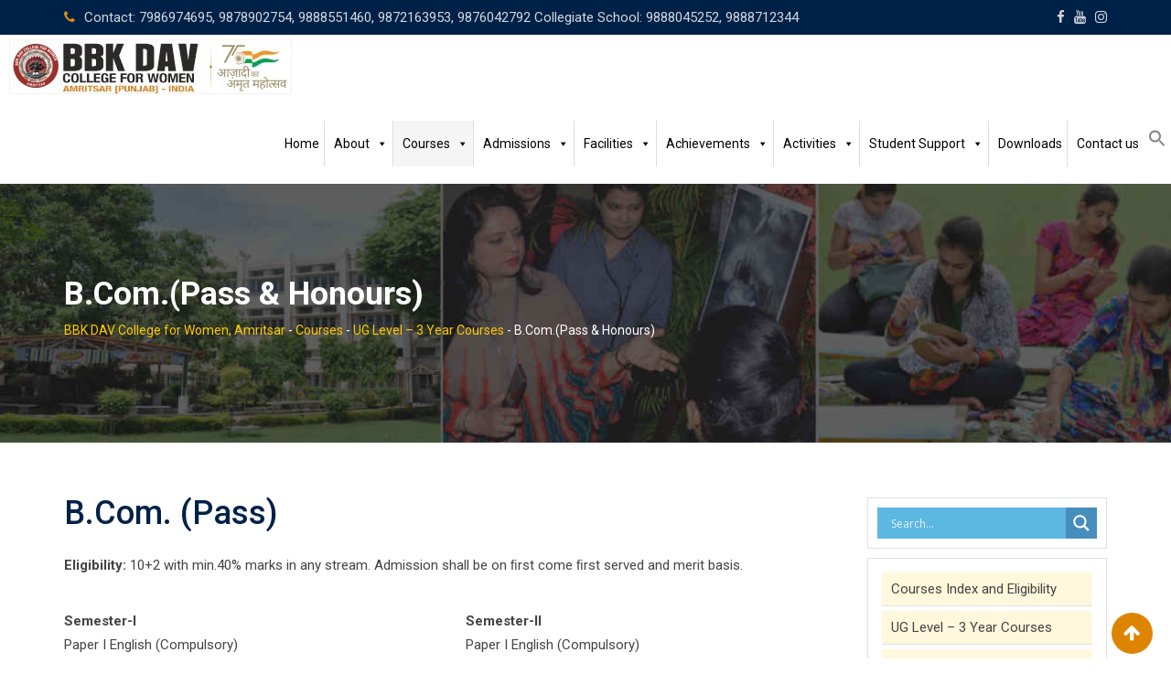

--- FILE ---
content_type: text/html; charset=UTF-8
request_url: https://bbkdav.org/courses-available/ug-3year-courses/b-com-pass-honours/
body_size: 25875
content:
<!doctype html><html lang="en-GB"><head><meta charset="UTF-8"><meta name="viewport" content="width=device-width, initial-scale=1.0"><meta http-equiv="X-UA-Compatible" content="IE=edge"><meta name="google-site-verification" content="aHbN0TTa9a2fYrGRKfiWX73P_BOznqv9FR7icYiqrkU" /><link rel="profile" href="https://gmpg.org/xfn/11"><link rel="pingback" href="https://bbkdav.org/xmlrpc.php">  <script>!function(f,b,e,v,n,t,s)
  {if(f.fbq)return;n=f.fbq=function(){n.callMethod?
  n.callMethod.apply(n,arguments):n.queue.push(arguments)};
  if(!f._fbq)f._fbq=n;n.push=n;n.loaded=!0;n.version='2.0';
  n.queue=[];t=b.createElement(e);t.async=!0;
  t.src=v;s=b.getElementsByTagName(e)[0];
  s.parentNode.insertBefore(t,s)}(window, document,'script',
  'https://connect.facebook.net/en_US/fbevents.js');
  fbq('init', '837424153075995');
  fbq('track', 'PageView');</script> <noscript><img height="1" width="1" style="display:none" src="https://www.facebook.com/tr?id=837424153075995&ev=PageView&noscript=1" /></noscript>  <script async src="https://www.googletagmanager.com/gtag/js?id=UA-167286641-1"></script> <script>window.dataLayer = window.dataLayer || [];
  function gtag(){dataLayer.push(arguments);}
  gtag('js', new Date());

  gtag('config', 'UA-167286641-1');</script> <meta name='robots' content='index, follow, max-image-preview:large, max-snippet:-1, max-video-preview:-1' /> <noscript><style>#preloader{display:none}</style></noscript><title>B.Com Honours College - Top B Com Honours College in Punjab</title><link rel="stylesheet" href="https://fonts.googleapis.com/css?family=Ubuntu%7CRoboto%3A400%2C400i%2C500%2C500i%2C700%2C700i%26amp%3Bsubset%3Dlatin%2Clatin-ext%7CRoboto%3A500%2C400%7COpen%20Sans&#038;subset=greek%2Clatin%2Cgreek-ext%2Cvietnamese%2Ccyrillic-ext%2Clatin-ext%2Ccyrillic&#038;display=swap" /><meta name="description" content="BBK Women College - Take admission in a top B Com Honours College in Punjab and complete your higher studies under the guidance of top faculties." /><link rel="canonical" href="https://bbkdav.org/courses-available/ug-3year-courses/b-com-pass-honours/" /><meta property="og:locale" content="en_GB" /><meta property="og:type" content="article" /><meta property="og:title" content="B.Com Honours College - Top B Com Honours College in Punjab" /><meta property="og:description" content="BBK Women College - Take admission in a top B Com Honours College in Punjab and complete your higher studies under the guidance of top faculties." /><meta property="og:url" content="https://bbkdav.org/courses-available/ug-3year-courses/b-com-pass-honours/" /><meta property="og:site_name" content="BBK DAV College for Women, Amritsar" /><meta property="article:publisher" content="https://www.facebook.com/bbkdavcw" /><meta property="article:modified_time" content="2023-09-11T05:53:33+00:00" /><meta name="twitter:label1" content="Estimated reading time" /><meta name="twitter:data1" content="4 minutes" /> <script type="application/ld+json" class="yoast-schema-graph">{"@context":"https://schema.org","@graph":[{"@type":"WebPage","@id":"https://bbkdav.org/courses-available/ug-3year-courses/b-com-pass-honours/","url":"https://bbkdav.org/courses-available/ug-3year-courses/b-com-pass-honours/","name":"B.Com Honours College - Top B Com Honours College in Punjab","isPartOf":{"@id":"https://bbkdav.org/#website"},"datePublished":"2019-01-30T07:42:48+00:00","dateModified":"2023-09-11T05:53:33+00:00","description":"BBK Women College - Take admission in a top B Com Honours College in Punjab and complete your higher studies under the guidance of top faculties.","breadcrumb":{"@id":"https://bbkdav.org/courses-available/ug-3year-courses/b-com-pass-honours/#breadcrumb"},"inLanguage":"en-GB","potentialAction":[{"@type":"ReadAction","target":["https://bbkdav.org/courses-available/ug-3year-courses/b-com-pass-honours/"]}]},{"@type":"BreadcrumbList","@id":"https://bbkdav.org/courses-available/ug-3year-courses/b-com-pass-honours/#breadcrumb","itemListElement":[{"@type":"ListItem","position":1,"name":"Home","item":"https://bbkdav.org/"},{"@type":"ListItem","position":2,"name":"Courses","item":"https://bbkdav.org/courses-available/"},{"@type":"ListItem","position":3,"name":"UG Level &#8211; 3 Year Courses","item":"https://bbkdav.org/courses-available/ug-3year-courses/"},{"@type":"ListItem","position":4,"name":"B.Com.(Pass &#038; Honours)"}]},{"@type":"WebSite","@id":"https://bbkdav.org/#website","url":"https://bbkdav.org/","name":"BBK DAV College for Women, Amritsar","description":"","potentialAction":[{"@type":"SearchAction","target":{"@type":"EntryPoint","urlTemplate":"https://bbkdav.org/?s={search_term_string}"},"query-input":{"@type":"PropertyValueSpecification","valueRequired":true,"valueName":"search_term_string"}}],"inLanguage":"en-GB"}]}</script> <link rel='dns-prefetch' href='//fonts.googleapis.com' /><link href='https://fonts.gstatic.com' crossorigin rel='preconnect' /><link rel="alternate" type="application/rss+xml" title="BBK DAV College for Women, Amritsar &raquo; Feed" href="https://bbkdav.org/feed/" /><style id='wp-img-auto-sizes-contain-inline-css' type='text/css'>img:is([sizes=auto i],[sizes^="auto," i]){contain-intrinsic-size:3000px 1500px}</style><link data-minify="1" rel='stylesheet' id='editor_plus-plugin-frontend-style-css' href='https://bbkdav.org/wp-content/cache/min/1/wp-content/plugins/editorplus/dist/style-gutenberg-frontend-style-4c3b41cb0f7a3aba059f535ee1c52920.css' type='text/css' media='' /><style id='editor_plus-plugin-frontend-style-inline-css' type='text/css'>@font-face{font-family:'eplus-icon';src:url(https://bbkdav.org/wp-content/plugins/editorplus/extensions/icon-inserter/fonts/eplus-icon.eot?xs1351);src:url('https://bbkdav.org/wp-content/plugins/editorplus/extensions/icon-inserter/fonts/eplus-icon.eot?xs1351#iefix') format('embedded-opentype'),url(https://bbkdav.org/wp-content/plugins/editorplus/extensions/icon-inserter/fonts/eplus-icon.ttf?xs1351) format('truetype'),url(https://bbkdav.org/wp-content/plugins/editorplus/extensions/icon-inserter/fonts/eplus-icon.woff?xs1351) format('woff'),url('https://bbkdav.org/wp-content/plugins/editorplus/extensions/icon-inserter/fonts/eplus-icon.svg?xs1351#eplus-icon') format('svg');font-weight:400;font-style:normal;font-display:block}</style><link data-minify="1" rel='stylesheet' id='pt-cv-public-style-css' href='https://bbkdav.org/wp-content/cache/min/1/wp-content/plugins/content-views-query-and-display-post-page/public/assets/css/cv-b1bfa9c965f3490202268ccafc8da324.css' type='text/css' media='all' /><link rel='stylesheet' id='flex-posts-css' href='https://bbkdav.org/wp-content/cache/busting/1/wp-content/plugins/flex-posts/public/css/flex-posts.min-1.12.0.css' type='text/css' media='all' /><style id='wp-emoji-styles-inline-css' type='text/css'>img.wp-smiley,img.emoji{display:inline!important;border:none!important;box-shadow:none!important;height:1em!important;width:1em!important;margin:0 0.07em!important;vertical-align:-0.1em!important;background:none!important;padding:0!important}</style><link rel='stylesheet' id='wp-block-library-css' href='https://bbkdav.org/wp-includes/css/dist/block-library/style.min.css' type='text/css' media='all' /><style id='global-styles-inline-css' type='text/css'>:root{--wp--preset--aspect-ratio--square:1;--wp--preset--aspect-ratio--4-3:4/3;--wp--preset--aspect-ratio--3-4:3/4;--wp--preset--aspect-ratio--3-2:3/2;--wp--preset--aspect-ratio--2-3:2/3;--wp--preset--aspect-ratio--16-9:16/9;--wp--preset--aspect-ratio--9-16:9/16;--wp--preset--color--black:#000;--wp--preset--color--cyan-bluish-gray:#abb8c3;--wp--preset--color--white:#fff;--wp--preset--color--pale-pink:#f78da7;--wp--preset--color--vivid-red:#cf2e2e;--wp--preset--color--luminous-vivid-orange:#ff6900;--wp--preset--color--luminous-vivid-amber:#fcb900;--wp--preset--color--light-green-cyan:#7bdcb5;--wp--preset--color--vivid-green-cyan:#00d084;--wp--preset--color--pale-cyan-blue:#8ed1fc;--wp--preset--color--vivid-cyan-blue:#0693e3;--wp--preset--color--vivid-purple:#9b51e0;--wp--preset--gradient--vivid-cyan-blue-to-vivid-purple:linear-gradient(135deg,rgb(6,147,227) 0%,rgb(155,81,224) 100%);--wp--preset--gradient--light-green-cyan-to-vivid-green-cyan:linear-gradient(135deg,rgb(122,220,180) 0%,rgb(0,208,130) 100%);--wp--preset--gradient--luminous-vivid-amber-to-luminous-vivid-orange:linear-gradient(135deg,rgb(252,185,0) 0%,rgb(255,105,0) 100%);--wp--preset--gradient--luminous-vivid-orange-to-vivid-red:linear-gradient(135deg,rgb(255,105,0) 0%,rgb(207,46,46) 100%);--wp--preset--gradient--very-light-gray-to-cyan-bluish-gray:linear-gradient(135deg,rgb(238,238,238) 0%,rgb(169,184,195) 100%);--wp--preset--gradient--cool-to-warm-spectrum:linear-gradient(135deg,rgb(74,234,220) 0%,rgb(151,120,209) 20%,rgb(207,42,186) 40%,rgb(238,44,130) 60%,rgb(251,105,98) 80%,rgb(254,248,76) 100%);--wp--preset--gradient--blush-light-purple:linear-gradient(135deg,rgb(255,206,236) 0%,rgb(152,150,240) 100%);--wp--preset--gradient--blush-bordeaux:linear-gradient(135deg,rgb(254,205,165) 0%,rgb(254,45,45) 50%,rgb(107,0,62) 100%);--wp--preset--gradient--luminous-dusk:linear-gradient(135deg,rgb(255,203,112) 0%,rgb(199,81,192) 50%,rgb(65,88,208) 100%);--wp--preset--gradient--pale-ocean:linear-gradient(135deg,rgb(255,245,203) 0%,rgb(182,227,212) 50%,rgb(51,167,181) 100%);--wp--preset--gradient--electric-grass:linear-gradient(135deg,rgb(202,248,128) 0%,rgb(113,206,126) 100%);--wp--preset--gradient--midnight:linear-gradient(135deg,rgb(2,3,129) 0%,rgb(40,116,252) 100%);--wp--preset--font-size--small:13px;--wp--preset--font-size--medium:20px;--wp--preset--font-size--large:36px;--wp--preset--font-size--x-large:42px;--wp--preset--spacing--20:.44rem;--wp--preset--spacing--30:.67rem;--wp--preset--spacing--40:1rem;--wp--preset--spacing--50:1.5rem;--wp--preset--spacing--60:2.25rem;--wp--preset--spacing--70:3.38rem;--wp--preset--spacing--80:5.06rem;--wp--preset--shadow--natural:6px 6px 9px rgba(0,0,0,.2);--wp--preset--shadow--deep:12px 12px 50px rgba(0,0,0,.4);--wp--preset--shadow--sharp:6px 6px 0 rgba(0,0,0,.2);--wp--preset--shadow--outlined:6px 6px 0 -3px rgb(255,255,255),6px 6px rgb(0,0,0);--wp--preset--shadow--crisp:6px 6px 0 rgb(0,0,0)}:where(.is-layout-flex){gap:.5em}:where(.is-layout-grid){gap:.5em}body .is-layout-flex{display:flex}.is-layout-flex{flex-wrap:wrap;align-items:center}.is-layout-flex>:is(*,div){margin:0}body .is-layout-grid{display:grid}.is-layout-grid>:is(*,div){margin:0}:where(.wp-block-columns.is-layout-flex){gap:2em}:where(.wp-block-columns.is-layout-grid){gap:2em}:where(.wp-block-post-template.is-layout-flex){gap:1.25em}:where(.wp-block-post-template.is-layout-grid){gap:1.25em}.has-black-color{color:var(--wp--preset--color--black)!important}.has-cyan-bluish-gray-color{color:var(--wp--preset--color--cyan-bluish-gray)!important}.has-white-color{color:var(--wp--preset--color--white)!important}.has-pale-pink-color{color:var(--wp--preset--color--pale-pink)!important}.has-vivid-red-color{color:var(--wp--preset--color--vivid-red)!important}.has-luminous-vivid-orange-color{color:var(--wp--preset--color--luminous-vivid-orange)!important}.has-luminous-vivid-amber-color{color:var(--wp--preset--color--luminous-vivid-amber)!important}.has-light-green-cyan-color{color:var(--wp--preset--color--light-green-cyan)!important}.has-vivid-green-cyan-color{color:var(--wp--preset--color--vivid-green-cyan)!important}.has-pale-cyan-blue-color{color:var(--wp--preset--color--pale-cyan-blue)!important}.has-vivid-cyan-blue-color{color:var(--wp--preset--color--vivid-cyan-blue)!important}.has-vivid-purple-color{color:var(--wp--preset--color--vivid-purple)!important}.has-black-background-color{background-color:var(--wp--preset--color--black)!important}.has-cyan-bluish-gray-background-color{background-color:var(--wp--preset--color--cyan-bluish-gray)!important}.has-white-background-color{background-color:var(--wp--preset--color--white)!important}.has-pale-pink-background-color{background-color:var(--wp--preset--color--pale-pink)!important}.has-vivid-red-background-color{background-color:var(--wp--preset--color--vivid-red)!important}.has-luminous-vivid-orange-background-color{background-color:var(--wp--preset--color--luminous-vivid-orange)!important}.has-luminous-vivid-amber-background-color{background-color:var(--wp--preset--color--luminous-vivid-amber)!important}.has-light-green-cyan-background-color{background-color:var(--wp--preset--color--light-green-cyan)!important}.has-vivid-green-cyan-background-color{background-color:var(--wp--preset--color--vivid-green-cyan)!important}.has-pale-cyan-blue-background-color{background-color:var(--wp--preset--color--pale-cyan-blue)!important}.has-vivid-cyan-blue-background-color{background-color:var(--wp--preset--color--vivid-cyan-blue)!important}.has-vivid-purple-background-color{background-color:var(--wp--preset--color--vivid-purple)!important}.has-black-border-color{border-color:var(--wp--preset--color--black)!important}.has-cyan-bluish-gray-border-color{border-color:var(--wp--preset--color--cyan-bluish-gray)!important}.has-white-border-color{border-color:var(--wp--preset--color--white)!important}.has-pale-pink-border-color{border-color:var(--wp--preset--color--pale-pink)!important}.has-vivid-red-border-color{border-color:var(--wp--preset--color--vivid-red)!important}.has-luminous-vivid-orange-border-color{border-color:var(--wp--preset--color--luminous-vivid-orange)!important}.has-luminous-vivid-amber-border-color{border-color:var(--wp--preset--color--luminous-vivid-amber)!important}.has-light-green-cyan-border-color{border-color:var(--wp--preset--color--light-green-cyan)!important}.has-vivid-green-cyan-border-color{border-color:var(--wp--preset--color--vivid-green-cyan)!important}.has-pale-cyan-blue-border-color{border-color:var(--wp--preset--color--pale-cyan-blue)!important}.has-vivid-cyan-blue-border-color{border-color:var(--wp--preset--color--vivid-cyan-blue)!important}.has-vivid-purple-border-color{border-color:var(--wp--preset--color--vivid-purple)!important}.has-vivid-cyan-blue-to-vivid-purple-gradient-background{background:var(--wp--preset--gradient--vivid-cyan-blue-to-vivid-purple)!important}.has-light-green-cyan-to-vivid-green-cyan-gradient-background{background:var(--wp--preset--gradient--light-green-cyan-to-vivid-green-cyan)!important}.has-luminous-vivid-amber-to-luminous-vivid-orange-gradient-background{background:var(--wp--preset--gradient--luminous-vivid-amber-to-luminous-vivid-orange)!important}.has-luminous-vivid-orange-to-vivid-red-gradient-background{background:var(--wp--preset--gradient--luminous-vivid-orange-to-vivid-red)!important}.has-very-light-gray-to-cyan-bluish-gray-gradient-background{background:var(--wp--preset--gradient--very-light-gray-to-cyan-bluish-gray)!important}.has-cool-to-warm-spectrum-gradient-background{background:var(--wp--preset--gradient--cool-to-warm-spectrum)!important}.has-blush-light-purple-gradient-background{background:var(--wp--preset--gradient--blush-light-purple)!important}.has-blush-bordeaux-gradient-background{background:var(--wp--preset--gradient--blush-bordeaux)!important}.has-luminous-dusk-gradient-background{background:var(--wp--preset--gradient--luminous-dusk)!important}.has-pale-ocean-gradient-background{background:var(--wp--preset--gradient--pale-ocean)!important}.has-electric-grass-gradient-background{background:var(--wp--preset--gradient--electric-grass)!important}.has-midnight-gradient-background{background:var(--wp--preset--gradient--midnight)!important}.has-small-font-size{font-size:var(--wp--preset--font-size--small)!important}.has-medium-font-size{font-size:var(--wp--preset--font-size--medium)!important}.has-large-font-size{font-size:var(--wp--preset--font-size--large)!important}.has-x-large-font-size{font-size:var(--wp--preset--font-size--x-large)!important}</style><style id='classic-theme-styles-inline-css' type='text/css'>
/*! This file is auto-generated */
.wp-block-button__link{color:#fff;background-color:#32373c;border-radius:9999px;box-shadow:none;text-decoration:none;padding:calc(.667em + 2px) calc(1.333em + 2px);font-size:1.125em}.wp-block-file__button{background:#32373c;color:#fff;text-decoration:none}</style><link data-minify="1" rel='stylesheet' id='contact-form-7-css' href='https://bbkdav.org/wp-content/cache/min/1/wp-content/plugins/contact-form-7/includes/css/styles-fbe46fd26c7a5bfe9f1d50b8ee7da360.css' type='text/css' media='all' /><link data-minify="1" rel='stylesheet' id='mrtext-main-css' href='https://bbkdav.org/wp-content/cache/min/1/wp-content/plugins/marquee-running-text/assets/css/mrtext-main-e4f26c86fb864ed71858d16a03e1ab39.css' type='text/css' media='all' /><link data-minify="1" rel='stylesheet' id='page-list-style-css' href='https://bbkdav.org/wp-content/cache/min/1/wp-content/plugins/page-list/css/page-list-85271da8174fcb07a0339c55a64c880c.css' type='text/css' media='all' /><link data-minify="1" rel='stylesheet' id='bwg_fonts-css' href='https://bbkdav.org/wp-content/cache/min/1/wp-content/plugins/photo-gallery/css/bwg-fonts/fonts-ee8af3c68e49c86eccddb4ddcd5256d7.css' type='text/css' media='all' /><link rel='stylesheet' id='sumoselect-css' href='https://bbkdav.org/wp-content/cache/busting/1/wp-content/plugins/photo-gallery/css/sumoselect.min-3.4.6.css' type='text/css' media='all' /><link rel='stylesheet' id='mCustomScrollbar-css' href='https://bbkdav.org/wp-content/cache/busting/1/wp-content/plugins/photo-gallery/css/jquery.mCustomScrollbar.min-3.1.5.css' type='text/css' media='all' /><link rel='stylesheet' id='bwg_frontend-css' href='https://bbkdav.org/wp-content/cache/busting/1/wp-content/plugins/photo-gallery/css/styles.min-1.8.37.css' type='text/css' media='all' /><link data-minify="1" rel='stylesheet' id='tss-css' href='https://bbkdav.org/wp-content/cache/min/1/wp-content/plugins/testimonial-slider-and-showcase/assets/css/wptestimonial-a1812ef6aebc5e2193524da821a19412.css' type='text/css' media='all' /><link rel='stylesheet' id='ivory-search-styles-css' href='https://bbkdav.org/wp-content/cache/busting/1/wp-content/plugins/add-search-to-menu/public/css/ivory-search.min-5.5.14.css' type='text/css' media='all' /><link data-minify="1" rel='stylesheet' id='megamenu-css' href='https://bbkdav.org/wp-content/cache/min/1/wp-content/uploads/maxmegamenu/style-c28623b14db143faff9884dbdc57fee9.css' type='text/css' media='all' /><link rel='stylesheet' id='dashicons-css' href='https://bbkdav.org/wp-includes/css/dashicons.min.css' type='text/css' media='all' /><link data-minify="1" rel='stylesheet' id='wpdreams-asl-basic-css' href='https://bbkdav.org/wp-content/cache/min/1/wp-content/plugins/ajax-search-lite/css/style.basic-b1f04903bb85efd1dd26fda70424df96.css' type='text/css' media='all' /><style id='wpdreams-asl-basic-inline-css' type='text/css'>div[id*='ajaxsearchlitesettings'].searchsettings .asl_option_inner label{font-size:0px!important;color:rgba(0,0,0,0)}div[id*='ajaxsearchlitesettings'].searchsettings .asl_option_inner label:after{font-size:11px!important;position:absolute;top:0;left:0;z-index:1}.asl_w_container{width:100%;margin:0 0 0 0;min-width:200px}div[id*='ajaxsearchlite'].asl_m{width:100%}div[id*='ajaxsearchliteres'].wpdreams_asl_results div.resdrg span.highlighted{font-weight:700;color:rgba(217,49,43,1);background-color:rgba(238,238,238,1)}div[id*='ajaxsearchliteres'].wpdreams_asl_results .results img.asl_image{width:70px;height:70px;object-fit:cover}div[id*='ajaxsearchlite'].asl_r .results{max-height:none}div[id*='ajaxsearchlite'].asl_r{position:absolute}div.asl_r.asl_w.vertical .results .item::after{display:block;position:absolute;bottom:0;content:'';height:1px;width:100%;background:#D8D8D8}div.asl_r.asl_w.vertical .results .item.asl_last_item::after{display:none}</style><link data-minify="1" rel='stylesheet' id='wpdreams-asl-instance-css' href='https://bbkdav.org/wp-content/cache/min/1/wp-content/plugins/ajax-search-lite/css/style-simple-blue-96985e177f40684c39bf30c7ed53429b.css' type='text/css' media='all' /><link rel='stylesheet' id='js_composer_front-css' href='https://bbkdav.org/wp-content/cache/busting/1/wp-content/plugins/js_composer/assets/css/js_composer.min-5.5.2.css' type='text/css' media='all' /><link rel='stylesheet' id='bootstrap-css' href='https://bbkdav.org/wp-content/cache/busting/1/wp-content/themes/eikra/assets/css/bootstrap.min-2.5.css' type='text/css' media='all' /><link rel='stylesheet' id='font-awesome-css' href='https://bbkdav.org/wp-content/cache/busting/1/wp-content/themes/eikra/assets/css/font-awesome.min-2.5.css' type='text/css' media='all' /><link data-minify="1" rel='stylesheet' id='eikra-meanmenu-css' href='https://bbkdav.org/wp-content/cache/min/1/wp-content/themes/eikra/assets/css/meanmenu-18d427fbcdcf9fa4c67c4378ef7b4b5a.css' type='text/css' media='all' /><link data-minify="1" rel='stylesheet' id='eikra-default-css' href='https://bbkdav.org/wp-content/cache/min/1/wp-content/themes/eikra/assets/css/default-3d7c545ff44eeb4de3d0911e9583d457.css' type='text/css' media='all' /><link data-minify="1" rel='stylesheet' id='eikra-style-css' href='https://bbkdav.org/wp-content/cache/min/1/wp-content/themes/eikra/assets/css/style-34f0977456422c5783aebac770254711.css' type='text/css' media='all' /><style id='eikra-style-inline-css' type='text/css'>.entry-banner{background:url(https://bbkdav.org/wp-content/uploads/2019/02/banner_main.jpg) no-repeat scroll center center / cover}.content-area{padding-top:50px;padding-bottom:50px}</style><link data-minify="1" rel='stylesheet' id='eikra-vc-css' href='https://bbkdav.org/wp-content/cache/min/1/wp-content/themes/eikra/assets/css/vc-d7da214d18a7576036025ba46bbb0b5b.css' type='text/css' media='all' /><link rel='stylesheet' id='chld_thm_cfg_child-css' href='https://bbkdav.org/wp-content/cache/busting/1/wp-content/themes/eikra-child-ssr/style-2.5.1544008599.css' type='text/css' media='all' /><link rel='stylesheet' id='__EPYT__style-css' href='https://bbkdav.org/wp-content/cache/busting/1/wp-content/plugins/youtube-embed-plus/styles/ytprefs.min-14.2.4.css' type='text/css' media='all' /><style id='__EPYT__style-inline-css' type='text/css'>.epyt-gallery-thumb{width:33.333%}@media (min-width:0) and (max-width:767px){.epyt-gallery-rowbreak{display:none}.epyt-gallery-allthumbs[class*="epyt-cols"] .epyt-gallery-thumb{width:100%!important}}</style><noscript></noscript><link data-minify="1" rel='stylesheet' id='eikra-learnpress-css' href='https://bbkdav.org/wp-content/cache/min/1/wp-content/themes/eikra/assets/css/learnpress-294f0cf304056ebc5310e1f95e84d219.css' type='text/css' media='all' /><style id='eikra-dynamic-inline-css' type='text/css'>.primary-color{color:#002147}.secondery-color{color:#dd8500}.primary-bgcolor{background-color:#002147}.secondery-bgcolor{background-color:#dd8500}#tophead{background-color:#002147}#tophead,#tophead a,#tophead .tophead-social li a,#tophead .tophead-social li a:hover{color:#d0d6dd}#tophead .tophead-contact .fa,#tophead .tophead-address .fa{color:#dd8d13}.trheader #tophead,.trheader #tophead a,.trheader #tophead .tophead-social li a,.trheader #tophead .tophead-social li a:hover{color:#d0d6dd}.topbar-style-4 #tophead a.topbar-btn{background-color:#dd8500;border-color:#dd8500;color:#002147}.topbar-style-5 #tophead .widget ul li i{color:#dd8d13}.site-header .main-navigation ul li a{font-family:Roboto,sans-serif;font-size:15px;font-weight:500;line-height:24px;color:#002147;text-transform:uppercase;font-style:normal}.site-header .main-navigation ul.menu>li>a:hover,.site-header .main-navigation ul.menu>li.current-menu-item>a,.site-header .main-navigation ul.menu>li.current>a{color:#dd8500}.site-header .main-navigation ul li a.active{color:#dd8500!important}.trheader.non-stick .site-header .main-navigation ul.menu>li>a,.trheader.non-stick .site-header .main-navigation ul.menu>li>a:hover,.trheader.non-stick .site-header .main-navigation ul.menu>li.current-menu-item>a,.trheader.non-stick .site-header .main-navigation ul.menu>li.current>a,.trheader.non-stick .site-header .search-box .search-button i,.trheader.non-stick .header-icon-seperator,.trheader.non-stick .header-icon-area .cart-icon-area>a,.trheader.non-stick .additional-menu-area a.side-menu-trigger{color:#fff}.header-style-6 .site-header .main-navigation ul.menu>li>a{color:#fff}.header-style-6 .site-header .main-navigation ul.menu>li>a:hover,.header-style-6 .site-header .main-navigation ul.menu>li.current-menu-item>a,.header-style-6 .site-header .main-navigation ul.menu>li.current>a{//color:#dd8500}.site-header .main-navigation ul li ul li{background-color:#002147}.site-header .main-navigation ul li ul li:hover{background-color:#0a3854}.site-header .main-navigation ul li ul li a{font-family:Roboto,sans-serif;font-size:14px;font-weight:400;line-height:21px;color:#fff;text-transform:uppercase;font-style:normal}.site-header .main-navigation ul li ul li:hover>a{color:#dd8500}.stick .site-header{border-color:#002147}.site-header .main-navigation ul li.mega-menu>ul.sub-menu{background-color:#002147}.site-header .main-navigation ul li.mega-menu ul.sub-menu li a{color:#fff}.site-header .main-navigation ul li.mega-menu ul.sub-menu li a:hover{background-color:#0a3854;color:#dd8500}.mean-container a.meanmenu-reveal,.mean-container .mean-nav ul li a.mean-expand{color:#dd8500}.mean-container a.meanmenu-reveal span{background-color:#dd8500}.mean-container .mean-bar{border-color:#dd8500}.mean-container .mean-nav ul li a{font-family:Roboto,sans-serif;font-size:14px;font-weight:400;line-height:21px;color:#002147;text-transform:uppercase;font-style:normal}.mean-container .mean-nav ul li a:hover,.mean-container .mean-nav>ul>li.current-menu-item>a{color:#dd8500}.header-icon-area .cart-icon-area .cart-icon-num{background-color:#dd8500}.site-header .search-box .search-text{border-color:#dd8500}.header-style-3 .header-social li a:hover,.header-style-3.trheader .header-social li a:hover{color:#dd8500}.header-style-3.trheader .header-contact li a,.header-style-3.trheader .header-social li a{color:#fff}.header-style-4 .header-social li a:hover{color:#dd8500}.header-style-4.trheader .header-contact li a,.header-style-4.trheader .header-social li a{color:#fff}.header-style-5 .header-menu-btn{background-color:#002147}.trheader.non-stick.header-style-5 .header-menu-btn{color:#fff}.header-style-6 .site-header{background-color:#002147}.header-style-6 .site-header a.header-menu-btn{background-color:#dd8500;border-color:#dd8500;color:#002147}.entry-banner .entry-banner-content h1{color:#fff}.breadcrumb-area .entry-breadcrumb span a,.breadcrumb-area .entry-breadcrumb span a span{color:#fdc800}.breadcrumb-area .entry-breadcrumb span a:hover,.breadcrumb-area .entry-breadcrumb span a:hover span{color:#fff}.breadcrumb-area .entry-breadcrumb{color:#fff}.breadcrumb-area .entry-breadcrumb>span{color:#fff}#preloader{background-color:#002147}.scrollToTop{background-color:#dd8500}.footer-top-area{background-color:#002147}.footer-top-area .widget>h3{color:#d8b541}.footer-top-area .widget{color:#f5f5f5}.footer-top-area a:link,.footer-top-area a:visited,.footer-top-area widget_nav_menu ul.menu li:before{color:#f5f5f5}.footer-top-area .widget a:hover,.footer-top-area .widget a:active{color:#fdc800}.footer-top-area .search-form input.search-submit{color:#002147}.footer-top-area .widget_nav_menu ul.menu li:before{color:#dd8500}.footer-bottom-area{background-color:#001a39;color:#909da4}.search-form input.search-submit{background-color:#002147;border-color:#002147}.search-form input.search-submit a:hover{color:#002147}.widget ul li a:hover{color:#dd8500}.sidebar-widget-area .widget>h3{color:#002147}.sidebar-widget-area .widget>h3:after{background-color:#dd8500}.sidebar-widget-area .widget_tag_cloud a{color:#002147}.sidebar-widget-area .widget_tag_cloud a:hover{background-color:#002147}.widget.widget_rdtheme_about ul li a:hover{background-color:#dd8500;border-color:#dd8500;color:#002147}.widget.widget_rdtheme_info ul li i{color:#dd8500}body{font-family:Roboto,sans-serif;;font-size:15px;line-height:26px;font-weight:400;font-style:normal}h1{font-family:Roboto;font-size:40px;line-height:44px;font-weight:500;font-style:normal}h2{font-family:Roboto,sans-serif;;font-size:28px;line-height:31px;font-weight:500;font-style:normal}h3{font-family:Roboto,sans-serif;;font-size:20px;line-height:26px;font-weight:500;font-style:normal}h4{font-family:Roboto,sans-serif;;font-size:16px;line-height:18px;font-weight:500;font-style:normal}h5{font-family:Roboto,sans-serif;;font-size:14px;line-height:16px;font-weight:500;font-style:normal}h6{font-family:Roboto,sans-serif;;font-size:12px;line-height:14px;font-weight:500;font-style:normal}.pagination-area ul li a,.learn-press-pagination ul li a{background-color:#002147!important}.pagination-area ul li.active a,.pagination-area ul li a:hover,.pagination-area ul li span.current,.pagination-area ul li .current,.learn-press-pagination ul li.active a,.learn-press-pagination ul li a:hover,.learn-press-pagination ul li span.current,.learn-press-pagination ul li .current{background-color:#dd8500!important}.error-page-area{background-color:#FDC800}.error-page-area .error-page h3{color:#000}.error-page-area .error-page p{color:#634e00}body .rdtheme-button-1,body .rdtheme-button-1:link{color:#002147}body .rdtheme-button-1:hover{background-color:#002147}body a.rdtheme-button-2,body .rdtheme-button-2{background-color:#002147}body a.rdtheme-button-2:hover,body .rdtheme-button-2:hover{color:#002147;background-color:#dd8500}body a.rdtheme-button-3,body .rdtheme-button-3{background-color:#002147}body a.rdtheme-button-3:hover,body .rdtheme-button-4:hover{color:#002147;background-color:#dd8500}.comments-area h3.comment-title{color:#002147}.comments-area h3.comment-title:after{background-color:#dd8500}.comments-area .main-comments .comment-meta .comment-author-name,.comments-area .main-comments .comment-meta .comment-author-name a{color:#002147}.comments-area .main-comments .reply-area a{background-color:#002147}.comments-area .main-comments .reply-area a:hover{background-color:#dd8500}#respond .comment-reply-title{color:#002147}#respond .comment-reply-title:after{background-color:#dd8500}#respond form .btn-send{background-color:#002147}#respond form .btn-send:hover{background-color:#dd8500}a,a:link,a:visited,.entry-header h2.entry-title a,.entry-header .entry-meta ul li a:hover,.entry-footer .tags a:hover,.event-single .event-meta li,.event-single ul li span i,.event-single .event-info h3,.event-single .event-social h3{color:#002147}button,input[type="button"],input[type="reset"],input[type="submit"],.entry-header .entry-thumbnail-area .post-date li:nth-child(odd),.event-single .event-thumbnail-area #event-countdown .event-countdown-each:nth-child(odd),.event-single .event-social ul li a,.instructor-single .rtin-content ul.rtin-social li a:hover{background-color:#002147}a:hover,a:focus,a:active,.entry-header h2.entry-title a:hover,.entry-header h2.entry-title a:hover,.entry-header .entry-meta ul li i,.event-single .event-meta li i{color:#dd8500}.bar1::after,.bar2::after,.hvr-bounce-to-right:before,.hvr-bounce-to-bottom:before,.entry-header .entry-thumbnail-area .post-date li:nth-child(even),.event-single .event-thumbnail-area #event-countdown .event-countdown-each:nth-child(even),.event-single .event-social ul li a:hover{background-color:#dd8500}.ls-bar-timer{background-color:#dd8500;border-bottom-color:#dd8500}.instructor-single .rtin-content ul.rtin-social li a:hover{border-color:#002147}.list-style-1 li{color:#002147}.list-style-1 li::before{color:#dd8500}.woocommerce .widget_price_filter .ui-slider .ui-slider-range,.woocommerce .widget_price_filter .ui-slider .ui-slider-handle,.rt-woo-nav .owl-custom-nav-title::after,.rt-woo-nav .owl-custom-nav .owl-prev:hover,.rt-woo-nav .owl-custom-nav .owl-next:hover,.woocommerce ul.products li.product .onsale,.woocommerce span.onsale,.woocommerce a.added_to_cart,.woocommerce div.product form.cart .button,.woocommerce #respond input#submit,.woocommerce a.button,.woocommerce button.button,.woocommerce input.button,p.demo_store,.woocommerce #respond input#submit.disabled:hover,.woocommerce #respond input#submit:disabled:hover,.woocommerce #respond input#submit[disabled]:disabled:hover,.woocommerce a.button.disabled:hover,.woocommerce a.button:disabled:hover,.woocommerce a.button[disabled]:disabled:hover,.woocommerce button.button.disabled:hover,.woocommerce button.button:disabled:hover,.woocommerce button.button[disabled]:disabled:hover,.woocommerce input.button.disabled:hover,.woocommerce input.button:disabled:hover,.woocommerce input.button[disabled]:disabled:hover,.woocommerce #respond input#submit.alt,.woocommerce a.button.alt,.woocommerce button.button.alt,.woocommerce input.button.alt{background-color:#002147}.product-grid-view .view-mode ul li.grid-view-nav a,.product-list-view .view-mode ul li.list-view-nav a,.woocommerce ul.products li.product h3 a:hover,.woocommerce ul.products li.product .price,.woocommerce div.product p.price,.woocommerce div.product span.price,.woocommerce div.product .product-meta a:hover,.woocommerce div.product .woocommerce-tabs ul.tabs li.active a,.woocommerce a.woocommerce-review-link:hover,.woocommerce-message::before,.woocommerce-info::before{color:#002147}.woocommerce-message,.woocommerce-info{border-color:#002147}.woocommerce .product-thumb-area .overlay{background-color:rgba(0,33,71,.8)}.woocommerce .product-thumb-area .product-info ul li a{border-color:#dd8500}.woocommerce .product-thumb-area .product-info ul li a:hover{color:#002147;background-color:#dd8500}.contact-us-form .wpcf7-submit:hover{background-color:#dd8500}.rt-vc-pagination .pagination-area ul li a,.rt-vc-pagination .pagination-area ul li span{background-color:#002147}.rt-vc-pagination .pagination-area ul li.active a,.rt-vc-pagination .pagination-area ul li a:hover,.rt-vc-pagination .pagination-area ul li .current{background-color:#dd8500}body .entry-content .rdtheme-button-5,body .rdtheme-button-5{border-color:#dd8500}body .entry-content .rdtheme-button-5:hover,body .rdtheme-button-5:hover{background-color:#dd8500;color:#002147}body .entry-content .rdtheme-button-6,body .rdtheme-button-6{background-color:#002147}body .entry-content .rdtheme-button-6:hover,body .rdtheme-button-6:hover{background-color:#dd8500;color:#002147}body .rdtheme-button-7,body a.rdtheme-button-7{background-color:#002147}body .rdtheme-button-7:hover,body a.rdtheme-button-7:hover{color:#002147;background-color:#dd8500}.entry-content .isotop-btn a:hover,.entry-content .isotop-btn .current{border-color:#002147!important;background-color:#002147!important}.rt-owl-nav-1 .section-title .owl-custom-nav-title{color:#002147}.rt-owl-nav-1 .section-title .owl-custom-nav .owl-prev,.rt-owl-nav-1 .section-title .owl-custom-nav .owl-next{background-color:#dd8500}.rt-owl-nav-1 .section-title .owl-custom-nav .owl-prev:hover,.rt-owl-nav-1 .section-title .owl-custom-nav .owl-next:hover{background-color:#002147}.rt-vc-title-left{color:#002147}.rt-vc-title h2{color:#002147}.rt-info-box .media-heading,.rt-info-box .media-heading a,.rt-info-box.layout2 i,.rt-info-box.layout3 i,.rt-info-box.layout4:hover .rtin-icon i{color:#002147}.rt-info-box .media-heading a:hover,.rt-info-box.layout2:hover i,.rt-info-box.layout5 .rtin-icon i,.rt-info-box.layout5:hover .media-heading,.rt-info-box.layout6:hover .media-heading a{color:#dd8500}.rt-info-box.layout4::before,.rt-info-box.layout4:hover{background-color:#002147}.rt-info-box.layout5{background-color:rgba(0,33,71,.8)}.rt-info-box.layout3:hover i,.rt-info-box.layout4 .rtin-icon i{background-color:#dd8500}.rt-vc-infobox-6 .rtin-item .rtin-left .rtin-icon i{color:#dd8500}.rt-vc-text-title .rtin-title{color:#002147}.rt-vc-text-title.style2 .rtin-title::after{background-color:#dd8500}.rt-vc-text-title.style3 .rtin-btn a{background-color:#dd8500}.rt-vc-text-button .rtin-btn a{background-color:#dd8500}.rt-vc-cta .rtin-right{background-color:#002147}.rt-vc-cta .rtin-right .rtin-btn{background-color:#dd8500;border-color:#dd8500;color:#002147}.rt-vc-cta.style2 .rtin-right{background-color:#dd8500}.rt-vc-cta.style2 .rtin-right .rtin-btn{background-color:#002147;border-color:#002147}.rt-vc-cta.style2 .rtin-right .rtin-btn:hover{color:#002147}.rt-vc-posts .rtin-item .media-list .rtin-content-area h3 a{color:#002147}.rt-vc-posts .rtin-item .media-list .rtin-content-area h3 a:hover{color:#dd8500}.rt-vc-posts .rtin-item .media-list .rtin-content-area .rtin-date{color:#dd8500}.rt-vc-research-1 .rtin-item .rtin-title::after,.rt-vc-research-2 .rtin-item .rtin-title::after,.rt-vc-research-3 .rtin-item .rtin-holder .rtin-title a:hover{background-color:#dd8500}.rt-vc-research-1 .rtin-item .rtin-title a,.rt-vc-research-2 .rtin-item .rtin-title a,.rt-vc-research-3 .rtin-item .rtin-holder .rtin-title a:hover,.rt-vc-research-3 .rtin-item .rtin-holder .rtin-title a:hover i{color:#002147}.rt-vc-research-1 .rtin-item .rtin-title a:hover,.rt-vc-research-2 .rtin-item .rtin-title a:hover,.rt-vc-research-3 .rtin-item .rtin-holder .rtin-title a i{color:#dd8500}.rt-vc-research-3 .rtin-item .rtin-holder .rtin-title a{background-color:#002147}.rt-vc-event .rtin-item .rtin-calender-holder .rtin-calender{background-color:#dd8500}.rt-vc-event .rtin-item .rtin-calender-holder .rtin-calender:before,.rt-vc-event .rtin-item .rtin-calender-holder .rtin-calender:after,.rt-vc-event .rtin-item .rtin-calender-holder .rtin-calender h3,.rt-vc-event .rtin-item .rtin-calender-holder .rtin-calender h3 p,.rt-vc-event .rtin-item .rtin-calender-holder .rtin-calender h3 span,.rt-vc-event .rtin-item .rtin-right h3 a,.rt-vc-event .rtin-item .rtin-right ul li,.rt-vc-event .rtin-btn a:hover{color:#002147}.rt-vc-event .rtin-item .rtin-right h3 a:hover{color:#dd8500}.rt-vc-counter .rtin-left .rtin-counter{border-bottom-color:#dd8500}.rt-vc-counter .rtin-right .rtin-title{color:#002147}.rt-vc-testimonial .rt-item .rt-item-content-holder .rt-item-title{color:#002147}.rt-vc-testimonial .owl-theme .owl-dots .owl-dot.active span{background-color:#002147}.rt-vc-testimonial-2 .rtin-item .rtin-item-designation{color:#dd8500}.rt-vc-testimonial-2 .owl-theme .owl-dots .owl-dot:hover span,.rt-vc-testimonial-2 .owl-theme .owl-dots .owl-dot.active span{background-color:#dd8500;border-color:#dd8500}.rt-event-countdown .rt-content h2,.rt-event-countdown .rt-content h3,.rt-event-countdown .rt-date .rt-countdown-section .rt-countdown-text .rtin-count,.rt-event-countdown .rt-date .rt-countdown-section .rt-countdown-text .rtin-text{color:#002147}.rt-event-countdown .rt-date .rt-countdown-section .countdown-colon,.rt-event-countdown.rt-dark .rt-date .rt-countdown-section .rt-countdown-text .rtin-count{color:#dd8500}.rt-price-table-box1 span{color:#002147}.rt-price-table-box1 .rtin-price{background-color:#002147}.rt-price-table-box1 .rtin-btn{background-color:#dd8500;border-color:#dd8500;color:#002147}.rt-price-table-box1:hover{background-color:#002147}.rt-price-table-box1:hover .rtin-price{background-color:#dd8500}.rt-pricing-box2 .rtin-title,.rt-pricing-box2 ul li{color:#002147}.rt-pricing-box2 .rtin-price{color:#dd8500}.rt-price-table-box3 .rtin-title,.rt-price-table-box3 .rtin-price{color:#002147}.rt-price-table-box3 .rtin-btn{background-color:#dd8500}.rt-price-table-box3.rtin-featured,.rt-price-table-box3:hover{background-color:#002147}.rt-gallery-1 .rt-gallery-wrapper .rt-gallery-box:before{background-color:rgba(221,133,0,.8)}.rt-gallery-1 .rt-gallery-wrapper .rt-gallery-box .rt-gallery-content a{background-color:#002147}.rt-vc-video .rtin-item .rtin-btn{color:#dd8500}.rt-vc-video .rtin-item .rtin-btn:hover{border-color:#dd8500}.rt-vc-video.rt-light .rtin-item .rtin-title{color:#002147}.rt-vc-video.rt-light .rtin-item .rtin-btn{color:#002147;border-color:#dd8500}.rt-vc-contact-1 ul.rtin-item>li>i{color:#002147}.rt-vc-contact-1 ul.rtin-item>li .contact-social li a{color:#002147;border-color:#002147}.rt-vc-contact-1 ul.rtin-item>li .contact-social li a:hover{background-color:#002147}.rt-vc-contact-2 ul.rtin-item>li{color:#002147}.rt-vc-contact-2 ul.rtin-item>li>i{color:#dd8500}.rt-vc-contact-2 ul.rtin-item>li.rtin-social-wrap .rtin-social li a{background-color:#dd8500}.rt-vc-contact-2 ul.rtin-item>li.rtin-social-wrap .rtin-social li a:hover{background-color:#002147}.rt-vc-instructor-1 .rtin-item .rtin-content .rtin-title a{color:#002147}.rt-vc-instructor-1 .rtin-item .rtin-content .rtin-title a:hover{color:#dd8500}.rt-vc-instructor-1 .rtin-item .rtin-content .rtin-social li a{background-color:#dd8500}.rt-vc-instructor-1 .rtin-item .rtin-content .rtin-social li a:hover{background-color:#002147}.rt-vc-instructor-2 .rtin-item .rtin-content .rtin-title a,.rt-vc-instructor-2 .rtin-item .rtin-content .rtin-social li a{color:#dd8500}.rt-vc-instructor-2 .rtin-item .rtin-content .rtin-social li a:hover{border-color:#dd8500;background-color:#dd8500}.rt-vc-instructor-2 .rtin-item:before{background:linear-gradient(to bottom,rgba(125,185,232,0) 55%,#002147)}.rt-vc-instructor-2 .rtin-item:hover:after{background-color:rgba(0,33,71,.7)}.rt-vc-instructor-3 .rtin-item .rtin-meta span{color:#dd8500}.rt-vc-instructor-3 .rtin-btn a{color:#002147;border-color:#002147}.rt-vc-instructor-3 .rtin-btn a:hover{background-color:#002147}.rt-vc-instructor-4 .rtin-item .rtin-content:after{background-color:#dd8500}.rt-vc-course-search .form-group .input-group .input-group-addon.rtin-submit-btn-wrap .rtin-submit-btn{background-color:#dd8500}.rt-vc-course-isotope.style-2 .isotop-btn a{border-color:#002147}.rt-vc-course-isotope.style-2 .rtin-btn a{color:#002147;border-color:#002147}.rt-vc-course-isotope.style-2 .rtin-btn a:hover{background-color:#002147}.rt-vc-course-featured .rtin-sec-title{color:#002147}.rt-vc-course-featured .rt-course-box .rtin-thumbnail::before{background-color:rgba(221,133,0,.8)}.rt-vc-course-featured .rt-course-box .rtin-thumbnail a{background-color:#002147;border-color:#002147}.wpb_gallery .wpb_flexslider .flex-direction-nav a{background-color:#dd8500}.wpb-js-composer .vc_tta.vc_tta-o-no-fill .vc_tta-panels .vc_tta-panel-body{background-color:#002147!important}.wpb-js-composer .vc_tta-style-classic .vc_tta-panel .vc_tta-panel-title>a,.wpb-js-composer .vc_tta-style-classic .vc_tta-panel.vc_active .vc_tta-panel-title>a{color:#002147!important}.wpb-js-composer .vc_tta-style-classic .vc_tta-controls-icon:after,.wpb-js-composer .vc_tta-style-classic .vc_tta-controls-icon:before{border-color:#002147!important}.wpb-js-composer .vc_tta-container .vc_tta-panel span.faq-box-count{background-color:#dd8500;color:#002147}</style><style id='rocket-lazyload-inline-css' type='text/css'>.rll-youtube-player{position:relative;padding-bottom:56.23%;height:0;overflow:hidden;max-width:100%}.rll-youtube-player iframe{position:absolute;top:0;left:0;width:100%;height:100%;z-index:100;background:0 0}.rll-youtube-player img{bottom:0;display:block;left:0;margin:auto;max-width:100%;width:100%;position:absolute;right:0;top:0;border:none;height:auto;cursor:pointer;-webkit-transition:.4s all;-moz-transition:.4s all;transition:.4s all}.rll-youtube-player img:hover{-webkit-filter:brightness(75%)}.rll-youtube-player .play{height:72px;width:72px;left:50%;top:50%;margin-left:-36px;margin-top:-36px;position:absolute;background:url(https://bbkdav.org/wp-content/plugins/wp-rocket/assets/img/youtube.png) no-repeat;cursor:pointer}</style> <script type="text/javascript" defer src="https://bbkdav.org/wp-content/cache/busting/1/wp-includes/js/jquery/jquery.min-3.7.1.js" id="jquery-core-js"></script> <script type="text/javascript" defer src="https://bbkdav.org/wp-content/cache/busting/1/wp-includes/js/jquery/jquery-migrate.min-3.4.1.js" id="jquery-migrate-js"></script> <script type="text/javascript" defer src="https://bbkdav.org/wp-content/cache/busting/1/wp-content/plugins/photo-gallery/js/jquery.lazy.min-1.8.37.js" id="bwg_lazyload-js"></script> <script type="text/javascript" defer src="https://bbkdav.org/wp-content/cache/busting/1/wp-content/plugins/photo-gallery/js/jquery.sumoselect.min-3.4.6.js" id="sumoselect-js"></script> <script type="text/javascript" defer src="https://bbkdav.org/wp-content/cache/busting/1/wp-content/plugins/photo-gallery/js/tocca.min-2.0.9.js" id="bwg_mobile-js"></script> <script type="text/javascript" defer src="https://bbkdav.org/wp-content/cache/busting/1/wp-content/plugins/photo-gallery/js/jquery.mCustomScrollbar.concat.min-3.1.5.js" id="mCustomScrollbar-js"></script> <script type="text/javascript" defer src="https://bbkdav.org/wp-content/cache/busting/1/wp-content/plugins/photo-gallery/js/jquery.fullscreen.min-0.6.0.js" id="jquery-fullscreen-js"></script> <script type="text/javascript" id="bwg_frontend-js-extra">/* <![CDATA[ */ var bwg_objectsL10n = {"bwg_field_required":"field is required.","bwg_mail_validation":"This is not a valid email address.","bwg_search_result":"There are no images matching your search.","bwg_select_tag":"Select Tag","bwg_order_by":"Order By","bwg_search":"Search","bwg_show_ecommerce":"Show Ecommerce","bwg_hide_ecommerce":"Hide Ecommerce","bwg_show_comments":"Show Comments","bwg_hide_comments":"Hide Comments","bwg_restore":"Restore","bwg_maximize":"Maximise","bwg_fullscreen":"Fullscreen","bwg_exit_fullscreen":"Exit Fullscreen","bwg_search_tag":"SEARCH...","bwg_tag_no_match":"No tags found","bwg_all_tags_selected":"All tags selected","bwg_tags_selected":"tags selected","play":"Play","pause":"Pause","is_pro":"","bwg_play":"Play","bwg_pause":"Pause","bwg_hide_info":"Hide info","bwg_show_info":"Show info","bwg_hide_rating":"Hide rating","bwg_show_rating":"Show rating","ok":"Ok","cancel":"Cancel","select_all":"Select all","lazy_load":"1","lazy_loader":"https://bbkdav.org/wp-content/plugins/photo-gallery/images/ajax_loader.png","front_ajax":"0","bwg_tag_see_all":"see all tags","bwg_tag_see_less":"see less tags"};
//# sourceURL=bwg_frontend-js-extra /* ]]> */</script> <script type="text/javascript" defer src="https://bbkdav.org/wp-content/cache/busting/1/wp-content/plugins/photo-gallery/js/scripts.min-1.8.37.js" id="bwg_frontend-js"></script> <script type="text/javascript" id="__ytprefs__-js-extra">/* <![CDATA[ */ var _EPYT_ = {"ajaxurl":"https://bbkdav.org/admin4bbk/admin-ajax.php","security":"b7f44fd8f0","gallery_scrolloffset":"20","eppathtoscripts":"https://bbkdav.org/wp-content/plugins/youtube-embed-plus/scripts/","eppath":"https://bbkdav.org/wp-content/plugins/youtube-embed-plus/","epresponsiveselector":"[\"iframe.__youtube_prefs__\",\"iframe[src*='youtube.com']\",\"iframe[src*='youtube-nocookie.com']\",\"iframe[data-ep-src*='youtube.com']\",\"iframe[data-ep-src*='youtube-nocookie.com']\",\"iframe[data-ep-gallerysrc*='youtube.com']\"]","epdovol":"1","version":"14.2.4","evselector":"iframe.__youtube_prefs__[src], iframe[src*=\"youtube.com/embed/\"], iframe[src*=\"youtube-nocookie.com/embed/\"]","ajax_compat":"","maxres_facade":"eager","ytapi_load":"light","pause_others":"","stopMobileBuffer":"1","facade_mode":"1","not_live_on_channel":""};
//# sourceURL=__ytprefs__-js-extra /* ]]> */</script> <script type="text/javascript" defer src="https://bbkdav.org/wp-content/cache/busting/1/wp-content/plugins/youtube-embed-plus/scripts/ytprefs.min-14.2.4.js" id="__ytprefs__-js"></script> <link rel="https://api.w.org/" href="https://bbkdav.org/wp-json/" /><link rel="alternate" title="JSON" type="application/json" href="https://bbkdav.org/wp-json/wp/v2/pages/3462" /><link rel="EditURI" type="application/rsd+xml" title="RSD" href="https://bbkdav.org/xmlrpc.php?rsd" /><meta name="generator" content="WordPress 6.9" /><link rel='shortlink' href='https://bbkdav.org/?p=3462' /><meta name="generator" content="Redux 4.5.10" /><link rel="preconnect" href="https://fonts.gstatic.com" crossorigin /><meta name="generator" content="Powered by WPBakery Page Builder - drag and drop page builder for WordPress."/> <!--[if lte IE 9]><link rel="stylesheet" type="text/css" href="https://bbkdav.org/wp-content/plugins/js_composer/assets/css/vc_lte_ie9.min.css" media="screen"><![endif]--><link rel="icon" href="https://bbkdav.org/wp-content/uploads/2018/05/cropped-logo-footer-92x92.png" sizes="32x32" /><link rel="icon" href="https://bbkdav.org/wp-content/uploads/2018/05/cropped-logo-footer-300x300.png" sizes="192x192" /><link rel="apple-touch-icon" href="https://bbkdav.org/wp-content/uploads/2018/05/cropped-logo-footer-300x300.png" /><meta name="msapplication-TileImage" content="https://bbkdav.org/wp-content/uploads/2018/05/cropped-logo-footer-300x300.png" /><style type="text/css" id="wp-custom-css">.header-style-5 .site-header .site-branding a img{max-height:4em!important}.header-style-5 .site-header .site-branding a img{padding:0 10px!important}.header-style-5 .site-header .main-navigation ul.menu>li>a{padding-left:9px;padding-right:9px;padding-top:20px;padding-bottom:20px}.mean-bar{padding:0!important}.logo-small{max-height:60px!important;padding:0!important}#preloader{background-color:whitesmoke!important}.rtin-content-area h3{font-size:90%!important}.rtin-content{display:none!important}.rt-vc-posts .rtin-item .media-list{margin:5px 0 5px 0;padding:0}.sidebar-widget-area .widget{margin:10px 0!important;padding:10px!important}.sidebar-widget-area ul li{margin:5px;padding:5px 10px;background-color:cornsilk}.sidebar-widget-area ul li a{display:block}.sidebar-widget-area ul li:hover{background-color:lavenderblush;color:maroon!important}#fbw_id-2{margin:0!important;padding:0!important}#ajaxsearchlitewidget-2 h3.widgettitle{display:none}.footer-top-area,.footer-bottom-area{margin:0;padding:10px 5px 10px 5px}.pt-cv-content-item{margin:10px 0 15px 0;padding:15px 0 15px 0;border:1px linen solid;background-color:snow;border-radius:5px}.grecaptcha-badge{display:none!important}.vc_cta3-container a:link{color:white!important}.vc_cta3-container a:hover{color:yellow!important}.post-each{background-color:honeydew;padding:15px;margin-bottom:25px;box-shadow:0 4px 8px 0 rgba(0,0,0,.2),0 6px 20px 0 rgba(0,0,0,.19)}.post-date li{height:30px!important;width:90px!important;font-size:1.2em!important;padding:0!important;!important}.entry-banner .entry-banner-content h1{font-size:35px;line-height:1.2em}.entry-thumbnail-area{text-align:center}.wpb_image_grid img{border:solid silver 1px;margin:2px 2px}ul.vc_tta-tabs-list{margin-bottom:0!important}.stick .site-header{z-index:1000!important}.item-content p{line-height:auto;font-size:.8em}</style><noscript><style type="text/css">.wpb_animate_when_almost_visible{opacity:1}</style></noscript><style type="text/css"></style><noscript><style id="rocket-lazyload-nojs-css">.rll-youtube-player,[data-lazy-src]{display:none!important}</style></noscript><link rel='stylesheet' id='ivory-ajax-search-styles-css' href='https://bbkdav.org/wp-content/cache/busting/1/wp-content/plugins/add-search-to-menu/public/css/ivory-ajax-search.min-5.5.14.css' type='text/css' media='all' /></head><body data-rsssl=1 class="wp-singular page-template-default page page-id-3462 page-child parent-pageid-3345 wp-theme-eikra wp-child-theme-eikra-child-ssr eikra eplus_styles mega-menu-primary non-stick header-style-5 has-topbar topbar-style-2 has-sidebar rt-course-grid-view product-grid-view wpb-js-composer js-comp-ver-5.5.2 vc_responsive"><div data-bg="url(https://bbkdav.org/wp-content/uploads/2019/03/Logo-Vector1.gif)" class="rocket-lazyload" id="preloader" style=""></div><div id="page" class="site"> <a class="skip-link screen-reader-text" href="#content">Skip to content</a><header id="masthead" class="site-header"><div id="tophead"><div class="container"><div class="row"><div class="col-sm-12"><div class="tophead-contact"><ul><li> <i class="fa fa-phone" aria-hidden="true"></i><a href="tel:Contact: 7986974695, 9878902754, 9888551460, 9872163953, 9876042792 Collegiate School: 9888045252, 9888712344">Contact: 7986974695, 9878902754, 9888551460, 9872163953, 9876042792 Collegiate School: 9888045252, 9888712344</a></li></ul></div><div class="tophead-right"><ul class="tophead-social"><li><a target="_blank" href="https://facebook.com/bbkdavcw"><i class="fa fa-facebook"></i></a></li><li><a target="_blank" href="https://www.youtube.com/channel/UCbMrY3pbuQPjCqsywdz0r9A"><i class="fa fa-youtube"></i></a></li><li><a target="_blank" href="https://www.instagram.com/bbkdavcw67/"><i class="fa fa-instagram"></i></a></li></ul></div><div class="clear"></div></div></div></div></div><div class="site-branding"> <a class="dark-logo" href="https://bbkdav.org/"><img src="data:image/svg+xml,%3Csvg%20xmlns='http://www.w3.org/2000/svg'%20viewBox='0%200%200%200'%3E%3C/svg%3E" alt="BBK DAV College for Women, Amritsar" data-lazy-src="https://bbkdav.org/wp-content/uploads/2021/10/site_logo.jpg"><noscript><img src="https://bbkdav.org/wp-content/uploads/2021/10/site_logo.jpg" alt="BBK DAV College for Women, Amritsar"></noscript></a> <a class="light-logo" href="https://bbkdav.org/"><img src="data:image/svg+xml,%3Csvg%20xmlns='http://www.w3.org/2000/svg'%20viewBox='0%200%200%200'%3E%3C/svg%3E" alt="BBK DAV College for Women, Amritsar" data-lazy-src="https://bbkdav.org/wp-content/uploads/2021/10/site_logo.jpg"><noscript><img src="https://bbkdav.org/wp-content/uploads/2021/10/site_logo.jpg" alt="BBK DAV College for Women, Amritsar"></noscript></a></div><div id="site-navigation" class="main-navigation"><div id="mega-menu-wrap-primary" class="mega-menu-wrap"><div class="mega-menu-toggle"><div class="mega-toggle-blocks-left"></div><div class="mega-toggle-blocks-center"></div><div class="mega-toggle-blocks-right"><div class='mega-toggle-block mega-menu-toggle-animated-block mega-toggle-block-0' id='mega-toggle-block-0'><button aria-label="Toggle Menu" class="mega-toggle-animated mega-toggle-animated-slider" type="button" aria-expanded="false"> <span class="mega-toggle-animated-box"> <span class="mega-toggle-animated-inner"></span> </span> </button></div></div></div><ul id="mega-menu-primary" class="mega-menu max-mega-menu mega-menu-horizontal mega-no-js" data-event="hover_intent" data-effect="fade_up" data-effect-speed="200" data-effect-mobile="disabled" data-effect-speed-mobile="0" data-mobile-force-width="false" data-second-click="go" data-document-click="collapse" data-vertical-behaviour="standard" data-breakpoint="768" data-unbind="true" data-mobile-state="collapse_all" data-mobile-direction="vertical" data-hover-intent-timeout="300" data-hover-intent-interval="100"><li class="mega-menu-item mega-menu-item-type-post_type mega-menu-item-object-page mega-menu-item-home mega-align-bottom-left mega-menu-flyout mega-menu-item-2468" id="mega-menu-item-2468"><a class="mega-menu-link" href="https://bbkdav.org/" tabindex="0">Home</a></li><li class="mega-menu-item mega-menu-item-type-post_type mega-menu-item-object-page mega-menu-item-has-children mega-align-bottom-left mega-menu-flyout mega-menu-item-3012" id="mega-menu-item-3012"><a class="mega-menu-link" href="https://bbkdav.org/about/" aria-expanded="false" tabindex="0">About<span class="mega-indicator" aria-hidden="true"></span></a><ul class="mega-sub-menu"><li class="mega-menu-item mega-menu-item-type-post_type mega-menu-item-object-page mega-menu-item-2346" id="mega-menu-item-2346"><a class="mega-menu-link" href="https://bbkdav.org/about/the-institution/">The Institution</a></li><li class="mega-menu-item mega-menu-item-type-post_type mega-menu-item-object-page mega-menu-item-6234" id="mega-menu-item-6234"><a class="mega-menu-link" href="https://bbkdav.org/presidents-messages/">President’s Messages</a></li><li class="mega-menu-item mega-menu-item-type-post_type mega-menu-item-object-page mega-menu-item-2336" id="mega-menu-item-2336"><a class="mega-menu-link" href="https://bbkdav.org/about/principal-message/">Principal’s Message</a></li><li class="mega-menu-item mega-menu-item-type-post_type mega-menu-item-object-page mega-menu-item-2337" id="mega-menu-item-2337"><a class="mega-menu-link" href="https://bbkdav.org/about/vision-mission/">Vision &#038; Mission</a></li><li class="mega-menu-item mega-menu-item-type-post_type mega-menu-item-object-page mega-menu-item-2335" id="mega-menu-item-2335"><a class="mega-menu-link" href="https://bbkdav.org/about/academia/">Academia</a></li><li class="mega-menu-item mega-menu-item-type-post_type mega-menu-item-object-page mega-menu-item-3013" id="mega-menu-item-3013"><a class="mega-menu-link" href="https://bbkdav.org/about/infrastructure/">Infrastructure</a></li><li class="mega-menu-item mega-menu-item-type-post_type mega-menu-item-object-page mega-menu-item-9851" id="mega-menu-item-9851"><a class="mega-menu-link" href="https://bbkdav.org/about/bbk-dav-collegiate-sr-sec-school/">BBK DAV Collegiate Sr. Sec. School</a></li></ul></li><li class="mega-menu-item mega-menu-item-type-post_type mega-menu-item-object-page mega-current-page-ancestor mega-current-menu-ancestor mega-current_page_ancestor mega-menu-item-has-children mega-align-bottom-left mega-menu-flyout mega-menu-item-3376" id="mega-menu-item-3376"><a class="mega-menu-link" href="https://bbkdav.org/courses-available/" aria-expanded="false" tabindex="0">Courses<span class="mega-indicator" aria-hidden="true"></span></a><ul class="mega-sub-menu"><li class="mega-menu-item mega-menu-item-type-post_type mega-menu-item-object-page mega-menu-item-5810" id="mega-menu-item-5810"><a class="mega-menu-link" href="https://bbkdav.org/courses-available/courses-index-and-eligibility/">Courses Index and Eligibility</a></li><li class="mega-menu-item mega-menu-item-type-post_type mega-menu-item-object-page mega-current-page-ancestor mega-current-menu-ancestor mega-current-menu-parent mega-current-page-parent mega-current_page_parent mega-current_page_ancestor mega-menu-item-has-children mega-menu-item-3381" id="mega-menu-item-3381"><a class="mega-menu-link" href="https://bbkdav.org/courses-available/ug-3year-courses/" aria-expanded="false">UG Level – 3 Year Courses<span class="mega-indicator" aria-hidden="true"></span></a><ul class="mega-sub-menu"><li class="mega-menu-item mega-menu-item-type-post_type mega-menu-item-object-page mega-menu-item-has-children mega-menu-item-3382" id="mega-menu-item-3382"><a class="mega-menu-link" href="https://bbkdav.org/courses-available/ug-3year-courses/b-voc/" aria-expanded="false">B.Voc.<span class="mega-indicator" aria-hidden="true"></span></a><ul class="mega-sub-menu"><li class="mega-menu-item mega-menu-item-type-post_type mega-menu-item-object-page mega-menu-item-3610" id="mega-menu-item-3610"><a class="mega-menu-link" href="https://bbkdav.org/courses-available/ug-3year-courses/b-voc/bvoc-fashion-technology/">B.Voc. Fashion Technology</a></li><li class="mega-menu-item mega-menu-item-type-post_type mega-menu-item-object-page mega-menu-item-3611" id="mega-menu-item-3611"><a class="mega-menu-link" href="https://bbkdav.org/courses-available/ug-3year-courses/b-voc/bvoc-entertainment-technology/">B.Voc. Entertainment Technology</a></li><li class="mega-menu-item mega-menu-item-type-post_type mega-menu-item-object-page mega-menu-item-3613" id="mega-menu-item-3613"><a class="mega-menu-link" href="https://bbkdav.org/courses-available/ug-3year-courses/b-voc/bvoc-software-development/">B.Voc. Software Development</a></li><li class="mega-menu-item mega-menu-item-type-post_type mega-menu-item-object-page mega-menu-item-3609" id="mega-menu-item-3609"><a class="mega-menu-link" href="https://bbkdav.org/courses-available/ug-3year-courses/b-voc/bvoc-banking-financial-services/">B.Voc. Banking &#038; Financial Services</a></li><li class="mega-menu-item mega-menu-item-type-post_type mega-menu-item-object-page mega-menu-item-3608" id="mega-menu-item-3608"><a class="mega-menu-link" href="https://bbkdav.org/courses-available/ug-3year-courses/b-voc/bvoc-retail-management/">B.Voc. Retail Management</a></li><li class="mega-menu-item mega-menu-item-type-post_type mega-menu-item-object-page mega-menu-item-3614" id="mega-menu-item-3614"><a class="mega-menu-link" href="https://bbkdav.org/courses-available/ug-3year-courses/b-voc/cosmetology/">B.Voc. Cosmetology</a></li><li class="mega-menu-item mega-menu-item-type-post_type mega-menu-item-object-page mega-menu-item-8763" id="mega-menu-item-8763"><a class="mega-menu-link" href="https://bbkdav.org/courses-available/ug-3year-courses/b-voc/b-voc-theater-and-stage-craft/">B.Voc. Theater and Stage Craft</a></li></ul></li><li class="mega-menu-item mega-menu-item-type-post_type mega-menu-item-object-page mega-menu-item-3384" id="mega-menu-item-3384"><a class="mega-menu-link" href="https://bbkdav.org/courses-available/ug-3year-courses/ba-bachelor-of-arts/">BA (Bachelor of Arts)</a></li><li class="mega-menu-item mega-menu-item-type-post_type mega-menu-item-object-page mega-menu-item-3383" id="mega-menu-item-3383"><a class="mega-menu-link" href="https://bbkdav.org/courses-available/ug-3year-courses/ba-with-vocational-subjects/">BA with Vocational Subjects</a></li><li class="mega-menu-item mega-menu-item-type-post_type mega-menu-item-object-page mega-menu-item-3639" id="mega-menu-item-3639"><a class="mega-menu-link" href="https://bbkdav.org/courses-available/ug-3year-courses/ba-honours-english/">BA Honours (English)</a></li><li class="mega-menu-item mega-menu-item-type-post_type mega-menu-item-object-page mega-menu-item-3640" id="mega-menu-item-3640"><a class="mega-menu-link" href="https://bbkdav.org/courses-available/ug-3year-courses/bajmc/">BA Journalism & Mass Comm.</a></li><li class="mega-menu-item mega-menu-item-type-post_type mega-menu-item-object-page mega-menu-item-3632" id="mega-menu-item-3632"><a class="mega-menu-link" href="https://bbkdav.org/courses-available/ug-3year-courses/bsc-medical/">B.Sc. Medical</a></li><li class="mega-menu-item mega-menu-item-type-post_type mega-menu-item-object-page mega-menu-item-6942" id="mega-menu-item-6942"><a class="mega-menu-link" href="https://bbkdav.org/courses-available/ug-3year-courses/b-sc-medical-with-bioinformatics/">B.Sc. Medical with Bioinformatics</a></li><li class="mega-menu-item mega-menu-item-type-post_type mega-menu-item-object-page mega-menu-item-3631" id="mega-menu-item-3631"><a class="mega-menu-link" href="https://bbkdav.org/courses-available/ug-3year-courses/bsc-non-medical/">B.Sc. Non-Medical</a></li><li class="mega-menu-item mega-menu-item-type-post_type mega-menu-item-object-page mega-menu-item-6941" id="mega-menu-item-6941"><a class="mega-menu-link" href="https://bbkdav.org/courses-available/ug-3year-courses/b-sc-non-medical-with-bioinformatics/">B.Sc. Non-Medical with Bioinformatics</a></li><li class="mega-menu-item mega-menu-item-type-post_type mega-menu-item-object-page mega-menu-item-3630" id="mega-menu-item-3630"><a class="mega-menu-link" href="https://bbkdav.org/courses-available/ug-3year-courses/bsc-biotechnology/">B.Sc. Biotechnology</a></li><li class="mega-menu-item mega-menu-item-type-post_type mega-menu-item-object-page mega-menu-item-3638" id="mega-menu-item-3638"><a class="mega-menu-link" href="https://bbkdav.org/courses-available/ug-3year-courses/bca/">BCA</a></li><li class="mega-menu-item mega-menu-item-type-post_type mega-menu-item-object-page mega-menu-item-3634" id="mega-menu-item-3634"><a class="mega-menu-link" href="https://bbkdav.org/courses-available/ug-3year-courses/bsc-it/">B.Sc. IT</a></li><li class="mega-menu-item mega-menu-item-type-post_type mega-menu-item-object-page mega-menu-item-3635" id="mega-menu-item-3635"><a class="mega-menu-link" href="https://bbkdav.org/courses-available/ug-3year-courses/bsc-computer-science/">B.Sc. Computer Science</a></li><li class="mega-menu-item mega-menu-item-type-post_type mega-menu-item-object-page mega-current-menu-item mega-page_item mega-page-item-3462 mega-current_page_item mega-menu-item-3636" id="mega-menu-item-3636"><a class="mega-menu-link" href="https://bbkdav.org/courses-available/ug-3year-courses/b-com-pass-honours/" aria-current="page">B.Com.(Pass &#038; Honours)</a></li><li class="mega-menu-item mega-menu-item-type-post_type mega-menu-item-object-page mega-menu-item-5454" id="mega-menu-item-5454"><a class="mega-menu-link" href="https://bbkdav.org/courses-available/ug-3year-courses/b-com-financial-services/">B.Com.(Financial Services)</a></li><li class="mega-menu-item mega-menu-item-type-post_type mega-menu-item-object-page mega-menu-item-3637" id="mega-menu-item-3637"><a class="mega-menu-link" href="https://bbkdav.org/courses-available/ug-3year-courses/bba/">BBA</a></li><li class="mega-menu-item mega-menu-item-type-post_type mega-menu-item-object-page mega-menu-item-3633" id="mega-menu-item-3633"><a class="mega-menu-link" href="https://bbkdav.org/courses-available/ug-3year-courses/bsc-economics/">B.Sc. Economics</a></li></ul></li><li class="mega-menu-item mega-menu-item-type-post_type mega-menu-item-object-page mega-menu-item-has-children mega-menu-item-3380" id="mega-menu-item-3380"><a class="mega-menu-link" href="https://bbkdav.org/courses-available/ug-level-4-year-courses/" aria-expanded="false">UG Level – 4 Year Courses<span class="mega-indicator" aria-hidden="true"></span></a><ul class="mega-sub-menu"><li class="mega-menu-item mega-menu-item-type-post_type mega-menu-item-object-page mega-menu-item-3616" id="mega-menu-item-3616"><a class="mega-menu-link" href="https://bbkdav.org/courses-available/ug-level-4-year-courses/b-design/">Bachelor of Design</a></li><li class="mega-menu-item mega-menu-item-type-post_type mega-menu-item-object-page mega-menu-item-3619" id="mega-menu-item-3619"><a class="mega-menu-link" href="https://bbkdav.org/courses-available/ug-level-4-year-courses/b-design-multimedia/">B. Design (Multimedia)</a></li><li class="mega-menu-item mega-menu-item-type-post_type mega-menu-item-object-page mega-menu-item-3615" id="mega-menu-item-3615"><a class="mega-menu-link" href="https://bbkdav.org/courses-available/ug-level-4-year-courses/bfa-painting/">BFA (Painting)</a></li><li class="mega-menu-item mega-menu-item-type-post_type mega-menu-item-object-page mega-menu-item-3618" id="mega-menu-item-3618"><a class="mega-menu-link" href="https://bbkdav.org/courses-available/ug-level-4-year-courses/bfa-applied-art/">BFA (Applied Art)</a></li></ul></li><li class="mega-menu-item mega-menu-item-type-post_type mega-menu-item-object-page mega-menu-item-has-children mega-menu-item-3620" id="mega-menu-item-3620"><a class="mega-menu-link" href="https://bbkdav.org/courses-available/pg-level-2-year-courses/" aria-expanded="false">PG Level – 2 Year Courses<span class="mega-indicator" aria-hidden="true"></span></a><ul class="mega-sub-menu"><li class="mega-menu-item mega-menu-item-type-post_type mega-menu-item-object-page mega-menu-item-3730" id="mega-menu-item-3730"><a class="mega-menu-link" href="https://bbkdav.org/courses-available/pg-level-2-year-courses/ma-fine-arts/">MA Fine Arts</a></li><li class="mega-menu-item mega-menu-item-type-post_type mega-menu-item-object-page mega-menu-item-3624" id="mega-menu-item-3624"><a class="mega-menu-link" href="https://bbkdav.org/courses-available/pg-level-2-year-courses/ma-english/">MA English</a></li><li class="mega-menu-item mega-menu-item-type-post_type mega-menu-item-object-page mega-menu-item-3625" id="mega-menu-item-3625"><a class="mega-menu-link" href="https://bbkdav.org/courses-available/pg-level-2-year-courses/ma-punjabi/">MA Punjabi</a></li><li class="mega-menu-item mega-menu-item-type-post_type mega-menu-item-object-page mega-menu-item-3621" id="mega-menu-item-3621"><a class="mega-menu-link" href="https://bbkdav.org/courses-available/pg-level-2-year-courses/mcom/">M.Com.</a></li><li class="mega-menu-item mega-menu-item-type-post_type mega-menu-item-object-page mega-menu-item-3622" id="mega-menu-item-3622"><a class="mega-menu-link" href="https://bbkdav.org/courses-available/pg-level-2-year-courses/msc-computer-science/">M.Sc. Computer Science</a></li><li class="mega-menu-item mega-menu-item-type-post_type mega-menu-item-object-page mega-menu-item-3623" id="mega-menu-item-3623"><a class="mega-menu-link" href="https://bbkdav.org/courses-available/pg-level-2-year-courses/msc-internet-studies/">M.Sc. Internet Studies</a></li><li class="mega-menu-item mega-menu-item-type-post_type mega-menu-item-object-page mega-menu-item-3626" id="mega-menu-item-3626"><a class="mega-menu-link" href="https://bbkdav.org/courses-available/pg-level-2-year-courses/mdesign-multimedia/">M. Design Multimedia</a></li><li class="mega-menu-item mega-menu-item-type-post_type mega-menu-item-object-page mega-menu-item-3627" id="mega-menu-item-3627"><a class="mega-menu-link" href="https://bbkdav.org/courses-available/pg-level-2-year-courses/msc-fashion-designing/">M.Sc. Fashion Designing &#038; Merchandising</a></li><li class="mega-menu-item mega-menu-item-type-post_type mega-menu-item-object-page mega-menu-item-3628" id="mega-menu-item-3628"><a class="mega-menu-link" href="https://bbkdav.org/courses-available/pg-level-2-year-courses/ma-journalism-mass-communication/">MA Journalism &#038; Mass Communication (MAJMC)</a></li><li class="mega-menu-item mega-menu-item-type-post_type mega-menu-item-object-page mega-menu-item-3629" id="mega-menu-item-3629"><a class="mega-menu-link" href="https://bbkdav.org/courses-available/pg-level-2-year-courses/mtm/">Masters in Tourism Management</a></li></ul></li><li class="mega-menu-item mega-menu-item-type-post_type mega-menu-item-object-page mega-menu-item-3378" id="mega-menu-item-3378"><a class="mega-menu-link" href="https://bbkdav.org/courses-available/add-on-courses/">Add-on Courses</a></li><li class="mega-menu-item mega-menu-item-type-post_type mega-menu-item-object-page mega-menu-item-3377" id="mega-menu-item-3377"><a class="mega-menu-link" href="https://bbkdav.org/courses-available/diplomas/">Diplomas & Certificates</a></li><li class="mega-menu-item mega-menu-item-type-post_type mega-menu-item-object-page mega-menu-item-8468" id="mega-menu-item-8468"><a class="mega-menu-link" href="https://bbkdav.org/?page_id=8463">Short-Term Courses</a></li></ul></li><li class="mega-menu-item mega-menu-item-type-post_type mega-menu-item-object-page mega-menu-item-has-children mega-align-bottom-left mega-menu-flyout mega-menu-item-3018" id="mega-menu-item-3018"><a class="mega-menu-link" href="https://bbkdav.org/admissions/" aria-expanded="false" tabindex="0">Admissions<span class="mega-indicator" aria-hidden="true"></span></a><ul class="mega-sub-menu"><li class="mega-menu-item mega-menu-item-type-post_type mega-menu-item-object-page mega-menu-item-7504" id="mega-menu-item-7504"><a class="mega-menu-link" href="https://bbkdav.org/admissions/helpdesk/">Admission Helpdesk</a></li><li class="mega-menu-item mega-menu-item-type-custom mega-menu-item-object-custom mega-menu-item-7116" id="mega-menu-item-7116"><a class="mega-menu-link" href="https://bbkdav.org/wp-content/uploads/2025/07/prospectus_2025-26.pdf">Prospectus 2025-26</a></li><li class="mega-menu-item mega-menu-item-type-post_type mega-menu-item-object-page mega-menu-item-6376" id="mega-menu-item-6376"><a class="mega-menu-link" href="https://bbkdav.org/admissions/documents-needed-at-the-time-of-admission/">Documents needed at the time of admission</a></li><li class="mega-menu-item mega-menu-item-type-post_type mega-menu-item-object-page mega-menu-item-2528" id="mega-menu-item-2528"><a class="mega-menu-link" href="https://bbkdav.org/admissions/common-ordinances/">Common Ordinances</a></li></ul></li><li class="mega-menu-item mega-menu-item-type-post_type mega-menu-item-object-page mega-menu-item-has-children mega-align-bottom-left mega-menu-flyout mega-menu-item-3017" id="mega-menu-item-3017"><a class="mega-menu-link" href="https://bbkdav.org/facilities/" aria-expanded="false" tabindex="0">Facilities<span class="mega-indicator" aria-hidden="true"></span></a><ul class="mega-sub-menu"><li class="mega-menu-item mega-menu-item-type-post_type mega-menu-item-object-page mega-menu-item-2518" id="mega-menu-item-2518"><a class="mega-menu-link" href="https://bbkdav.org/facilities/hostel/">Hostel</a></li><li class="mega-menu-item mega-menu-item-type-post_type mega-menu-item-object-page mega-menu-item-2517" id="mega-menu-item-2517"><a class="mega-menu-link" href="https://bbkdav.org/facilities/sports-facilities/">Sports Facilities</a></li><li class="mega-menu-item mega-menu-item-type-post_type mega-menu-item-object-page mega-menu-item-2519" id="mega-menu-item-2519"><a class="mega-menu-link" href="https://bbkdav.org/facilities/college-library/">College Library</a></li><li class="mega-menu-item mega-menu-item-type-post_type mega-menu-item-object-page mega-menu-item-2327" id="mega-menu-item-2327"><a class="mega-menu-link" href="https://bbkdav.org/facilities/youth-welfare-club/">Youth Welfare Club</a></li><li class="mega-menu-item mega-menu-item-type-post_type mega-menu-item-object-page mega-menu-item-2328" id="mega-menu-item-2328"><a class="mega-menu-link" href="https://bbkdav.org/facilities/ncc/">NCC (National Cadet Corps)</a></li><li class="mega-menu-item mega-menu-item-type-post_type mega-menu-item-object-page mega-menu-item-2326" id="mega-menu-item-2326"><a class="mega-menu-link" href="https://bbkdav.org/facilities/nss/">NSS</a></li><li class="mega-menu-item mega-menu-item-type-post_type mega-menu-item-object-page mega-menu-item-2339" id="mega-menu-item-2339"><a class="mega-menu-link" href="https://bbkdav.org/facilities/placement-cell/">Placement Cell</a></li><li class="mega-menu-item mega-menu-item-type-post_type mega-menu-item-object-page mega-menu-item-2540" id="mega-menu-item-2540"><a class="mega-menu-link" href="https://bbkdav.org/facilities/scholarships/">Scholarships and Awards</a></li><li class="mega-menu-item mega-menu-item-type-post_type mega-menu-item-object-page mega-menu-item-7668" id="mega-menu-item-7668"><a class="mega-menu-link" href="https://bbkdav.org/facilities/uba/">Unnat Bharat Abhiyan (UBA)</a></li></ul></li><li class="mega-menu-item mega-menu-item-type-post_type mega-menu-item-object-page mega-menu-item-has-children mega-align-bottom-left mega-menu-flyout mega-menu-item-3016" id="mega-menu-item-3016"><a class="mega-menu-link" href="https://bbkdav.org/achievements/" aria-expanded="false" tabindex="0">Achievements<span class="mega-indicator" aria-hidden="true"></span></a><ul class="mega-sub-menu"><li class="mega-menu-item mega-menu-item-type-post_type mega-menu-item-object-page mega-menu-item-2437" id="mega-menu-item-2437"><a class="mega-menu-link" href="https://bbkdav.org/achievements/achievements-academics/">Academics</a></li><li class="mega-menu-item mega-menu-item-type-post_type mega-menu-item-object-page mega-menu-item-2438" id="mega-menu-item-2438"><a class="mega-menu-link" href="https://bbkdav.org/achievements/achievements-sports/">Sports</a></li><li class="mega-menu-item mega-menu-item-type-post_type mega-menu-item-object-page mega-menu-item-2535" id="mega-menu-item-2535"><a class="mega-menu-link" href="https://bbkdav.org/achievements/achievement-cultural/">Cultural Activities</a></li><li class="mega-menu-item mega-menu-item-type-post_type mega-menu-item-object-page mega-menu-item-2531" id="mega-menu-item-2531"><a class="mega-menu-link" href="https://bbkdav.org/achievements/achivements-placement/">Placements</a></li></ul></li><li class="mega-menu-item mega-menu-item-type-post_type mega-menu-item-object-page mega-menu-item-has-children mega-align-bottom-left mega-menu-flyout mega-menu-item-3015" id="mega-menu-item-3015"><a class="mega-menu-link" href="https://bbkdav.org/activities/" aria-expanded="false" tabindex="0">Activities<span class="mega-indicator" aria-hidden="true"></span></a><ul class="mega-sub-menu"><li class="mega-menu-item mega-menu-item-type-post_type mega-menu-item-object-page mega-menu-item-8921" id="mega-menu-item-8921"><a class="mega-menu-link" href="https://bbkdav.org/activities/news/">News</a></li><li class="mega-menu-item mega-menu-item-type-post_type mega-menu-item-object-page mega-menu-item-3285" id="mega-menu-item-3285"><a class="mega-menu-link" href="https://bbkdav.org/activities/video-gallery/">Video Gallery</a></li></ul></li><li class="mega-menu-item mega-menu-item-type-post_type mega-menu-item-object-page mega-menu-item-has-children mega-align-bottom-left mega-menu-flyout mega-menu-item-10463" id="mega-menu-item-10463"><a class="mega-menu-link" href="https://bbkdav.org/student-support/" aria-expanded="false" tabindex="0">Student Support<span class="mega-indicator" aria-hidden="true"></span></a><ul class="mega-sub-menu"><li class="mega-menu-item mega-menu-item-type-post_type mega-menu-item-object-page mega-menu-item-10450" id="mega-menu-item-10450"><a class="mega-menu-link" href="https://bbkdav.org/student-support/tele-manas/">Mental Health &#038; Counselling (TELE-MANAS)</a></li></ul></li><li class="mega-menu-item mega-menu-item-type-post_type mega-menu-item-object-page mega-align-bottom-left mega-menu-flyout mega-menu-item-2655" id="mega-menu-item-2655"><a class="mega-menu-link" href="https://bbkdav.org/downloads/" tabindex="0">Downloads</a></li><li class="mega-menu-item mega-menu-item-type-post_type mega-menu-item-object-page mega-align-bottom-left mega-menu-flyout mega-menu-item-2474" id="mega-menu-item-2474"><a class="mega-menu-link" href="https://bbkdav.org/contact-us/" tabindex="0">Contact us</a></li><li class=" astm-search-menu is-menu sliding menu-item"><a href="#" role="button" aria-label="Search Icon Link"><svg width="20" height="20" class="search-icon" role="img" viewBox="2 9 20 5" focusable="false" aria-label="Search"> <path class="search-icon-path" d="M15.5 14h-.79l-.28-.27C15.41 12.59 16 11.11 16 9.5 16 5.91 13.09 3 9.5 3S3 5.91 3 9.5 5.91 16 9.5 16c1.61 0 3.09-.59 4.23-1.57l.27.28v.79l5 4.99L20.49 19l-4.99-5zm-6 0C7.01 14 5 11.99 5 9.5S7.01 5 9.5 5 14 7.01 14 9.5 11.99 14 9.5 14z"></path></svg></a><form data-min-no-for-search=1 data-result-box-max-height=400 data-form-id=4922 class="is-search-form is-form-style is-form-style-3 is-form-id-4922 is-ajax-search" action="https://bbkdav.org/" method="get" role="search" ><label for="is-search-input-4922"><span class="is-screen-reader-text">Search for:</span><input type="search" id="is-search-input-4922" name="s" value="" class="is-search-input" placeholder="Search here..." autocomplete=off /><span data-bg="url(https://bbkdav.org/wp-content/plugins/add-search-to-menu/public/images/spinner.gif)" class="is-loader-image rocket-lazyload" style="display: none;" ></span></label><button type="submit" class="is-search-submit"><span class="is-screen-reader-text">Search Button</span><span class="is-search-icon"><svg focusable="false" aria-label="Search" xmlns="http://www.w3.org/2000/svg" viewBox="0 0 24 24" width="24px"><path d="M15.5 14h-.79l-.28-.27C15.41 12.59 16 11.11 16 9.5 16 5.91 13.09 3 9.5 3S3 5.91 3 9.5 5.91 16 9.5 16c1.61 0 3.09-.59 4.23-1.57l.27.28v.79l5 4.99L20.49 19l-4.99-5zm-6 0C7.01 14 5 11.99 5 9.5S7.01 5 9.5 5 14 7.01 14 9.5 11.99 14 9.5 14z"></path></svg></span></button></form></li></ul></div></div><div class="clear"></div></header><div id="meanmenu"></div><div id="content" class="site-content"><div class="entry-banner"><div class="container"><div class="entry-banner-content"><h1 class="entry-title">B.Com.(Pass &#038; Honours)</h1><div class="breadcrumb-area"><div class="entry-breadcrumb"><span property="itemListElement" typeof="ListItem"><a property="item" typeof="WebPage" title="Go to BBK DAV College for Women, Amritsar." href="https://bbkdav.org" class="home"><span property="name">BBK DAV College for Women, Amritsar</span></a><meta property="position" content="1"></span><span class="breadcrumb-seperator"> - </span><span property="itemListElement" typeof="ListItem"><a property="item" typeof="WebPage" title="Go to Courses." href="https://bbkdav.org/courses-available/" class="post post-page"><span property="name">Courses</span></a><meta property="position" content="2"></span><span class="breadcrumb-seperator"> - </span><span property="itemListElement" typeof="ListItem"><a property="item" typeof="WebPage" title="Go to UG Level &#8211; 3 Year Courses." href="https://bbkdav.org/courses-available/ug-3year-courses/" class="post post-page"><span property="name">UG Level &#8211; 3 Year Courses</span></a><meta property="position" content="3"></span><span class="breadcrumb-seperator"> - </span><span property="itemListElement" typeof="ListItem"><span property="name">B.Com.(Pass &#038; Honours)</span><meta property="position" content="4"></span></div></div></div></div></div><div id="primary" class="content-area"><div class="container"><div class="row"><div class="col-sm-8 col-md-9 col-xs-12"><main id="main" class="site-main"><article id="post-3462" class="post-3462 page type-page status-publish hentry category-courses category-courses-ug-3-year"><div class="entry-content"><div class="vc_row wpb_row vc_row-fluid"><div class="wpb_column vc_column_container vc_col-sm-12"><div class="vc_column-inner "><div class="wpb_wrapper"><div class="rt-vc-title style3"><div class=""><h2 style="">B.Com. (Pass)</h2></div></div><div class="wpb_text_column wpb_content_element " ><div class="wpb_wrapper"><p><strong>Eligibility: </strong>10+2 with min.40% marks in any stream. Admission shall be on ﬁrst come ﬁrst served and merit basis.</p></div></div></div></div></div></div><div class="vc_row wpb_row vc_row-fluid"><div class="wpb_column vc_column_container vc_col-sm-6"><div class="vc_column-inner "><div class="wpb_wrapper"><div class="wpb_text_column wpb_content_element " ><div class="wpb_wrapper"><p><strong>Semester-I</strong><br /> Paper I English (Compulsory)<br /> Paper II Punjabi/ Basic Punjabi<br /> Paper III Financial Accounting<br /> Paper IV Business Organization<br /> Paper V Business Communications<br /> Paper VI Business Statistics<br /> Paper VII Computer Fundamentals</p></div></div></div></div></div><div class="wpb_column vc_column_container vc_col-sm-6"><div class="vc_column-inner "><div class="wpb_wrapper"><div class="wpb_text_column wpb_content_element " ><div class="wpb_wrapper"><p><strong>Semester-II</strong><br /> Paper I English (Compulsory)<br /> Paper II Punjabi/ Basic Punjabi<br /> Paper III Advanced Financial Accounting<br /> Paper IV Commercial Laws<br /> Paper V Business Economics<br /> Paper VI Functional Management<br /> Paper VII Seminar</p></div></div></div></div></div></div><div class="vc_row wpb_row vc_row-fluid"><div class="wpb_column vc_column_container vc_col-sm-12"><div class="vc_column-inner "><div class="wpb_wrapper"><div class="wpb_text_column wpb_content_element " ><div class="wpb_wrapper"><p>Drug Abuse: Problem, Management &amp; Prevention (Compulsory in Sem-II)</p></div></div></div></div></div></div><div class="vc_row wpb_row vc_row-fluid"><div class="wpb_column vc_column_container vc_col-sm-6"><div class="vc_column-inner "><div class="wpb_wrapper"><div class="wpb_text_column wpb_content_element " ><div class="wpb_wrapper"><p><strong>Semester-III</strong><br /> Paper I English (Compulsory)<br /> Paper II Punjabi (Compulsory)/ Basic Punjabi<br /> Paper III Corporate Accounting<br /> Paper IV Company Law<br /> Paper V Financial Management<br /> Paper VI International Business<br /> Paper VII Business Environment</p></div></div></div></div></div><div class="wpb_column vc_column_container vc_col-sm-6"><div class="vc_column-inner "><div class="wpb_wrapper"><div class="wpb_text_column wpb_content_element " ><div class="wpb_wrapper"><p><strong>Semester-IV</strong><br /> Paper I English (Compulsory)<br /> Paper II Punjabi (Compulsory)/ Basic Punjabi<br /> Paper III Goods &amp; Services Tax<br /> Paper IV Industrial Laws<br /> Paper V Principles and Practices of Banking and Insurance<br /> Paper VI Cost Accounting<br /> Paper VII EVS  (Qualifying)<br /> Paper VIII Seminar</p></div></div></div></div></div></div><div class="vc_row wpb_row vc_row-fluid"><div class="wpb_column vc_column_container vc_col-sm-6"><div class="vc_column-inner "><div class="wpb_wrapper"><div class="wpb_text_column wpb_content_element " ><div class="wpb_wrapper"><p><strong>Semester-V</strong><br /> Paper I English (Compulsory)<br /> Paper II Punjabi (Compulsory)/Basic Punjabi<br /> Paper III Management Accounting<br /> Paper IV Direct Tax Laws<br /> Paper V Auditing<br /> Paper VI Specialization Course 1<br /> Specialization Course 2</p><p>Any of the following groups each having two papers in Sem-V can be chosen as specialization by the students<br /> <strong>1) Accounting and Finance:</strong><br /> a) Contemporary Accounting<br /> b) Advanced Financial Management<br /> <strong>2) Banking and Insurance:</strong><br /> a) Banking Services Management<br /> b) Insurance Services Management<br /> <strong>3) Computer Applications &amp; E-Business:</strong><br /> a) Computer Based Accounting<br /> b) E-Commerce</p></div></div></div></div></div><div class="wpb_column vc_column_container vc_col-sm-6"><div class="vc_column-inner "><div class="wpb_wrapper"><div class="wpb_text_column wpb_content_element " ><div class="wpb_wrapper"><p><strong>Semester-VI</strong><br /> Paper I English (compulsory)<br /> Paper II Punjabi (Compulsory)/ Basic Punjabi<br /> Paper III Operation Research<br /> Paper IV Corporate Governance<br /> Paper V Workshop<br /> Paper VI Specialization Course 1<br /> Specialization Course 2</p><p>Any of the following groups each having two papers in Sem VI can be chosen as specialization by the students:-<br /> <strong>1) Accounting and Finance:</strong><br /> a) Portfolio Management<br /> b) Financial Services<br /> <strong>2) Banking and Insurance:</strong><br /> a) Foreign Services Management<br /> b) Risk Management &amp; Insurance<br /> <strong>3) Computer Applications &amp; E-Business:</strong><br /> a) Windows &amp; Networking<br /> b) E-Marketing</p></div></div></div></div></div></div><div class="vc_row wpb_row vc_row-fluid"><div class="wpb_column vc_column_container vc_col-sm-12"><div class="vc_column-inner "><div class="wpb_wrapper"><div class="vc-zigzag-wrapper vc-zigzag-align-center" ><div class="vc-zigzag-inner" style="width: 100%;min-height: 14px;background: 0 repeat-x url(&#039;data:image/svg+xml;utf-8,%3C%3Fxml%20version%3D%221.0%22%20encoding%3D%22utf-8%22%3F%3E%3C%21DOCTYPE%20svg%20PUBLIC%20%22-%2F%2FW3C%2F%2FDTD%20SVG%201.1%2F%2FEN%22%20%22http%3A%2F%2Fwww.w3.org%2FGraphics%2FSVG%2F1.1%2FDTD%2Fsvg11.dtd%22%3E%3Csvg%20width%3D%2214px%22%20height%3D%2212px%22%20viewBox%3D%220%200%2018%2015%22%20version%3D%221.1%22%20xmlns%3D%22http%3A%2F%2Fwww.w3.org%2F2000%2Fsvg%22%20xmlns%3Axlink%3D%22http%3A%2F%2Fwww.w3.org%2F1999%2Fxlink%22%3E%3Cpolygon%20id%3D%22Combined-Shape%22%20fill%3D%22%23ebebeb%22%20points%3D%228.98762301%200%200%209.12771969%200%2014.519983%209%205.40479869%2018%2014.519983%2018%209.12771969%22%3E%3C%2Fpolygon%3E%3C%2Fsvg%3E&#039;);"></div></div></div></div></div></div><div class="vc_row wpb_row vc_row-fluid"><div class="wpb_column vc_column_container vc_col-sm-12"><div class="vc_column-inner "><div class="wpb_wrapper"><div class="rt-vc-title style3"><div class=""><h2 style="">B.Com. (Honours) (Semester III – VI) Two Year Degree Course</h2></div></div><div class="wpb_text_column wpb_content_element " ><div class="wpb_wrapper"><p><strong>Eligibility: </strong>A candidate may be offered Honours in Commerce provided she has secured at least 50% marks each in B.Com. Sem-I &amp; II.</p><p>The students will have to select one of the following groups having four papers each, of which Paper-I shall be offered in B.Com. (Hons.) Semester-III, Paper II in B.Com. (Hons.) Semester-IV, Paper III in B.Com. (Hons.), Semester-V &amp; Paper IV in B.Com. (Hons.) Semester-VI. Each paper shall carry 50 marks. Total Marks will be 200.</p></div></div></div></div></div></div><div class="vc_row wpb_row vc_row-fluid"><div class="wpb_column vc_column_container vc_col-sm-6"><div class="vc_column-inner "><div class="wpb_wrapper"><div class="wpb_text_column wpb_content_element " ><div class="wpb_wrapper"><p><strong>Group I: Banking</strong><br /> Paper I: Banking and Financial System<br /> Paper II: Electronic Banking and Risk Management<br /> Paper III: Accounting for bankers<br /> Paper IV: Bank Marketing</p></div></div></div></div></div><div class="wpb_column vc_column_container vc_col-sm-6"><div class="vc_column-inner "><div class="wpb_wrapper"><div class="wpb_text_column wpb_content_element " ><div class="wpb_wrapper"><p><strong>Group II: Project and production Management</strong><br /> Paper I: Production Management<br /> Paper II: Quality Management<br /> Paper III: Project Evaluation and Management<br /> Paper IV: Logistics and Supply Chain Management</p></div></div></div></div></div></div><div class="vc_row wpb_row vc_row-fluid"><div class="wpb_column vc_column_container vc_col-sm-6"><div class="vc_column-inner "><div class="wpb_wrapper"><div class="wpb_text_column wpb_content_element " ><div class="wpb_wrapper"><p><strong>Group III: Insurance</strong><br /> Paper I : Principles and Practices of Life Insurance<br /> Paper II: Principles and Practices of General Insurance<br /> Paper III: Accounting for Insurers<br /> Paper IV: Insurance Marketing</p></div></div><div class="wpb_text_column wpb_content_element " ><div class="wpb_wrapper"></div></div></div></div></div><div class="wpb_column vc_column_container vc_col-sm-6"><div class="vc_column-inner "><div class="wpb_wrapper"><div class="wpb_text_column wpb_content_element " ><div class="wpb_wrapper"><p><strong>Group IV: International Business</strong><br /> Paper I: Management of International Business Operations<br /> Paper II: India’s Foreign Trade<br /> Paper III: International Financial Management<br /> Paper IV: International Marketing</p></div></div></div></div></div></div></div></article></main></div><div class="col-sm-4 col-md-3 col-xs-12"><aside class="sidebar-widget-area"><div id="ajaxsearchlitewidget-2" class="widget AjaxSearchLiteWidget single-sidebar padding-bottom1"><h3 class="widgettitle"></h3><div class="asl_w_container asl_w_container_1" data-id="1" data-instance="1"><div id='ajaxsearchlite1' data-id="1" data-instance="1" class="asl_w asl_m asl_m_1 asl_m_1_1"><div class="probox"><div class='prosettings' style='display:none;' data-opened=0><div class='innericon'> <svg version="1.1" xmlns="http://www.w3.org/2000/svg" xmlns:xlink="http://www.w3.org/1999/xlink" x="0px" y="0px" width="22" height="22" viewBox="0 0 512 512" enable-background="new 0 0 512 512" xml:space="preserve"> <polygon transform = "rotate(90 256 256)" points="142.332,104.886 197.48,50 402.5,256 197.48,462 142.332,407.113 292.727,256 "/> </svg></div></div><div class='proinput'><form role="search" action='#' autocomplete="off" aria-label="Search form"> <input aria-label="Search input" type='search' class='orig' tabindex="0" name='phrase' placeholder='Search...' value='' autocomplete="off"/> <input aria-label="Search autocomplete input" type='text' class='autocomplete' tabindex="-1" name='phrase' value='' autocomplete="off" disabled/> <input type='submit' value="Start search" style='width:0; height: 0; visibility: hidden;'></form></div> <button class='promagnifier' tabindex="0" aria-label="Search magnifier button"> <span class='innericon' style="display:block;"> <svg version="1.1" xmlns="http://www.w3.org/2000/svg" xmlns:xlink="http://www.w3.org/1999/xlink" x="0px" y="0px" width="22" height="22" viewBox="0 0 512 512" enable-background="new 0 0 512 512" xml:space="preserve"> <path d="M460.355,421.59L353.844,315.078c20.041-27.553,31.885-61.437,31.885-98.037 C385.729,124.934,310.793,50,218.686,50C126.58,50,51.645,124.934,51.645,217.041c0,92.106,74.936,167.041,167.041,167.041 c34.912,0,67.352-10.773,94.184-29.158L419.945,462L460.355,421.59z M100.631,217.041c0-65.096,52.959-118.056,118.055-118.056 c65.098,0,118.057,52.959,118.057,118.056c0,65.096-52.959,118.056-118.057,118.056C153.59,335.097,100.631,282.137,100.631,217.041 z"/> </svg> </span> </button><div class='proloading'><div class="asl_loader"><div class="asl_loader-inner asl_simple-circle"></div></div></div><div class='proclose'> <svg version="1.1" xmlns="http://www.w3.org/2000/svg" xmlns:xlink="http://www.w3.org/1999/xlink" x="0px" y="0px" width="12" height="12" viewBox="0 0 512 512" enable-background="new 0 0 512 512" xml:space="preserve"> <polygon points="438.393,374.595 319.757,255.977 438.378,137.348 374.595,73.607 255.995,192.225 137.375,73.622 73.607,137.352 192.246,255.983 73.622,374.625 137.352,438.393 256.002,319.734 374.652,438.378 "/> </svg></div></div></div><div class='asl_data_container' style="display:none !important;"><div class="asl_init_data wpdreams_asl_data_ct" style="display:none !important;" id="asl_init_id_1" data-asl-id="1" data-asl-instance="1" data-settings="{&quot;homeurl&quot;:&quot;https:\/\/bbkdav.org\/&quot;,&quot;resultstype&quot;:&quot;vertical&quot;,&quot;resultsposition&quot;:&quot;hover&quot;,&quot;itemscount&quot;:4,&quot;charcount&quot;:0,&quot;highlight&quot;:false,&quot;highlightWholewords&quot;:true,&quot;singleHighlight&quot;:false,&quot;scrollToResults&quot;:{&quot;enabled&quot;:false,&quot;offset&quot;:0},&quot;resultareaclickable&quot;:1,&quot;autocomplete&quot;:{&quot;enabled&quot;:false,&quot;lang&quot;:&quot;en&quot;,&quot;trigger_charcount&quot;:0},&quot;mobile&quot;:{&quot;menu_selector&quot;:&quot;#menu-toggle&quot;},&quot;trigger&quot;:{&quot;click&quot;:&quot;results_page&quot;,&quot;click_location&quot;:&quot;same&quot;,&quot;update_href&quot;:false,&quot;return&quot;:&quot;results_page&quot;,&quot;return_location&quot;:&quot;same&quot;,&quot;facet&quot;:true,&quot;type&quot;:true,&quot;redirect_url&quot;:&quot;?s={phrase}&quot;,&quot;delay&quot;:300},&quot;animations&quot;:{&quot;pc&quot;:{&quot;settings&quot;:{&quot;anim&quot;:&quot;fadedrop&quot;,&quot;dur&quot;:300},&quot;results&quot;:{&quot;anim&quot;:&quot;fadedrop&quot;,&quot;dur&quot;:300},&quot;items&quot;:&quot;voidanim&quot;},&quot;mob&quot;:{&quot;settings&quot;:{&quot;anim&quot;:&quot;fadedrop&quot;,&quot;dur&quot;:300},&quot;results&quot;:{&quot;anim&quot;:&quot;fadedrop&quot;,&quot;dur&quot;:300},&quot;items&quot;:&quot;voidanim&quot;}},&quot;autop&quot;:{&quot;state&quot;:true,&quot;phrase&quot;:&quot;&quot;,&quot;count&quot;:&quot;1&quot;},&quot;resPage&quot;:{&quot;useAjax&quot;:false,&quot;selector&quot;:&quot;#main&quot;,&quot;trigger_type&quot;:true,&quot;trigger_facet&quot;:true,&quot;trigger_magnifier&quot;:false,&quot;trigger_return&quot;:false},&quot;resultsSnapTo&quot;:&quot;left&quot;,&quot;results&quot;:{&quot;width&quot;:&quot;auto&quot;,&quot;width_tablet&quot;:&quot;auto&quot;,&quot;width_phone&quot;:&quot;auto&quot;},&quot;settingsimagepos&quot;:&quot;right&quot;,&quot;closeOnDocClick&quot;:true,&quot;overridewpdefault&quot;:false,&quot;override_method&quot;:&quot;get&quot;}"></div><div id="asl_hidden_data"> <svg style="position:absolute" height="0" width="0"> <filter id="aslblur"> <feGaussianBlur in="SourceGraphic" stdDeviation="4"/> </filter> </svg> <svg style="position:absolute" height="0" width="0"> <filter id="no_aslblur"></filter> </svg></div></div><div id='ajaxsearchliteres1' class='vertical wpdreams_asl_results asl_w asl_r asl_r_1 asl_r_1_1'><div class="results"><div class="resdrg"></div></div></div><div id='__original__ajaxsearchlitesettings1' data-id="1" class="searchsettings wpdreams_asl_settings asl_w asl_s asl_s_1"><form name='options' aria-label="Search settings form" autocomplete = 'off'> <input type="hidden" name="filters_changed" style="display:none;" value="0"> <input type="hidden" name="filters_initial" style="display:none;" value="1"><div class="asl_option_inner hiddend"> <input type='hidden' name='qtranslate_lang' id='qtranslate_lang' value='0'/></div><fieldset class="asl_sett_scroll"><legend style="display: none;">Generic selectors</legend><div class="asl_option hiddend" tabindex="0"><div class="asl_option_inner"> <input type="checkbox" value="exact" aria-label="Exact matches only" name="asl_gen[]" /><div class="asl_option_checkbox"></div></div><div class="asl_option_label"> Exact matches only</div></div><div class="asl_option hiddend" tabindex="0"><div class="asl_option_inner"> <input type="checkbox" value="title" aria-label="Search in title" name="asl_gen[]" checked="checked"/><div class="asl_option_checkbox"></div></div><div class="asl_option_label"> Search in title</div></div><div class="asl_option hiddend" tabindex="0"><div class="asl_option_inner"> <input type="checkbox" value="content" aria-label="Search in content" name="asl_gen[]" checked="checked"/><div class="asl_option_checkbox"></div></div><div class="asl_option_label"> Search in content</div></div><div class="asl_option_inner hiddend"> <input type="checkbox" value="excerpt" aria-label="Search in excerpt" name="asl_gen[]" checked="checked"/><div class="asl_option_checkbox"></div></div></fieldset><fieldset class="asl_sett_scroll"><legend style="display: none;">Post Type Selectors</legend><div class="asl_option_inner hiddend"> <input type="checkbox" value="post" aria-label="Hidden option, ignore please" name="customset[]" checked="checked"/></div><div class="asl_option_inner hiddend"> <input type="checkbox" value="page" aria-label="Hidden option, ignore please" name="customset[]" checked="checked"/></div></fieldset></form></div></div></div><div id="advanced_sidebar_menu-3" class="widget advanced-sidebar-menu advanced-sidebar-page single-sidebar padding-bottom1"><ul class="child-sidebar-menu" data-level="1"><li class="page_item page-item-3666 menu-item"><a href="https://bbkdav.org/courses-available/courses-index-and-eligibility/">Courses Index and Eligibility</a></li><li class="page_item page-item-3345 current_page_ancestor current_page_parent menu-item has_children current-menu-parent current-menu-ancestor"><a href="https://bbkdav.org/courses-available/ug-3year-courses/">UG Level &#8211; 3 Year Courses</a></li><li class="page_item page-item-3349 menu-item has_children"><a href="https://bbkdav.org/courses-available/ug-level-4-year-courses/">UG Level &#8211; 4 Year Courses</a></li><li class="page_item page-item-3351 menu-item has_children"><a href="https://bbkdav.org/courses-available/pg-level-2-year-courses/">PG Level &#8211; 2 Year Courses</a></li><li class="page_item page-item-3353 menu-item"><a href="https://bbkdav.org/courses-available/add-on-courses/">Add-on Courses</a></li><li class="page_item page-item-3356 menu-item"><a href="https://bbkdav.org/courses-available/diplomas/">Diplomas &#8211; UG &#038; PG</a></li></ul></div><div id="flex-posts-list-3" class="widget widget_flex-posts-list single-sidebar padding-bottom1"><h3 class="widgettitle">News</h3><div class="fp-row fp-list-1 fp-flex"><div class="fp-col fp-post"><div class="fp-flex"><div class="fp-media"> <a class="fp-thumbnail" href="https://bbkdav.org/bbk-dav-students-get-placed-in-infosys-in-campus-recruitment-drive/"> <img width="150" height="150" src="data:image/svg+xml,%3Csvg%20xmlns='http://www.w3.org/2000/svg'%20viewBox='0%200%20150%20150'%3E%3C/svg%3E" class="attachment-thumbnail size-thumbnail wp-post-image" alt="" decoding="async" data-lazy-srcset="https://bbkdav.org/wp-content/uploads/2026/01/2026_01_placements1-150x150.jpg 150w, https://bbkdav.org/wp-content/uploads/2026/01/2026_01_placements1-92x92.jpg 92w" data-lazy-sizes="(max-width: 150px) 100vw, 150px" data-lazy-src="https://bbkdav.org/wp-content/uploads/2026/01/2026_01_placements1-150x150.jpg" /><noscript><img width="150" height="150" src="https://bbkdav.org/wp-content/uploads/2026/01/2026_01_placements1-150x150.jpg" class="attachment-thumbnail size-thumbnail wp-post-image" alt="" decoding="async" srcset="https://bbkdav.org/wp-content/uploads/2026/01/2026_01_placements1-150x150.jpg 150w, https://bbkdav.org/wp-content/uploads/2026/01/2026_01_placements1-92x92.jpg 92w" sizes="(max-width: 150px) 100vw, 150px" /></noscript> </a></div><div class="fp-body"><h4 class="fp-title"> <a href="https://bbkdav.org/bbk-dav-students-get-placed-in-infosys-in-campus-recruitment-drive/">BBK DAV STUDENTS GET PLACED IN INFOSYS IN CAMPUS RECRUITMENT DRIVE</a></h4><div class="fp-meta"> <span class="fp-date"> <a href="https://bbkdav.org/bbk-dav-students-get-placed-in-infosys-in-campus-recruitment-drive/" rel="bookmark"> <time class="entry-date published" datetime="2026-01-03T19:04:53+05:30"> January 3, 2026 </time> </a> </span></div></div></div></div><div class="fp-col fp-post"><div class="fp-flex"><div class="fp-media"> <a class="fp-thumbnail" href="https://bbkdav.org/bbk-dav-college-for-women-commences-with-aicte-sponsored-atal-faculty-development-programme-on-artificial-intelligence-concepts-applications-and-challenges/"> <img width="150" height="150" src="data:image/svg+xml,%3Csvg%20xmlns='http://www.w3.org/2000/svg'%20viewBox='0%200%20150%20150'%3E%3C/svg%3E" class="attachment-thumbnail size-thumbnail wp-post-image" alt="" decoding="async" data-lazy-srcset="https://bbkdav.org/wp-content/uploads/2026/01/2026_01_fdp1-150x150.jpg 150w, https://bbkdav.org/wp-content/uploads/2026/01/2026_01_fdp1-92x92.jpg 92w" data-lazy-sizes="(max-width: 150px) 100vw, 150px" data-lazy-src="https://bbkdav.org/wp-content/uploads/2026/01/2026_01_fdp1-150x150.jpg" /><noscript><img width="150" height="150" src="https://bbkdav.org/wp-content/uploads/2026/01/2026_01_fdp1-150x150.jpg" class="attachment-thumbnail size-thumbnail wp-post-image" alt="" decoding="async" srcset="https://bbkdav.org/wp-content/uploads/2026/01/2026_01_fdp1-150x150.jpg 150w, https://bbkdav.org/wp-content/uploads/2026/01/2026_01_fdp1-92x92.jpg 92w" sizes="(max-width: 150px) 100vw, 150px" /></noscript> </a></div><div class="fp-body"><h4 class="fp-title"> <a href="https://bbkdav.org/bbk-dav-college-for-women-commences-with-aicte-sponsored-atal-faculty-development-programme-on-artificial-intelligence-concepts-applications-and-challenges/">BBK DAV COLLEGE FOR WOMEN COMMENCES WITH AICTE-SPONSORED ATAL FACULTY DEVELOPMENT PROGRAMME ON ARTIFICIAL INTELLIGENCE: CONCEPTS, APPLICATIONS AND CHALLENGES</a></h4><div class="fp-meta"> <span class="fp-date"> <a href="https://bbkdav.org/bbk-dav-college-for-women-commences-with-aicte-sponsored-atal-faculty-development-programme-on-artificial-intelligence-concepts-applications-and-challenges/" rel="bookmark"> <time class="entry-date published" datetime="2026-01-02T19:01:03+05:30"> January 2, 2026 </time> </a> </span></div></div></div></div><div class="fp-col fp-post"><div class="fp-flex"><div class="fp-media"> <a class="fp-thumbnail" href="https://bbkdav.org/bbk-dav-college-for-women-amritsar-organises-special-havan-to-usher-in-the-new-year-2026/"> <img width="150" height="150" src="data:image/svg+xml,%3Csvg%20xmlns='http://www.w3.org/2000/svg'%20viewBox='0%200%20150%20150'%3E%3C/svg%3E" class="attachment-thumbnail size-thumbnail wp-post-image" alt="" decoding="async" data-lazy-srcset="https://bbkdav.org/wp-content/uploads/2026/01/2026_01_havan1-150x150.jpg 150w, https://bbkdav.org/wp-content/uploads/2026/01/2026_01_havan1-92x92.jpg 92w" data-lazy-sizes="(max-width: 150px) 100vw, 150px" data-lazy-src="https://bbkdav.org/wp-content/uploads/2026/01/2026_01_havan1-150x150.jpg" /><noscript><img width="150" height="150" src="https://bbkdav.org/wp-content/uploads/2026/01/2026_01_havan1-150x150.jpg" class="attachment-thumbnail size-thumbnail wp-post-image" alt="" decoding="async" srcset="https://bbkdav.org/wp-content/uploads/2026/01/2026_01_havan1-150x150.jpg 150w, https://bbkdav.org/wp-content/uploads/2026/01/2026_01_havan1-92x92.jpg 92w" sizes="(max-width: 150px) 100vw, 150px" /></noscript> </a></div><div class="fp-body"><h4 class="fp-title"> <a href="https://bbkdav.org/bbk-dav-college-for-women-amritsar-organises-special-havan-to-usher-in-the-new-year-2026/">BBK DAV COLLEGE FOR WOMEN, AMRITSAR, ORGANISES SPECIAL HAVAN TO USHER IN THE NEW YEAR 2026</a></h4><div class="fp-meta"> <span class="fp-date"> <a href="https://bbkdav.org/bbk-dav-college-for-women-amritsar-organises-special-havan-to-usher-in-the-new-year-2026/" rel="bookmark"> <time class="entry-date published" datetime="2026-01-01T18:58:28+05:30"> January 1, 2026 </time> </a> </span></div></div></div></div><div class="fp-col fp-post"><div class="fp-flex"><div class="fp-media"> <a class="fp-thumbnail" href="https://bbkdav.org/bbk-dav-college-for-women-concludes-seven-day-special-annual-nss-camp-with-valedictory-ceremony/"> <img width="150" height="150" src="data:image/svg+xml,%3Csvg%20xmlns='http://www.w3.org/2000/svg'%20viewBox='0%200%20150%20150'%3E%3C/svg%3E" class="attachment-thumbnail size-thumbnail wp-post-image" alt="" decoding="async" data-lazy-srcset="https://bbkdav.org/wp-content/uploads/2026/01/2025_12_nss2-150x150.jpg 150w, https://bbkdav.org/wp-content/uploads/2026/01/2025_12_nss2-92x92.jpg 92w" data-lazy-sizes="(max-width: 150px) 100vw, 150px" data-lazy-src="https://bbkdav.org/wp-content/uploads/2026/01/2025_12_nss2-150x150.jpg" /><noscript><img width="150" height="150" src="https://bbkdav.org/wp-content/uploads/2026/01/2025_12_nss2-150x150.jpg" class="attachment-thumbnail size-thumbnail wp-post-image" alt="" decoding="async" srcset="https://bbkdav.org/wp-content/uploads/2026/01/2025_12_nss2-150x150.jpg 150w, https://bbkdav.org/wp-content/uploads/2026/01/2025_12_nss2-92x92.jpg 92w" sizes="(max-width: 150px) 100vw, 150px" /></noscript> </a></div><div class="fp-body"><h4 class="fp-title"> <a href="https://bbkdav.org/bbk-dav-college-for-women-concludes-seven-day-special-annual-nss-camp-with-valedictory-ceremony/">BBK DAV COLLEGE FOR WOMEN CONCLUDES SEVEN-DAY SPECIAL ANNUAL NSS CAMP WITH VALEDICTORY CEREMONY</a></h4><div class="fp-meta"> <span class="fp-date"> <a href="https://bbkdav.org/bbk-dav-college-for-women-concludes-seven-day-special-annual-nss-camp-with-valedictory-ceremony/" rel="bookmark"> <time class="entry-date published" datetime="2025-12-31T18:52:08+05:30"> December 31, 2025 </time> </a> </span></div></div></div></div><div class="fp-col"></div><div class="fp-col"></div></div></div></aside></div></div></div></div></div><footer><div class="footer-top-area"><div class="container"><div class="row"><div class="col-sm-3 col-xs-12"><div id="rdtheme_about-2" class="widget widget_rdtheme_about"><h3 class="widgettitle">BBK DAV College</h3><p class="rtin-des">Acclaimed as ‘Star College’ by Department of Biotechnology, Govt. of India, and College with ‘Potential for Excellence’ by UGC, the college offers an ideal blend of tradition &amp; modernity, science and social concerns, moral values and entrepreneurial acumen.</p><ul><li><a href="https://www.facebook.com/bbkdavcw" target="_blank"><i class="fa fa-facebook"></i></a></li></ul></div></div><div class="col-sm-3 col-xs-12"><div id="nav_menu-2" class="widget widget_nav_menu"><h3 class="widgettitle">Quick Links</h3><div class="menu-featured-links-container"><ul id="menu-featured-links" class="menu"><li id="menu-item-3322" class="menu-item menu-item-type-post_type menu-item-object-page menu-item-3322"><a href="https://bbkdav.org/about/">About us</a></li><li id="menu-item-5768" class="menu-item menu-item-type-post_type menu-item-object-page menu-item-5768"><a href="https://bbkdav.org/blog/">Blog</a></li><li id="menu-item-2478" class="menu-item menu-item-type-post_type menu-item-object-page menu-item-2478"><a href="https://bbkdav.org/about/infrastructure/">Infrastructure</a></li><li id="menu-item-3324" class="menu-item menu-item-type-post_type menu-item-object-page menu-item-3324"><a href="https://bbkdav.org/facilities/">Facilities</a></li><li id="menu-item-3325" class="menu-item menu-item-type-post_type menu-item-object-page menu-item-3325"><a href="https://bbkdav.org/achievements/">Achievements</a></li><li id="menu-item-3321" class="menu-item menu-item-type-post_type menu-item-object-page menu-item-3321"><a href="https://bbkdav.org/downloads/">Downloads</a></li><li id="menu-item-7669" class="menu-item menu-item-type-post_type menu-item-object-page menu-item-7669"><a href="https://bbkdav.org/facilities/uba/">Unnat Bharat Abhiyan (UBA)</a></li></ul></div></div></div><div class="col-sm-3 col-xs-12"><div id="nav_menu-25" class="widget widget_nav_menu"><div class="menu-alumni-container"><ul id="menu-alumni" class="menu"><li id="menu-item-4252" class="menu-item menu-item-type-post_type menu-item-object-page menu-item-4252"><a href="https://bbkdav.org/alumni-registration-form/">Alumni Registration Form</a></li></ul></div></div></div><div class="col-sm-3 col-xs-12"><div id="rdtheme_info-2" class="widget widget_rdtheme_info"><h3 class="widgettitle">Contact Us</h3><ul><li><i class="fa fa-paper-plane-o" aria-hidden="true"></i>Lawrence Road, Amritsar - 143001 PUNJAB - INDIA.</li><li><i class="fa fa-phone" aria-hidden="true"></i> <a href="tel:College Admission: 0183-5095263, 0183-2221757, 7986974695, 9878902754, 9888551460, 9872163953, 9876042792">College Admission: 0183-5095263, 0183-2221757, 7986974695, 9878902754, 9888551460, 9872163953, 9876042792</a></li><li><i class="fa fa-phone" aria-hidden="true"></i> <a href="tel:Collegiate School: 9888045252, 9888712344">Collegiate School: 9888045252, 9888712344</a></li><li><i class="fa fa-envelope-o" aria-hidden="true"></i> <a href="mailto:bbkdavcw@gmail.com">bbkdavcw@gmail.com</a></li></ul></div></div></div></div></div><div class="footer-bottom-area"><div class="container"><div class="row"><div class="col-sm-12 col-xs-12 text-center">&copy; Copyright BBK DAV College for Women, Amritsar-INDIA <br> <font size="2">Managed by: Department of Computer Science &amp; Applications</font></div></div></div></div></footer></div> <a href="#" class="scrollToTop"><i class="fa fa-arrow-up"></i></a><script type="speculationrules">{"prefetch":[{"source":"document","where":{"and":[{"href_matches":"/*"},{"not":{"href_matches":["/wp-*.php","/admin4bbk/*","/wp-content/uploads/*","/wp-content/*","/wp-content/plugins/*","/wp-content/themes/eikra-child-ssr/*","/wp-content/themes/eikra/*","/*\\?(.+)"]}},{"not":{"selector_matches":"a[rel~=\"nofollow\"]"}},{"not":{"selector_matches":".no-prefetch, .no-prefetch a"}}]},"eagerness":"conservative"}]}</script> <script data-minify="1" type="text/javascript" defer src="https://bbkdav.org/wp-content/cache/min/1/wp-content/plugins/editorplus/assets/scripts/frontend-7c24c97e9bb1337ffb94afd5ec69c916.js" id="editor_plus-plugin-frontend-script-js"></script> <script type="text/javascript" defer src="https://bbkdav.org/wp-content/cache/busting/1/wp-includes/js/dist/hooks.min-dd5603f07f9220ed27f1.js" id="wp-hooks-js"></script> <script type="text/javascript" defer src="https://bbkdav.org/wp-content/cache/busting/1/wp-includes/js/dist/i18n.min-c26c3dc7bed366793375.js" id="wp-i18n-js"></script> <script type="text/javascript" id="wp-i18n-js-after">/* <![CDATA[ */ wp.i18n.setLocaleData( { 'text direction\u0004ltr': [ 'ltr' ] } );
//# sourceURL=wp-i18n-js-after /* ]]> */</script> <script data-minify="1" type="text/javascript" defer src="https://bbkdav.org/wp-content/cache/min/1/wp-content/plugins/contact-form-7/includes/swv/js/index-c6abdbfd429191f4f0095e4a1ce30dc2.js" id="swv-js"></script> <script type="text/javascript" id="contact-form-7-js-before">/* <![CDATA[ */ var wpcf7 = {
    "api": {
        "root": "https:\/\/bbkdav.org\/wp-json\/",
        "namespace": "contact-form-7\/v1"
    },
    "cached": 1
};
//# sourceURL=contact-form-7-js-before /* ]]> */</script> <script data-minify="1" type="text/javascript" defer src="https://bbkdav.org/wp-content/cache/min/1/wp-content/plugins/contact-form-7/includes/js/index-71cb18b1aed60d00d00a784e0fe7c0d9.js" id="contact-form-7-js"></script> <script type="text/javascript" id="pt-cv-content-views-script-js-extra">/* <![CDATA[ */ var PT_CV_PUBLIC = {"_prefix":"pt-cv-","page_to_show":"5","_nonce":"765de72bb2","is_admin":"","is_mobile":"","ajaxurl":"https://bbkdav.org/admin4bbk/admin-ajax.php","lang":"","loading_image_src":"[data-uri]"};
var PT_CV_PAGINATION = {"first":"\u00ab","prev":"\u2039","next":"\u203a","last":"\u00bb","goto_first":"Go to first page","goto_prev":"Go to previous page","goto_next":"Go to next page","goto_last":"Go to last page","current_page":"Current page is","goto_page":"Go to page"};
//# sourceURL=pt-cv-content-views-script-js-extra /* ]]> */</script> <script data-minify="1" type="text/javascript" defer src="https://bbkdav.org/wp-content/cache/min/1/wp-content/plugins/content-views-query-and-display-post-page/public/assets/js/cv-2dadbeceb4bdbe203ca82d91cc518487.js" id="pt-cv-content-views-script-js"></script> <script type="text/javascript" id="wd-asl-ajaxsearchlite-js-before">/* <![CDATA[ */ window.ASL = typeof window.ASL !== 'undefined' ? window.ASL : {}; window.ASL.wp_rocket_exception = "DOMContentLoaded"; window.ASL.ajaxurl = "https:\/\/bbkdav.org\/admin4bbk\/admin-ajax.php"; window.ASL.backend_ajaxurl = "https:\/\/bbkdav.org\/admin4bbk\/admin-ajax.php"; window.ASL.asl_url = "https:\/\/bbkdav.org\/wp-content\/plugins\/ajax-search-lite\/"; window.ASL.detect_ajax = 0; window.ASL.media_query = 4780; window.ASL.version = 4780; window.ASL.pageHTML = ""; window.ASL.additional_scripts = []; window.ASL.script_async_load = false; window.ASL.init_only_in_viewport = true; window.ASL.font_url = "https:\/\/bbkdav.org\/wp-content\/plugins\/ajax-search-lite\/css\/fonts\/icons2.woff2"; window.ASL.highlight = {"enabled":false,"data":[]}; window.ASL.analytics = {"method":0,"tracking_id":"","string":"?ajax_search={asl_term}","event":{"focus":{"active":true,"action":"focus","category":"ASL","label":"Input focus","value":"1"},"search_start":{"active":false,"action":"search_start","category":"ASL","label":"Phrase: {phrase}","value":"1"},"search_end":{"active":true,"action":"search_end","category":"ASL","label":"{phrase} | {results_count}","value":"1"},"magnifier":{"active":true,"action":"magnifier","category":"ASL","label":"Magnifier clicked","value":"1"},"return":{"active":true,"action":"return","category":"ASL","label":"Return button pressed","value":"1"},"facet_change":{"active":false,"action":"facet_change","category":"ASL","label":"{option_label} | {option_value}","value":"1"},"result_click":{"active":true,"action":"result_click","category":"ASL","label":"{result_title} | {result_url}","value":"1"}}};
window.ASL_INSTANCES = [];window.ASL_INSTANCES[1] = {"homeurl":"https:\/\/bbkdav.org\/","resultstype":"vertical","resultsposition":"hover","itemscount":4,"charcount":0,"highlight":false,"highlightWholewords":true,"singleHighlight":false,"scrollToResults":{"enabled":false,"offset":0},"resultareaclickable":1,"autocomplete":{"enabled":false,"lang":"en","trigger_charcount":0},"mobile":{"menu_selector":"#menu-toggle"},"trigger":{"click":"results_page","click_location":"same","update_href":false,"return":"results_page","return_location":"same","facet":true,"type":true,"redirect_url":"?s={phrase}","delay":300},"animations":{"pc":{"settings":{"anim":"fadedrop","dur":300},"results":{"anim":"fadedrop","dur":300},"items":"voidanim"},"mob":{"settings":{"anim":"fadedrop","dur":300},"results":{"anim":"fadedrop","dur":300},"items":"voidanim"}},"autop":{"state":true,"phrase":"","count":"1"},"resPage":{"useAjax":false,"selector":"#main","trigger_type":true,"trigger_facet":true,"trigger_magnifier":false,"trigger_return":false},"resultsSnapTo":"left","results":{"width":"auto","width_tablet":"auto","width_phone":"auto"},"settingsimagepos":"right","closeOnDocClick":true,"overridewpdefault":false,"override_method":"get"};
//# sourceURL=wd-asl-ajaxsearchlite-js-before /* ]]> */</script> <script type="text/javascript" defer src="https://bbkdav.org/wp-content/cache/busting/1/wp-content/plugins/ajax-search-lite/js/min/plugin/optimized/asl-prereq.min-4780.js" id="wd-asl-ajaxsearchlite-js"></script> <script type="text/javascript" defer src="https://bbkdav.org/wp-content/cache/busting/1/wp-content/plugins/ajax-search-lite/js/min/plugin/optimized/asl-core.min-4780.js" id="wd-asl-ajaxsearchlite-core-js"></script> <script type="text/javascript" defer src="https://bbkdav.org/wp-content/cache/busting/1/wp-content/plugins/ajax-search-lite/js/min/plugin/optimized/asl-results-vertical.min-4780.js" id="wd-asl-ajaxsearchlite-vertical-js"></script> <script type="text/javascript" defer src="https://bbkdav.org/wp-content/cache/busting/1/wp-content/plugins/ajax-search-lite/js/min/plugin/optimized/asl-ga.min-4780.js" id="wd-asl-ajaxsearchlite-ga-js"></script> <script type="text/javascript" defer src="https://bbkdav.org/wp-content/cache/busting/1/wp-content/plugins/ajax-search-lite/js/min/plugin/optimized/asl-wrapper.min-4780.js" id="wd-asl-ajaxsearchlite-wrapper-js"></script> <script type="text/javascript" defer src="https://bbkdav.org/wp-content/cache/busting/1/wp-content/themes/eikra/assets/js/bootstrap.min-2.5.js" id="bootstrap-js"></script> <script type="text/javascript" defer src="https://bbkdav.org/wp-content/cache/busting/1/wp-content/themes/eikra/assets/js/jquery.meanmenu.min-2.5.js" id="jquery-meanmenu-js"></script> <script type="text/javascript" defer src="https://bbkdav.org/wp-content/cache/busting/1/wp-content/themes/eikra/assets/js/jquery.nav.min-2.5.js" id="jquery-nav-js"></script> <script type="text/javascript" defer src="https://bbkdav.org/wp-content/cache/busting/1/wp-content/themes/eikra/assets/js/js.cookie.min-2.5.js" id="js-cookie-js"></script> <script type="text/javascript" id="eikra-main-js-extra">/* <![CDATA[ */ var EikraObj = {"stickyMenu":"1","meanWidth":"992","primaryColor":"#002147","seconderyColor":"#dd8500","siteLogo":"\u003Ca href=\"https://bbkdav.org/\" alt=\"BBK DAV College for Women, Amritsar\"\u003E\u003Cimg class=\"logo-small\" src=\"https://bbkdav.org/wp-content/uploads/2021/10/site_logo.jpg\" /\u003E\u003C/a\u003E","day":"Day","hour":"Hour","minute":"Minute","second":"Second","extraOffset":"70","extraOffsetMobile":"52","rtl":"no"};
//# sourceURL=eikra-main-js-extra /* ]]> */</script> <script data-minify="1" type="text/javascript" defer src="https://bbkdav.org/wp-content/cache/min/1/wp-content/themes/eikra/assets/js/main-9e6411f8af5fb5276658b176bd56b25f.js" id="eikra-main-js"></script> <script type="text/javascript" defer src="https://www.google.com/recaptcha/api.js?render=6LeAD4wUAAAAAG2b1YgCi4r0HYYfpDtJvTQJyGXM&amp;ver=3.0" id="google-recaptcha-js"></script> <script type="text/javascript" defer src="https://bbkdav.org/wp-content/cache/busting/1/wp-includes/js/dist/vendor/wp-polyfill.min-3.15.0.js" id="wp-polyfill-js"></script> <script type="text/javascript" id="wpcf7-recaptcha-js-before">/* <![CDATA[ */ var wpcf7_recaptcha = {
    "sitekey": "6LeAD4wUAAAAAG2b1YgCi4r0HYYfpDtJvTQJyGXM",
    "actions": {
        "homepage": "homepage",
        "contactform": "contactform"
    }
};
//# sourceURL=wpcf7-recaptcha-js-before /* ]]> */</script> <script data-minify="1" type="text/javascript" defer src="https://bbkdav.org/wp-content/cache/min/1/wp-content/plugins/contact-form-7/modules/recaptcha/index-12947d5f89191b10e1425be6ec2948fc.js" id="wpcf7-recaptcha-js"></script> <script type="text/javascript" defer src="https://bbkdav.org/wp-content/cache/busting/1/wp-content/plugins/youtube-embed-plus/scripts/fitvids.min-14.2.4.js" id="__ytprefsfitvids__-js"></script> <script type="text/javascript" defer src="https://bbkdav.org/wp-content/cache/busting/1/wp-includes/js/hoverIntent.min-1.10.2.js" id="hoverIntent-js"></script> <script data-minify="1" type="text/javascript" defer src="https://bbkdav.org/wp-content/cache/min/1/wp-content/plugins/megamenu/js/maxmegamenu-100e628214a005eae531248913b42d88.js" id="megamenu-js"></script> <script type="text/javascript" id="ivory-search-scripts-js-extra">/* <![CDATA[ */ var IvorySearchVars = {"is_analytics_enabled":"1"};
//# sourceURL=ivory-search-scripts-js-extra /* ]]> */</script> <script type="text/javascript" defer src="https://bbkdav.org/wp-content/cache/busting/1/wp-content/plugins/add-search-to-menu/public/js/ivory-search.min-5.5.14.js" id="ivory-search-scripts-js"></script> <script type="text/javascript" id="ivory-ajax-search-scripts-js-extra">/* <![CDATA[ */ var IvoryAjaxVars = {"ajaxurl":"https://bbkdav.org/admin4bbk/admin-ajax.php","ajax_nonce":"294e7bde6d"};
//# sourceURL=ivory-ajax-search-scripts-js-extra /* ]]> */</script> <script type="text/javascript" defer src="https://bbkdav.org/wp-content/cache/busting/1/wp-content/plugins/add-search-to-menu/public/js/ivory-ajax-search.min-5.5.14.js" id="ivory-ajax-search-scripts-js"></script> <script type="text/javascript" defer src="https://bbkdav.org/wp-content/cache/busting/1/wp-content/plugins/js_composer/assets/js/dist/js_composer_front.min-5.5.2.js" id="wpb_composer_front_js-js"></script> <script>window.lazyLoadOptions={elements_selector:"img[data-lazy-src],.rocket-lazyload,iframe[data-lazy-src]",data_src:"lazy-src",data_srcset:"lazy-srcset",data_sizes:"lazy-sizes",class_loading:"lazyloading",class_loaded:"lazyloaded",threshold:300,callback_loaded:function(element){if(element.tagName==="IFRAME"&&element.dataset.rocketLazyload=="fitvidscompatible"){if(element.classList.contains("lazyloaded")){if(typeof window.jQuery!="undefined"){if(jQuery.fn.fitVids){jQuery(element).parent().fitVids()}}}}}};window.addEventListener('LazyLoad::Initialized',function(e){var lazyLoadInstance=e.detail.instance;if(window.MutationObserver){var observer=new MutationObserver(function(mutations){var image_count=0;var iframe_count=0;var rocketlazy_count=0;mutations.forEach(function(mutation){for(i=0;i<mutation.addedNodes.length;i++){if(typeof mutation.addedNodes[i].getElementsByTagName!=='function'){return}
if(typeof mutation.addedNodes[i].getElementsByClassName!=='function'){return}
images=mutation.addedNodes[i].getElementsByTagName('img');is_image=mutation.addedNodes[i].tagName=="IMG";iframes=mutation.addedNodes[i].getElementsByTagName('iframe');is_iframe=mutation.addedNodes[i].tagName=="IFRAME";rocket_lazy=mutation.addedNodes[i].getElementsByClassName('rocket-lazyload');image_count+=images.length;iframe_count+=iframes.length;rocketlazy_count+=rocket_lazy.length;if(is_image){image_count+=1}
if(is_iframe){iframe_count+=1}}});if(image_count>0||iframe_count>0||rocketlazy_count>0){lazyLoadInstance.update()}});var b=document.getElementsByTagName("body")[0];var config={childList:!0,subtree:!0};observer.observe(b,config)}},!1)</script><script data-no-minify="1" async src="https://bbkdav.org/wp-content/plugins/wp-rocket/assets/js/lazyload/12.0/lazyload.min.js"></script><script>function lazyLoadThumb(e){var t='<img loading="lazy" data-lazy-src="https://i.ytimg.com/vi/ID/hqdefault.jpg" alt="" width="480" height="360"><noscript><img src="https://i.ytimg.com/vi/ID/hqdefault.jpg" alt="" width="480" height="360"></noscript>',a='<div class="play"></div>';return t.replace("ID",e)+a}function lazyLoadYoutubeIframe(){var e=document.createElement("iframe"),t="ID?autoplay=1";t+=0===this.dataset.query.length?'':'&'+this.dataset.query;e.setAttribute("src",t.replace("ID",this.dataset.src)),e.setAttribute("frameborder","0"),e.setAttribute("allowfullscreen","1"),e.setAttribute("allow", "accelerometer; autoplay; encrypted-media; gyroscope; picture-in-picture"),this.parentNode.replaceChild(e,this)}document.addEventListener("DOMContentLoaded",function(){var e,t,a=document.getElementsByClassName("rll-youtube-player");for(t=0;t<a.length;t++)e=document.createElement("div"),e.setAttribute("data-id",a[t].dataset.id),e.setAttribute("data-query", a[t].dataset.query),e.setAttribute("data-src", a[t].dataset.src),e.innerHTML=lazyLoadThumb(a[t].dataset.id),e.onclick=lazyLoadYoutubeIframe,a[t].appendChild(e)});</script></body></html>
<!-- Cached for great performance - Debug: cached@1769656844 -->

--- FILE ---
content_type: text/html; charset=utf-8
request_url: https://www.google.com/recaptcha/api2/anchor?ar=1&k=6LeAD4wUAAAAAG2b1YgCi4r0HYYfpDtJvTQJyGXM&co=aHR0cHM6Ly9iYmtkYXYub3JnOjQ0Mw..&hl=en&v=N67nZn4AqZkNcbeMu4prBgzg&size=invisible&anchor-ms=20000&execute-ms=30000&cb=4tuvlbsbswat
body_size: 49816
content:
<!DOCTYPE HTML><html dir="ltr" lang="en"><head><meta http-equiv="Content-Type" content="text/html; charset=UTF-8">
<meta http-equiv="X-UA-Compatible" content="IE=edge">
<title>reCAPTCHA</title>
<style type="text/css">
/* cyrillic-ext */
@font-face {
  font-family: 'Roboto';
  font-style: normal;
  font-weight: 400;
  font-stretch: 100%;
  src: url(//fonts.gstatic.com/s/roboto/v48/KFO7CnqEu92Fr1ME7kSn66aGLdTylUAMa3GUBHMdazTgWw.woff2) format('woff2');
  unicode-range: U+0460-052F, U+1C80-1C8A, U+20B4, U+2DE0-2DFF, U+A640-A69F, U+FE2E-FE2F;
}
/* cyrillic */
@font-face {
  font-family: 'Roboto';
  font-style: normal;
  font-weight: 400;
  font-stretch: 100%;
  src: url(//fonts.gstatic.com/s/roboto/v48/KFO7CnqEu92Fr1ME7kSn66aGLdTylUAMa3iUBHMdazTgWw.woff2) format('woff2');
  unicode-range: U+0301, U+0400-045F, U+0490-0491, U+04B0-04B1, U+2116;
}
/* greek-ext */
@font-face {
  font-family: 'Roboto';
  font-style: normal;
  font-weight: 400;
  font-stretch: 100%;
  src: url(//fonts.gstatic.com/s/roboto/v48/KFO7CnqEu92Fr1ME7kSn66aGLdTylUAMa3CUBHMdazTgWw.woff2) format('woff2');
  unicode-range: U+1F00-1FFF;
}
/* greek */
@font-face {
  font-family: 'Roboto';
  font-style: normal;
  font-weight: 400;
  font-stretch: 100%;
  src: url(//fonts.gstatic.com/s/roboto/v48/KFO7CnqEu92Fr1ME7kSn66aGLdTylUAMa3-UBHMdazTgWw.woff2) format('woff2');
  unicode-range: U+0370-0377, U+037A-037F, U+0384-038A, U+038C, U+038E-03A1, U+03A3-03FF;
}
/* math */
@font-face {
  font-family: 'Roboto';
  font-style: normal;
  font-weight: 400;
  font-stretch: 100%;
  src: url(//fonts.gstatic.com/s/roboto/v48/KFO7CnqEu92Fr1ME7kSn66aGLdTylUAMawCUBHMdazTgWw.woff2) format('woff2');
  unicode-range: U+0302-0303, U+0305, U+0307-0308, U+0310, U+0312, U+0315, U+031A, U+0326-0327, U+032C, U+032F-0330, U+0332-0333, U+0338, U+033A, U+0346, U+034D, U+0391-03A1, U+03A3-03A9, U+03B1-03C9, U+03D1, U+03D5-03D6, U+03F0-03F1, U+03F4-03F5, U+2016-2017, U+2034-2038, U+203C, U+2040, U+2043, U+2047, U+2050, U+2057, U+205F, U+2070-2071, U+2074-208E, U+2090-209C, U+20D0-20DC, U+20E1, U+20E5-20EF, U+2100-2112, U+2114-2115, U+2117-2121, U+2123-214F, U+2190, U+2192, U+2194-21AE, U+21B0-21E5, U+21F1-21F2, U+21F4-2211, U+2213-2214, U+2216-22FF, U+2308-230B, U+2310, U+2319, U+231C-2321, U+2336-237A, U+237C, U+2395, U+239B-23B7, U+23D0, U+23DC-23E1, U+2474-2475, U+25AF, U+25B3, U+25B7, U+25BD, U+25C1, U+25CA, U+25CC, U+25FB, U+266D-266F, U+27C0-27FF, U+2900-2AFF, U+2B0E-2B11, U+2B30-2B4C, U+2BFE, U+3030, U+FF5B, U+FF5D, U+1D400-1D7FF, U+1EE00-1EEFF;
}
/* symbols */
@font-face {
  font-family: 'Roboto';
  font-style: normal;
  font-weight: 400;
  font-stretch: 100%;
  src: url(//fonts.gstatic.com/s/roboto/v48/KFO7CnqEu92Fr1ME7kSn66aGLdTylUAMaxKUBHMdazTgWw.woff2) format('woff2');
  unicode-range: U+0001-000C, U+000E-001F, U+007F-009F, U+20DD-20E0, U+20E2-20E4, U+2150-218F, U+2190, U+2192, U+2194-2199, U+21AF, U+21E6-21F0, U+21F3, U+2218-2219, U+2299, U+22C4-22C6, U+2300-243F, U+2440-244A, U+2460-24FF, U+25A0-27BF, U+2800-28FF, U+2921-2922, U+2981, U+29BF, U+29EB, U+2B00-2BFF, U+4DC0-4DFF, U+FFF9-FFFB, U+10140-1018E, U+10190-1019C, U+101A0, U+101D0-101FD, U+102E0-102FB, U+10E60-10E7E, U+1D2C0-1D2D3, U+1D2E0-1D37F, U+1F000-1F0FF, U+1F100-1F1AD, U+1F1E6-1F1FF, U+1F30D-1F30F, U+1F315, U+1F31C, U+1F31E, U+1F320-1F32C, U+1F336, U+1F378, U+1F37D, U+1F382, U+1F393-1F39F, U+1F3A7-1F3A8, U+1F3AC-1F3AF, U+1F3C2, U+1F3C4-1F3C6, U+1F3CA-1F3CE, U+1F3D4-1F3E0, U+1F3ED, U+1F3F1-1F3F3, U+1F3F5-1F3F7, U+1F408, U+1F415, U+1F41F, U+1F426, U+1F43F, U+1F441-1F442, U+1F444, U+1F446-1F449, U+1F44C-1F44E, U+1F453, U+1F46A, U+1F47D, U+1F4A3, U+1F4B0, U+1F4B3, U+1F4B9, U+1F4BB, U+1F4BF, U+1F4C8-1F4CB, U+1F4D6, U+1F4DA, U+1F4DF, U+1F4E3-1F4E6, U+1F4EA-1F4ED, U+1F4F7, U+1F4F9-1F4FB, U+1F4FD-1F4FE, U+1F503, U+1F507-1F50B, U+1F50D, U+1F512-1F513, U+1F53E-1F54A, U+1F54F-1F5FA, U+1F610, U+1F650-1F67F, U+1F687, U+1F68D, U+1F691, U+1F694, U+1F698, U+1F6AD, U+1F6B2, U+1F6B9-1F6BA, U+1F6BC, U+1F6C6-1F6CF, U+1F6D3-1F6D7, U+1F6E0-1F6EA, U+1F6F0-1F6F3, U+1F6F7-1F6FC, U+1F700-1F7FF, U+1F800-1F80B, U+1F810-1F847, U+1F850-1F859, U+1F860-1F887, U+1F890-1F8AD, U+1F8B0-1F8BB, U+1F8C0-1F8C1, U+1F900-1F90B, U+1F93B, U+1F946, U+1F984, U+1F996, U+1F9E9, U+1FA00-1FA6F, U+1FA70-1FA7C, U+1FA80-1FA89, U+1FA8F-1FAC6, U+1FACE-1FADC, U+1FADF-1FAE9, U+1FAF0-1FAF8, U+1FB00-1FBFF;
}
/* vietnamese */
@font-face {
  font-family: 'Roboto';
  font-style: normal;
  font-weight: 400;
  font-stretch: 100%;
  src: url(//fonts.gstatic.com/s/roboto/v48/KFO7CnqEu92Fr1ME7kSn66aGLdTylUAMa3OUBHMdazTgWw.woff2) format('woff2');
  unicode-range: U+0102-0103, U+0110-0111, U+0128-0129, U+0168-0169, U+01A0-01A1, U+01AF-01B0, U+0300-0301, U+0303-0304, U+0308-0309, U+0323, U+0329, U+1EA0-1EF9, U+20AB;
}
/* latin-ext */
@font-face {
  font-family: 'Roboto';
  font-style: normal;
  font-weight: 400;
  font-stretch: 100%;
  src: url(//fonts.gstatic.com/s/roboto/v48/KFO7CnqEu92Fr1ME7kSn66aGLdTylUAMa3KUBHMdazTgWw.woff2) format('woff2');
  unicode-range: U+0100-02BA, U+02BD-02C5, U+02C7-02CC, U+02CE-02D7, U+02DD-02FF, U+0304, U+0308, U+0329, U+1D00-1DBF, U+1E00-1E9F, U+1EF2-1EFF, U+2020, U+20A0-20AB, U+20AD-20C0, U+2113, U+2C60-2C7F, U+A720-A7FF;
}
/* latin */
@font-face {
  font-family: 'Roboto';
  font-style: normal;
  font-weight: 400;
  font-stretch: 100%;
  src: url(//fonts.gstatic.com/s/roboto/v48/KFO7CnqEu92Fr1ME7kSn66aGLdTylUAMa3yUBHMdazQ.woff2) format('woff2');
  unicode-range: U+0000-00FF, U+0131, U+0152-0153, U+02BB-02BC, U+02C6, U+02DA, U+02DC, U+0304, U+0308, U+0329, U+2000-206F, U+20AC, U+2122, U+2191, U+2193, U+2212, U+2215, U+FEFF, U+FFFD;
}
/* cyrillic-ext */
@font-face {
  font-family: 'Roboto';
  font-style: normal;
  font-weight: 500;
  font-stretch: 100%;
  src: url(//fonts.gstatic.com/s/roboto/v48/KFO7CnqEu92Fr1ME7kSn66aGLdTylUAMa3GUBHMdazTgWw.woff2) format('woff2');
  unicode-range: U+0460-052F, U+1C80-1C8A, U+20B4, U+2DE0-2DFF, U+A640-A69F, U+FE2E-FE2F;
}
/* cyrillic */
@font-face {
  font-family: 'Roboto';
  font-style: normal;
  font-weight: 500;
  font-stretch: 100%;
  src: url(//fonts.gstatic.com/s/roboto/v48/KFO7CnqEu92Fr1ME7kSn66aGLdTylUAMa3iUBHMdazTgWw.woff2) format('woff2');
  unicode-range: U+0301, U+0400-045F, U+0490-0491, U+04B0-04B1, U+2116;
}
/* greek-ext */
@font-face {
  font-family: 'Roboto';
  font-style: normal;
  font-weight: 500;
  font-stretch: 100%;
  src: url(//fonts.gstatic.com/s/roboto/v48/KFO7CnqEu92Fr1ME7kSn66aGLdTylUAMa3CUBHMdazTgWw.woff2) format('woff2');
  unicode-range: U+1F00-1FFF;
}
/* greek */
@font-face {
  font-family: 'Roboto';
  font-style: normal;
  font-weight: 500;
  font-stretch: 100%;
  src: url(//fonts.gstatic.com/s/roboto/v48/KFO7CnqEu92Fr1ME7kSn66aGLdTylUAMa3-UBHMdazTgWw.woff2) format('woff2');
  unicode-range: U+0370-0377, U+037A-037F, U+0384-038A, U+038C, U+038E-03A1, U+03A3-03FF;
}
/* math */
@font-face {
  font-family: 'Roboto';
  font-style: normal;
  font-weight: 500;
  font-stretch: 100%;
  src: url(//fonts.gstatic.com/s/roboto/v48/KFO7CnqEu92Fr1ME7kSn66aGLdTylUAMawCUBHMdazTgWw.woff2) format('woff2');
  unicode-range: U+0302-0303, U+0305, U+0307-0308, U+0310, U+0312, U+0315, U+031A, U+0326-0327, U+032C, U+032F-0330, U+0332-0333, U+0338, U+033A, U+0346, U+034D, U+0391-03A1, U+03A3-03A9, U+03B1-03C9, U+03D1, U+03D5-03D6, U+03F0-03F1, U+03F4-03F5, U+2016-2017, U+2034-2038, U+203C, U+2040, U+2043, U+2047, U+2050, U+2057, U+205F, U+2070-2071, U+2074-208E, U+2090-209C, U+20D0-20DC, U+20E1, U+20E5-20EF, U+2100-2112, U+2114-2115, U+2117-2121, U+2123-214F, U+2190, U+2192, U+2194-21AE, U+21B0-21E5, U+21F1-21F2, U+21F4-2211, U+2213-2214, U+2216-22FF, U+2308-230B, U+2310, U+2319, U+231C-2321, U+2336-237A, U+237C, U+2395, U+239B-23B7, U+23D0, U+23DC-23E1, U+2474-2475, U+25AF, U+25B3, U+25B7, U+25BD, U+25C1, U+25CA, U+25CC, U+25FB, U+266D-266F, U+27C0-27FF, U+2900-2AFF, U+2B0E-2B11, U+2B30-2B4C, U+2BFE, U+3030, U+FF5B, U+FF5D, U+1D400-1D7FF, U+1EE00-1EEFF;
}
/* symbols */
@font-face {
  font-family: 'Roboto';
  font-style: normal;
  font-weight: 500;
  font-stretch: 100%;
  src: url(//fonts.gstatic.com/s/roboto/v48/KFO7CnqEu92Fr1ME7kSn66aGLdTylUAMaxKUBHMdazTgWw.woff2) format('woff2');
  unicode-range: U+0001-000C, U+000E-001F, U+007F-009F, U+20DD-20E0, U+20E2-20E4, U+2150-218F, U+2190, U+2192, U+2194-2199, U+21AF, U+21E6-21F0, U+21F3, U+2218-2219, U+2299, U+22C4-22C6, U+2300-243F, U+2440-244A, U+2460-24FF, U+25A0-27BF, U+2800-28FF, U+2921-2922, U+2981, U+29BF, U+29EB, U+2B00-2BFF, U+4DC0-4DFF, U+FFF9-FFFB, U+10140-1018E, U+10190-1019C, U+101A0, U+101D0-101FD, U+102E0-102FB, U+10E60-10E7E, U+1D2C0-1D2D3, U+1D2E0-1D37F, U+1F000-1F0FF, U+1F100-1F1AD, U+1F1E6-1F1FF, U+1F30D-1F30F, U+1F315, U+1F31C, U+1F31E, U+1F320-1F32C, U+1F336, U+1F378, U+1F37D, U+1F382, U+1F393-1F39F, U+1F3A7-1F3A8, U+1F3AC-1F3AF, U+1F3C2, U+1F3C4-1F3C6, U+1F3CA-1F3CE, U+1F3D4-1F3E0, U+1F3ED, U+1F3F1-1F3F3, U+1F3F5-1F3F7, U+1F408, U+1F415, U+1F41F, U+1F426, U+1F43F, U+1F441-1F442, U+1F444, U+1F446-1F449, U+1F44C-1F44E, U+1F453, U+1F46A, U+1F47D, U+1F4A3, U+1F4B0, U+1F4B3, U+1F4B9, U+1F4BB, U+1F4BF, U+1F4C8-1F4CB, U+1F4D6, U+1F4DA, U+1F4DF, U+1F4E3-1F4E6, U+1F4EA-1F4ED, U+1F4F7, U+1F4F9-1F4FB, U+1F4FD-1F4FE, U+1F503, U+1F507-1F50B, U+1F50D, U+1F512-1F513, U+1F53E-1F54A, U+1F54F-1F5FA, U+1F610, U+1F650-1F67F, U+1F687, U+1F68D, U+1F691, U+1F694, U+1F698, U+1F6AD, U+1F6B2, U+1F6B9-1F6BA, U+1F6BC, U+1F6C6-1F6CF, U+1F6D3-1F6D7, U+1F6E0-1F6EA, U+1F6F0-1F6F3, U+1F6F7-1F6FC, U+1F700-1F7FF, U+1F800-1F80B, U+1F810-1F847, U+1F850-1F859, U+1F860-1F887, U+1F890-1F8AD, U+1F8B0-1F8BB, U+1F8C0-1F8C1, U+1F900-1F90B, U+1F93B, U+1F946, U+1F984, U+1F996, U+1F9E9, U+1FA00-1FA6F, U+1FA70-1FA7C, U+1FA80-1FA89, U+1FA8F-1FAC6, U+1FACE-1FADC, U+1FADF-1FAE9, U+1FAF0-1FAF8, U+1FB00-1FBFF;
}
/* vietnamese */
@font-face {
  font-family: 'Roboto';
  font-style: normal;
  font-weight: 500;
  font-stretch: 100%;
  src: url(//fonts.gstatic.com/s/roboto/v48/KFO7CnqEu92Fr1ME7kSn66aGLdTylUAMa3OUBHMdazTgWw.woff2) format('woff2');
  unicode-range: U+0102-0103, U+0110-0111, U+0128-0129, U+0168-0169, U+01A0-01A1, U+01AF-01B0, U+0300-0301, U+0303-0304, U+0308-0309, U+0323, U+0329, U+1EA0-1EF9, U+20AB;
}
/* latin-ext */
@font-face {
  font-family: 'Roboto';
  font-style: normal;
  font-weight: 500;
  font-stretch: 100%;
  src: url(//fonts.gstatic.com/s/roboto/v48/KFO7CnqEu92Fr1ME7kSn66aGLdTylUAMa3KUBHMdazTgWw.woff2) format('woff2');
  unicode-range: U+0100-02BA, U+02BD-02C5, U+02C7-02CC, U+02CE-02D7, U+02DD-02FF, U+0304, U+0308, U+0329, U+1D00-1DBF, U+1E00-1E9F, U+1EF2-1EFF, U+2020, U+20A0-20AB, U+20AD-20C0, U+2113, U+2C60-2C7F, U+A720-A7FF;
}
/* latin */
@font-face {
  font-family: 'Roboto';
  font-style: normal;
  font-weight: 500;
  font-stretch: 100%;
  src: url(//fonts.gstatic.com/s/roboto/v48/KFO7CnqEu92Fr1ME7kSn66aGLdTylUAMa3yUBHMdazQ.woff2) format('woff2');
  unicode-range: U+0000-00FF, U+0131, U+0152-0153, U+02BB-02BC, U+02C6, U+02DA, U+02DC, U+0304, U+0308, U+0329, U+2000-206F, U+20AC, U+2122, U+2191, U+2193, U+2212, U+2215, U+FEFF, U+FFFD;
}
/* cyrillic-ext */
@font-face {
  font-family: 'Roboto';
  font-style: normal;
  font-weight: 900;
  font-stretch: 100%;
  src: url(//fonts.gstatic.com/s/roboto/v48/KFO7CnqEu92Fr1ME7kSn66aGLdTylUAMa3GUBHMdazTgWw.woff2) format('woff2');
  unicode-range: U+0460-052F, U+1C80-1C8A, U+20B4, U+2DE0-2DFF, U+A640-A69F, U+FE2E-FE2F;
}
/* cyrillic */
@font-face {
  font-family: 'Roboto';
  font-style: normal;
  font-weight: 900;
  font-stretch: 100%;
  src: url(//fonts.gstatic.com/s/roboto/v48/KFO7CnqEu92Fr1ME7kSn66aGLdTylUAMa3iUBHMdazTgWw.woff2) format('woff2');
  unicode-range: U+0301, U+0400-045F, U+0490-0491, U+04B0-04B1, U+2116;
}
/* greek-ext */
@font-face {
  font-family: 'Roboto';
  font-style: normal;
  font-weight: 900;
  font-stretch: 100%;
  src: url(//fonts.gstatic.com/s/roboto/v48/KFO7CnqEu92Fr1ME7kSn66aGLdTylUAMa3CUBHMdazTgWw.woff2) format('woff2');
  unicode-range: U+1F00-1FFF;
}
/* greek */
@font-face {
  font-family: 'Roboto';
  font-style: normal;
  font-weight: 900;
  font-stretch: 100%;
  src: url(//fonts.gstatic.com/s/roboto/v48/KFO7CnqEu92Fr1ME7kSn66aGLdTylUAMa3-UBHMdazTgWw.woff2) format('woff2');
  unicode-range: U+0370-0377, U+037A-037F, U+0384-038A, U+038C, U+038E-03A1, U+03A3-03FF;
}
/* math */
@font-face {
  font-family: 'Roboto';
  font-style: normal;
  font-weight: 900;
  font-stretch: 100%;
  src: url(//fonts.gstatic.com/s/roboto/v48/KFO7CnqEu92Fr1ME7kSn66aGLdTylUAMawCUBHMdazTgWw.woff2) format('woff2');
  unicode-range: U+0302-0303, U+0305, U+0307-0308, U+0310, U+0312, U+0315, U+031A, U+0326-0327, U+032C, U+032F-0330, U+0332-0333, U+0338, U+033A, U+0346, U+034D, U+0391-03A1, U+03A3-03A9, U+03B1-03C9, U+03D1, U+03D5-03D6, U+03F0-03F1, U+03F4-03F5, U+2016-2017, U+2034-2038, U+203C, U+2040, U+2043, U+2047, U+2050, U+2057, U+205F, U+2070-2071, U+2074-208E, U+2090-209C, U+20D0-20DC, U+20E1, U+20E5-20EF, U+2100-2112, U+2114-2115, U+2117-2121, U+2123-214F, U+2190, U+2192, U+2194-21AE, U+21B0-21E5, U+21F1-21F2, U+21F4-2211, U+2213-2214, U+2216-22FF, U+2308-230B, U+2310, U+2319, U+231C-2321, U+2336-237A, U+237C, U+2395, U+239B-23B7, U+23D0, U+23DC-23E1, U+2474-2475, U+25AF, U+25B3, U+25B7, U+25BD, U+25C1, U+25CA, U+25CC, U+25FB, U+266D-266F, U+27C0-27FF, U+2900-2AFF, U+2B0E-2B11, U+2B30-2B4C, U+2BFE, U+3030, U+FF5B, U+FF5D, U+1D400-1D7FF, U+1EE00-1EEFF;
}
/* symbols */
@font-face {
  font-family: 'Roboto';
  font-style: normal;
  font-weight: 900;
  font-stretch: 100%;
  src: url(//fonts.gstatic.com/s/roboto/v48/KFO7CnqEu92Fr1ME7kSn66aGLdTylUAMaxKUBHMdazTgWw.woff2) format('woff2');
  unicode-range: U+0001-000C, U+000E-001F, U+007F-009F, U+20DD-20E0, U+20E2-20E4, U+2150-218F, U+2190, U+2192, U+2194-2199, U+21AF, U+21E6-21F0, U+21F3, U+2218-2219, U+2299, U+22C4-22C6, U+2300-243F, U+2440-244A, U+2460-24FF, U+25A0-27BF, U+2800-28FF, U+2921-2922, U+2981, U+29BF, U+29EB, U+2B00-2BFF, U+4DC0-4DFF, U+FFF9-FFFB, U+10140-1018E, U+10190-1019C, U+101A0, U+101D0-101FD, U+102E0-102FB, U+10E60-10E7E, U+1D2C0-1D2D3, U+1D2E0-1D37F, U+1F000-1F0FF, U+1F100-1F1AD, U+1F1E6-1F1FF, U+1F30D-1F30F, U+1F315, U+1F31C, U+1F31E, U+1F320-1F32C, U+1F336, U+1F378, U+1F37D, U+1F382, U+1F393-1F39F, U+1F3A7-1F3A8, U+1F3AC-1F3AF, U+1F3C2, U+1F3C4-1F3C6, U+1F3CA-1F3CE, U+1F3D4-1F3E0, U+1F3ED, U+1F3F1-1F3F3, U+1F3F5-1F3F7, U+1F408, U+1F415, U+1F41F, U+1F426, U+1F43F, U+1F441-1F442, U+1F444, U+1F446-1F449, U+1F44C-1F44E, U+1F453, U+1F46A, U+1F47D, U+1F4A3, U+1F4B0, U+1F4B3, U+1F4B9, U+1F4BB, U+1F4BF, U+1F4C8-1F4CB, U+1F4D6, U+1F4DA, U+1F4DF, U+1F4E3-1F4E6, U+1F4EA-1F4ED, U+1F4F7, U+1F4F9-1F4FB, U+1F4FD-1F4FE, U+1F503, U+1F507-1F50B, U+1F50D, U+1F512-1F513, U+1F53E-1F54A, U+1F54F-1F5FA, U+1F610, U+1F650-1F67F, U+1F687, U+1F68D, U+1F691, U+1F694, U+1F698, U+1F6AD, U+1F6B2, U+1F6B9-1F6BA, U+1F6BC, U+1F6C6-1F6CF, U+1F6D3-1F6D7, U+1F6E0-1F6EA, U+1F6F0-1F6F3, U+1F6F7-1F6FC, U+1F700-1F7FF, U+1F800-1F80B, U+1F810-1F847, U+1F850-1F859, U+1F860-1F887, U+1F890-1F8AD, U+1F8B0-1F8BB, U+1F8C0-1F8C1, U+1F900-1F90B, U+1F93B, U+1F946, U+1F984, U+1F996, U+1F9E9, U+1FA00-1FA6F, U+1FA70-1FA7C, U+1FA80-1FA89, U+1FA8F-1FAC6, U+1FACE-1FADC, U+1FADF-1FAE9, U+1FAF0-1FAF8, U+1FB00-1FBFF;
}
/* vietnamese */
@font-face {
  font-family: 'Roboto';
  font-style: normal;
  font-weight: 900;
  font-stretch: 100%;
  src: url(//fonts.gstatic.com/s/roboto/v48/KFO7CnqEu92Fr1ME7kSn66aGLdTylUAMa3OUBHMdazTgWw.woff2) format('woff2');
  unicode-range: U+0102-0103, U+0110-0111, U+0128-0129, U+0168-0169, U+01A0-01A1, U+01AF-01B0, U+0300-0301, U+0303-0304, U+0308-0309, U+0323, U+0329, U+1EA0-1EF9, U+20AB;
}
/* latin-ext */
@font-face {
  font-family: 'Roboto';
  font-style: normal;
  font-weight: 900;
  font-stretch: 100%;
  src: url(//fonts.gstatic.com/s/roboto/v48/KFO7CnqEu92Fr1ME7kSn66aGLdTylUAMa3KUBHMdazTgWw.woff2) format('woff2');
  unicode-range: U+0100-02BA, U+02BD-02C5, U+02C7-02CC, U+02CE-02D7, U+02DD-02FF, U+0304, U+0308, U+0329, U+1D00-1DBF, U+1E00-1E9F, U+1EF2-1EFF, U+2020, U+20A0-20AB, U+20AD-20C0, U+2113, U+2C60-2C7F, U+A720-A7FF;
}
/* latin */
@font-face {
  font-family: 'Roboto';
  font-style: normal;
  font-weight: 900;
  font-stretch: 100%;
  src: url(//fonts.gstatic.com/s/roboto/v48/KFO7CnqEu92Fr1ME7kSn66aGLdTylUAMa3yUBHMdazQ.woff2) format('woff2');
  unicode-range: U+0000-00FF, U+0131, U+0152-0153, U+02BB-02BC, U+02C6, U+02DA, U+02DC, U+0304, U+0308, U+0329, U+2000-206F, U+20AC, U+2122, U+2191, U+2193, U+2212, U+2215, U+FEFF, U+FFFD;
}

</style>
<link rel="stylesheet" type="text/css" href="https://www.gstatic.com/recaptcha/releases/N67nZn4AqZkNcbeMu4prBgzg/styles__ltr.css">
<script nonce="r54YLwE3qwv0XF_N3us4Uw" type="text/javascript">window['__recaptcha_api'] = 'https://www.google.com/recaptcha/api2/';</script>
<script type="text/javascript" src="https://www.gstatic.com/recaptcha/releases/N67nZn4AqZkNcbeMu4prBgzg/recaptcha__en.js" nonce="r54YLwE3qwv0XF_N3us4Uw">
      
    </script></head>
<body><div id="rc-anchor-alert" class="rc-anchor-alert"></div>
<input type="hidden" id="recaptcha-token" value="[base64]">
<script type="text/javascript" nonce="r54YLwE3qwv0XF_N3us4Uw">
      recaptcha.anchor.Main.init("[\x22ainput\x22,[\x22bgdata\x22,\x22\x22,\[base64]/[base64]/MjU1Ong/[base64]/[base64]/[base64]/[base64]/[base64]/[base64]/[base64]/[base64]/[base64]/[base64]/[base64]/[base64]/[base64]/[base64]/[base64]\\u003d\x22,\[base64]\x22,\x22dn7DrkVzw7nDmQRfwqA1K2TDqiNvw5A6CAnDnAfDuGPCpnVzMmA4BsOpw7BcHMKFHxbDucOFwq/Dv8OrTsOIZ8KZwrfDsg7DncOMYFAcw6/[base64]/DicOYw7LDpwtRacK4w4sHw5HCkMKLwpHDtMO0BcK2wrYUJMOqXcK/VMOdM1ACwrHClcKFIMKhdyZREsO+FzfDl8Ovw6obRjfDvFfCjzjCncOxw4nDuQ/ChjLCo8Orwo89w7x/[base64]/CiMOLXSszW8OuXsOIwpTDr8OmPCrDkcKGw5QPw7QwSxbDkMKQbSTCmnJAw7HClMKwfcKcwoDCg08Rw6bDkcKWPMOtMsOIwq4pNGnClzkrZ3hGwoDCvQ4NPsKQw6rCvibDgMOUwqwqHyTCtn/Ci8ODwqhuAnpMwpcwdF7CuB/CjsOZTSslwrDDvhgERUEIfFIiSzfDgSFtw5Ubw6pNC8Kiw4h4VMOVQsKtwoF1w44nXTF4w6zDlUZ+w4VXE8Odw5Ucwq3Dg17Cjhkad8OUw6ZSwrJDTsKnwq/DmALDkwTDs8Kiw7/DvUJfXThnwrnDtxc5w6XCgRnCtFXCikMSwqZAdcKrw6Q/wpN4w4YkEsKcw6fChMKew6RASE7Dl8OyPyMlEcKbWcOeKh/[base64]/ClH7ChcOaw7VswrHCg8K9NRHCm1RPc8O7CcOYCBbDiDojBsOtMhrCiknDp1w0wqh6cHXDhTNow4sdWinDkWrDtcKedQTDoFzDj1TDmcONDXgQHmE7wrREwrY1wq9zZA1Dw6nCk8KNw6PDljY/[base64]/Cg8OWLwbDjx7CoSVfw7DDuEwld8ONwp/DiW8HLx0LwqnDi8OyT1IZE8OvOsOzw63CoHPDkcOLFsOyw6NFw5fCmcK3w4/DhHDCl3TDhsOEw6nCjW7Do2/CgMKSw64Gw6NPw7REfwIqwrzDg8Ktw5Afw7TDmMK6asOdwqEdK8Oyw4IlB2TCk3d0w5xFw5F9w4dkw47DvsOcPm/CgEvDgDfCjxPDi8KfwrzCi8O3YsOKTcOPdWZVw7Baw67CoVvDsMOsJsODw4Nxw6PDiBhfKQrDlgPCqhxrwpjDtwMMNxzDg8Kyez5uw4RxZ8KJKkXCsmtkJMOAw59tw6PDk8KmQwzDucKlwohHEMOOTXPCoxMqwqhtw6xpPUM+wpjDtcORw7YaIUtvIA/DlcKKM8KaQ8OFw4xAHRwrwpQ3w43ClmsCw4nDpcOncMOcP8KlGMK/[base64]/DnsOPw7R+NHnClMKzWmjDgsO0w5pMw7IowqIHNFHDiMKQL8KDCMOheVYHw6nDjEZWcg7Cj1k9G8KaLTxowq3Ct8KtA0PDncKGI8OawpnDq8KbP8Kiw7Icw5XDtMK4HcODw5XCkMOOdMK/IHvCtT/CgBxgW8Klw7fDnsO7w7djw7EeMsOOw4lmIy/DnQFdLMOoLcKHWz0+w7hleMOxQMKwwoLCncOFwoB3aWXCkMOMwqPCmR/DszLDssK3L8K2wrjClHnDoEvDlEfCllg/wrM6asO2w5DCvcOQw74WwrvDuMOZSwRaw7ZTWsOFR0pywqsEw4vDlHRQVlXCoQrCqMK6w4x7VcOzwrY3w7ovw6bDlMKvPVlhwpnCjH04fcKiEcKyEMOYwr/CvXgvTMKawpzCnsOeEmt8w7TDisO8wrBuVsOmw4vCmxAcQlvDqzrDvsOvw6gfw7DDsMKkwq/[base64]/CrsKvccOcw4UtIMKqF8OTwrXCo2dIYFEbL8KWw5gDwrJDwrFSw4HDmC7CpMOsw7Icw6HCnUFMw7IaccOtGGfCo8K/w7nDvwzCnMKPwqbCoR1Rw59jwoo1w6Vdw5YrFsOfOn/[base64]/[base64]/PcKYwoxnJmwgw5xow7TDg2nDkMKsWsKhw7jDvMK+w7vDsyggYR9zw5hTJMKTw7wcFynDoUXCqMOow5vDtMKnw7LCt8KCHXbDhMKXwrvDj3zCvMOJB2/CmMOLwqXDlVTCsBETwo8sw4jDrMOQbXRZDXLCmsOewqfCu8KeTMK+dcKgLsK6VcOVF8OLT1vDpQVcCcO2wrXDpMKxw73Cq0gBbsKLwpLDn8Kmd28jw5HDiMK/Ek3CtW0GUHHDniQ8SMOCVhvDjyQhfH3Cq8Kbey/CmFkUw7VTPMO+LMKlw5zCosO0w55Kw67CjnrCvMOgw4jCr1R2w4LDusKmw4oCw7R6R8Ozw60AHMO5W2opwqXCtcKww65qw5JLwrLCksKzQcOaMsOGQsKnJsK/w4EtOCTCk2/DicOMwr4+VcOsUsOOABTCvcOpw4wQwqHDgALDrWPDkcKdw6xOwrMOeMKyw4fCjMOzIMO6d8KzworCjnc+w6BYcAFhw6kGwoAow6huchpBwrDDhXdPc8ORwqgew7/DnQfDrE5LTSDCnVnDhcKIwqdTwrvDgxDCqsOXwo/Ct8O/fiNGwpbCocOGUcOnwpbChCLCv27DicKbw4nDt8OOanjDgzzCq0vDuMO/OcKAZRlOY2UEwoHCuAdew6vCqMOTesOfw7XDsU1Aw4tUcsOnwokAIG1BAizCo0fCpU1xYMOlw7JnVcOxw50MfnzDjl1Qw6HCucKQJsKXCMKRI8Ozw4XCjMK/wrlmwqZiW8O3eHTDjWxAw53Dq2zDtSsmwp8iHMO1w4k/wpjDvMOnwoBCQQEqwonCq8OGZUvCicKKY8Kmw7E4w745DMObRMOTCcKGw5kCfsODJTPCjV0BZVU6w4LDgGcBwoHDsMK/a8KTYMOzwrHDnMOONGrDjcOiA2Q8w5zCs8OpbsKcInHCk8KKXynCqcKQwoJ5w65JwqXDmsORclJfEcOOfXHCuUF/JsKDMg7CqMOYwoRzOADConvDqX7CqTvCqSsiw5IHw7jCtXfDvhV/NMKDICg8wr7CiMKeDQ/CkwjDucKLw7gQwqQVw4Q9QRHCnGTCgMKYwrBDwpg8Nlglw4gFOcOKZcOMScOuwoBvw7bDgwJ6w7DDucKzYDDCisK3w7ZKwqjCjMKdKcOUWEXCjivDgRfCkU7CmzzDuVRmwrVgwoPDlsO8w4Uiw7ZkHcO8VAZyw7DDssKtw6/DpTFTw4RFw6rCkMOKw7tpd2PCusKgV8O9w508wrbCkMKCF8KtE19kwqc5eFMxw67Co0/[base64]/Dp8OnBsKRw4nCuxvCuyXCo8OPRltnccO1IcOkSHcyVgZVwpTDum9Vw6/CucKfwp0Ow7zCqcKhw6wUP3k3BcOuw7nDgz1mKMO/ahQEBx0+w7YGIMKRwo7CqRkGF0ljA8OGwqAMwpsQwrHDg8KOw5w6YsOjQsOkPRTDq8O0w7x8WsK8Lh9gZMOGCjTDqiZMw5oEIcKtAMO9wpd0fzcVXMKtDQDDjjNRcQPDhlPCkAJNS8K+w6LCicKtKxJzwq5kwr1Yw6QIc088w7AowqzDpn/CncKJZhcvDcOpZyMCwr94TmAhDSA+ahkOC8K5UcKWTsO/LDzClSDDhV5Dwo0uWiwrwqnDvsOVw5LDlsKTYVTDqD1swpt/w4xieMKoclXDnn4jasO2LMK7w5rDmcKGSFFEJMO6JmJWw6vCnGELAmBSQ05xY007VsK/bcOUwokJN8O9VsOAGcKNWsO2C8OFYMKhK8O4w6k2wp0FZsOMw4VPaSYbBn5iJMKHTW1ISXtzwpnDmcONw6RKw6Jkw4YfwqNZDFRPeWrCl8KAw7YNH2/DuMOkBsKQw7DDpsKrZcK6UkbDoWHDsA0RwoPCoMOKTjfCgsO0ZMK8wqB1w4vDnjBLw6tME3ICwozDj0rCjsOsN8O2w47DtcOPwrTCt1nDscODT8OewqJqwrLDtMORwovCnMK8ZsO/Rn8rZ8KPBxDDuxjDh8Ktb8OowpPDlMK/NSA1wobDjMOAwqkOw7HCvDbDjsKxw6PDocONw4bCj8OSw5w4OX5YICvDs2skw44vwo19JEBFG3DDgsKGwo3Ck3DDrcO+dVbDhkTCjcKhcMK4Dz/[base64]/[base64]/DqMKTw4zDrD4VV8Opwq/DgMKmeMO2wq/Di8Kiw7LCtBN5w6VNwpRNw7hhwqzCt211w5J0HnPDmcOdNWnDhkDDpsOkOcOXw61zw5gFH8OEwpDDncOFJXPCmhYyFnXDpDRcw68Ew6HDnWZ/A3DCnBgAA8KhfVtsw5kMSjBwwp/Dg8KsHhRxwqJRwrRpw6Q1McOQVcOCw7nCgcKJwqzCtMOuw79Kw5/CrwNXwoTCqiLCv8KQABbCjXDDhMOLNMOfEywAw68vw4tWeH7CjgpEw5gRw6VxPXUQdsK5A8ONUcKkEMOiw7o6w7zDjsOXFSTDkDh4woBSAcKhw7/Ch3t9fzTDnkPDhkUywqrCiwk1VsOdOTTCrDLCryZyQjPDq8Ohw49AbcKXfsKqwpBTwq8Sw48cI300wovDscK8wrXCs09awpLDlVYNczNXPcOzwqXCt2vDv24dwq7Dsz4KRHg7BsO9Ny/Cj8KBwrrCg8KEeAPDuTB1ScKcwrs5VVLCiMKqwqZ5Ik0WSMO2w5/DggbDgMOswp8gZQHChGZuw6NwwpxKHMOzOi7Cq1TDusO3w6Mcw6pHRBnDs8O0Ol3Dr8OJwqfDj8O7N3M/KMKNwqvDu1kOa3gwwoISHDLDtyzCijttDsO9w6EGwqTCoDfCsQfCsSfDpxfCiiXDrMOgdcOWTX0Vw6QgRBMjw592w6spCMOSFTUrMAQZJGgswqDCqjfDiibCgsKBwqMfwq17w7TDiMOfwpp5FcORwqnDncOmOH/[base64]/[base64]/[base64]/Cn0/CisKMwoTCgMOuMkxrElvDnn0PUBFUcMOlwp3Ck1BpaG5XTCLCr8K8VcOxfsO2HMK8P8OBwpxsFSPDg8OKE3rDjMOMw7Y9EsOdw5VcwrfCjS1qw67Dqw8YE8OsNMOxdsOWYn/ClnzDtQdewqrCozfCql0EN3PDh8KJB8OKfTHDgjonasKfwpY0DADCszBmwo5Nw6HCmsOwwpNhHXHCmxvCkxsIw4fDvw4lwr3CmnxqwonCmFxnw47CoBQGwrVUw4oHwqEMw5R0w6IkdsK0w6/DhEfCtcKnH8Koa8OFwofCpSkmZwEhSMK4w5XCjsOJBMKgwpJKwqU0dyxHwqDCnXoSw5PDghtkw5PCtF1Zw7kFw7LCmQN8w4oBw4zCvsOcQ33Dlh50RsOBTcORwqXCkcORZCMoKcOyw6TCvn7Du8Kcw5/Cq8O9PcKMSDVBHDMiw4PCp3Y4w7DDnsKJwqM+wqETw7jCgAjCqcO0dcO3woJdc2AmC8Oxwq0Mw43CscOzwopZNcK3AMKhR2LDtsOWw4PDnBDCjcKufsOuZ8OvD1ppRx0KwqNpw59XwrTCpR/[base64]/w44Owo3CjMKsMGoHVztUJ8Kjwq/[base64]/CksOMwr5xw4fDvsKKwrjDnlcUN8OswrHClMOyw708WsOAf0vCjMOsCwrDm8KwXcKTdXpGdVNfw6g+dXh4fcO4bMKXw7XCscKtw7pXTcKzYcKtEhpzLMKWw47DlXvDjUHCnFzCgldSM8Kkf8Oew55Uw48FwrZ2GAXCkcKiJi/CnMK5KsKRw4JUw79GBMKLw5TCs8ORwpHCiCrDgsKJwojClcKAdXvCslxqKcOJwqTCl8Kpwp59UDVnIR3CrChgwo/Cr00hw5PClMOCw43CvsOawofDi0rDvcO4w57CuUrDsU3Dk8KvUREKwqpdEjfChMKkw4zDrV/[base64]/CoGTDol3ChsKKw7/[base64]/AkLCtMOUw4LCpz/DpwTDrC7DrMO4wqJJw6cJw73CtyrCmsKNfcKWw4ATYC9Nw4MJwphyVVV9T8Kpw6h+wqzDgwEkwqLCj0DChnLCiDJ9w4/Cr8Onw67CilNhwoJ6w7oyDMOtwrDDkMOFwpLCncO/L0Miw6DCj8KuV2rDlMOfw7FQw4XDiMKhwpJAVm3Ci8OSeVPDu8K+wopCKktrw6EVJsK9w6PDisKOP1Jpwo8AeMOlw6NWByVGw5lmaGjDlcKnYxfDn2M2UcOWwrTCs8Oew6LDgMOjw4Vcw7zDi8OywrwVw43Ds8ODwr/CvcKrdjc5woLCrMOPw4zDiwwnOxtMwpXDhMOyOE/Dt2PDkMOJVHXCjcOHfcOJwrnDo8KMw6PCjMK2w5t1w4IiwrZFw4XDuUzCn1PDrGnDk8Kyw5LDkGpRw7ZbZcKTfMKWF8OawoLCgcKBWcKFwq5pE1VhAcKbMcOIw74vw6BFOcKVwo0Zfg1jw4gxdsOxwqwsw7HDrkVFbg3CpsO2wrPCmMKhJx7CucK1wo4lwqU0w6x/AMOiKUteP8KERcK1HMOWAxnCrU0dwpTDhx4lw5Zswroiw53CvWwIIMO3wpbDoGw0w5PCoEPCk8KwOHzDmsOvFR1mYXdXDMKDwpvDlH/CgcOCwoLDpi7Dn8OTFzbChjARwqttw6w2w53CqsKCw5soOMKBGjXDmGzDuUvDhwDCmltxw4XDhsKoYCwWw482YsOyw5EpfMOrTXV4TcO2KsOiW8O8wrDCjXjCpnATC8KlHR3DucKZwrbDhjZuwqxrTcOhecOOwqLDmAJqwpLDkjR4wrPCscOjwonCvsKiwrPCjg/[base64]/DjmN6w7Fnwr41w6nCncOPwrXDkcK/wrc8c8KDwrPCkCzDo8KScmPCvS/CkMOZASjCq8KLXGPCusOPwpsXIAQUwr7Ds3U2VcOrdsOfwoHCpD7CmsK9HcOOwpLDmS9XAw/Cgw3DrcOYw6oHwrjDl8OiwqzDmmfCh8K4w4rDqiQxwrnCkjPDocKxGQcvDzTDu8OyXnrCrMKdw6lzw6vCumZXw6R+w4XDigfDpsO5w6bCnMOVNcOjPsOHcsO0NMKdw6J3RsOuw4fDn3ZEUcOcbsKQVsOXO8OjUh3CnMKUwpQIexLCqA7DlMO/w43Cuh8jwptSwqHDpgLChF5+wp/DusK2w5rDnVg8w59PFMKnC8OPw4VDXsK3Gn0tw63CnSrDqMKMwqoQDcKmfj0mw5l1wqMrCWTCoRQfw5Mgw7NJw5LCuUXCp39Aw5DDix08PkzCh1NkwrTCmQzDhmfDrsK3aDQZw6zCpTHDig/DjcKBw5vCqcKaw5tDwph4GxDDp2s8wqXCqcKhLcOTwrTCjsO8w6QsJ8OfQ8KUwqB3wpg+TUEBejvDqMOZw6/CpA/[base64]/Ds23DozDDu3ZTw4QMwp1FworDly4+wrPCqxY9KcKIwrh2wrPCqMKZw6oewqcOB8KudWTDijdXFcOAAj4nwqTCh8OLbcO0H2c2w70DfsK6EsK0w5J7w6DChMOQaQE9w4dlwq/CnA/DhMOYasOMRhvDk8Ocw5kPw4MswrLDj17Duhdsw5QddTvDiRZTFcOWwq3Col0lw5fCgMO4cUM1w63CgsO+w53CpMO9URhmw48IwprDt2I+SjbDnj/CoMOGwobCrxtJAcKIH8OQwqTDsXfCuHLDv8KoLHgFw6hEP27DgMOpfsOww63DoWbCpMKow6IOanNAwp/[base64]/CoXV5dSfCqMK4wpLDoGFOw5hXwrnCt39Yw6zCsUjDgsK5w6pxw73Dv8OgwrEiZsOFJ8Odwo/DpMOiwo00CCE4w5oFw77CsH/DlxsbS2cRGnXDr8K5d8KZwo9HI8OxDsKUYTpne8OaCkYgwqY4woY7Z8K5CMKjwqLCrybCmA0bMsKAwp/Dskc6RsKuLsO2VH9nw7rDi8OFSUfDtcOcwpMfeCTCmMKpw7NEQsKCMgrDmEZ2wo98wobDg8OZU8OowrPCpMK/wrfCs3p1w6jCssKMDyrDpcOyw5lgC8KDDXE8e8KXUMObw6nDmU1yE8OmbsOow4PCuAfCpsOff8OrADjCicOgDsKrw4g5dnkWZsOGFsKEw7PCm8Kyw64xfsKwV8Oiw4Rpw7/DocKyB0/CizkmwpVJJytsw6zDtB7Cr8OSOm12w5UbHlTDi8OcwonCqcOSw7vCssKNwq/Dmyg/[base64]/UzYhw5LCpMKyw5TDpcKFwpjDoMOewqBSPcOcw4TClcOzw7c+TTTDrngtLVcQw6kJw60WwoLCiFDDnUUVAw7Dj8OcZ1bCgh7CtcKwDxPCuMKcw6/ChMO7C29LDyxfG8KMw60sBizChmBjw4LDh0Bew5YLwp/DosOUOcO7wovDh8KAHlHCqsOaCcK2wplcwrTDvcKoFX/Do0Etw4TCj2wNTMKrbWByw5TCt8OIw4nClsKKWXXDohsVKcKjIcKJd8Kcw65GAz/DlMKIw73Dh8OMwojCicKDw4lfCsOmwqfDmsOvXinCs8KOdcORwrQmwrzDo8KVw7NyM8Oaa8KcwpFKwp3CmcKgaVjDvcKiw7bDulcOwocAYcKCwrt0bS/DgMKIKHdHw4nDg31jwrrDowzClxnDqh/CsyYpwpfDpsKbwrLCqsO3wo0VbsKqS8OoScKiNU7Cj8K3M3l0wovDnDk5wqQEBDQjOlAow7zChsKAwprDpMK1wqB4w7A5Wm4awqhmVRPCtcOmw7TDpMKKw5/DnBzDvmcCwpvCu8KUJcKMYCjDnQzDnkPCi8KBRiYpSXDCp1vDhcO2wrhVUntvw5bDpGdHcmPCh0fDtzY/SQTCjMKcUcOKYE0UwphlSsKEw7MHDSAsasK0w4/[base64]/ScOPw67CjsKYCSl2w6Ftw6fDjixiw5XDscKzLjHDmMK9w70YIsO/MMOpwoPDh8O+WcOVRwRfwpEQDsOyYcK4w77ChhxFwqBKBDZrwo7DgcK5LsOTwrIHw6rDqcOcwqfCryldAMO0Q8O7fjrDoVXCg8ORwo3Dv8KnwpbDp8OoIU5fw6lJEQdGfMOLQibCo8OLXcKOXMKlw7/DsWTDjAc2wpN9w4Vfw7/DmmRBCcOxwqDDjAV8w74EBcKsw6nDucO4w6QMTcOlKhAzwq7DhcKoAMKnUMKkZsKfwq0ow4jDrVQew51eLhIRw5nDlcO6w5vCvTNaIsOqw4LCr8OgRcO1R8KTQT4FwqNNwpzCl8Olw5PCvMOPcMOvwrNdwrRTG8O6woXCkFBPfcKCNsODwrtbIU/DqFLDoWbDrU/Dn8K6w7Vew7LDrsO/w5ZjETPCunrDvwBlw6IGdG7Cj1bCuMKYw6t9H0Afw6bCm8KSw63Cn8KtET8Bw6wbwqNdKXt8PcKASjLDq8Oqw63Cl8KPwoXCiMO5woTCvC/[base64]/[base64]/DsH7ChzsIwo4KwoxVwrMzA8OfXsO4w5IwXSXDi2zCvjDCtcO6UB9GYio7w5/DtVlCCcKDwod+wqARw4zDtRrDqcOjNcKySMKRKcOwwoggwqAhSWEEEBVnwpM4w74Ew5sbcxrDqcKOcsOlw4p+wq/CkMKhw6HCqT95wpzDk8OgIMKywr7DvsOsLWbDiG3DlMKLw6LDqMKUOsKIFyLCv8O5wrPChgPCnMOROCHCpcKzXEIhw4kUw4TDj2LDmW/Dj8O2w7YEHXrDkG3DscK/[base64]/CosO5w5J9woHCq8OrNMOtOcKKJQXDkMKoBsOjG8O8w5N/QzbCqMOkOcOqIcK2w7BMMzZ+wrbDskolDsOTwrTDtsKowpRow7LClTRlMBNNLcK+KcKdw7gawrxyZ8KBVVZxw5rCr2fDtV3CicK/w6nCjsK2wp0HwoRFF8Okw4LDicKmXn/CgzZUw7bDp1BYw6MqU8O0Z8KNKAQuw6F3ZcK7woHCmMK9ccORK8K8wrNnWUDCisKyCcKpfMKGGFgiwpBGw54rYsO7woTCisOGwqR+AMK9SjM9w6c+w6fCqFjDnMKzw5I0wr3DgMK0D8KEXMOLTTwNwrsOJQDDrcK3OlFnw77CsMKrRsOTLU/CtnDCjGBVEMK3ZcOBYcORFcOJfsO+PsKMw5bCqRDDpHjDksKKJ2bCpETDv8KSQ8KlwpHDusKJw7Ykw5DCqHwwM1vCmMKzw6TDtRnDksKswpE9NsOCEcOvDMKkw5p0w5/DpmzDrx7ClCPDmCLDiQ/CpcObwqBdwqfCtsOewpwUwq8NwoNswoEXw5zCk8KPegrCvW/CkQTDmcOuR8OgR8OFL8O3bMO+IsK9LQhRaSPCuMKtO8OwwqxSMD0IKcO8wr9kAcO1PcOGNsKcwozDhsOWwqEuacOsEibCsRLDk0vDvV7CjBQewqEVGioIScK1wq/Dq1LDsBcjw5HCgkbDvsOQVcKYwoh2wo/[base64]/[base64]/w7PDsg3DrsKCM8OOJmDDp8O9CEASfznChDDCp8O1w6rDtArDr0J7w7Jvfxw6NV9ufMKYwq/DpU3CujvDs8KFw5g1wplTwr0BYcK+fMOow79DJjEKQWnDuksDOcO/wqRmwpvDscOPVcKVwrnCucOOwqjCksO3E8KiwqtSD8KZwoPCpMKxw6DDtMOkwqgnB8KcaMOnw4nDi8K0w7NqwrrDpcOfGD8jGyB4w6YvTH82w7klw64sY3LCgMKhw5ZiwosbZj7CksOAYSXCrzldwpjCqsKlLi/DhgIowqfDp8O2wp3DiMORw4wuwrwOR3ASdMOjw7nDlUnCim1+AAjDnsK6b8OXwrfDkMK0w4nCm8Khw5fCnQJRw5xBEcKdF8Oqw7/[base64]/Cn8OXIsKhw4lMw78rw5kvwrfDtEhLHyV9FD1VKknCr8K0XioCOnDDrW/[base64]/CsSEjccKISQ3DgMKIwqDDqlkSeMKkbsOjwoU2wrbCjMOHai8jw6XCu8OswqgFUgnCq8K+w7htw4PCrcO9BMOsCRlgwqbCo8Oaw7xcwpnCuXfCnxUhWcKDwoYbGkwKG8KTWsOuwpXDusKbw7jDgsKVw41zw5/CgcKoA8OPJMObbDrCjMOowr9Iwqsfw40uGFrDoATCgC8rYsOCLyvCmcKgC8OEWCnDgMKeL8O3AAfDhcOicFvCryjDscO4C8KLOz/DqsKDZHI1e0B8UMOmEjgyw45KWsK7w4JZw4/[base64]/[base64]/ClmbDk0bCnUZ2w5t9dDRcKcKYS8KhGzEEE2IEQcOHwrzDiWjDq8Ojw5/CiFLDrcKswrI+L0jCu8K2LMKjdCxTw59jw43CtMKLwo3CoMKWw4RTXsOkw71vM8OMPllpRmzCrjHCqGLDr8OBworCtcKgwoPCqTdcdsOZHgfDicKGw6NwJUrDtEHDsXvDtMKPw4zDjMOyw7R/GmTCrhfChxllAMKNwqTDqifCiD/CrFtHN8OCwpMOAwgGbMK2wrQ0w4TCoMOXw5dSwrjDgmMWw7DCuzTCl8OwwrB+T2rCjwrDu1rCkRTDgcO4wr5dwp7ChnldLMKyYxnDoBFwOy7CtSzCv8OIwrfCvMOTwrjDrhLDmnMPWcKiwq7CocOtJsK4w4dsw4jDi8KKwqlbwr1Iw7FcBsOUwp1sTMO/woETw7doSMOtw5xhw4fDsHtmwo3DpcKHSm/CqxhOKFjCsMKqY8Orw6vCmMOqwqghK1/[base64]/[base64]/[base64]/[base64]/w6wAwqHDuxHCvMKIwpDCjwNWJgbDucOhR3czPcKDYlspwojDvB/Cp8KEFCvCjMOsNMOfw4HClcO8w4/DpcKwwq7CkkVMwrkCLsKow5QAw614woPCpz7DjcOcQw3CqcONKUbDgMOQUEF/F8OzYcKGwqfCmcOGw63Ds0EUCXDDocKxwr15wrbDn0fCvcKow5TDgcO0w7dsw7nDu8OIXQjDvz1zFRTDpSpew7RfAVLDuQXCsMK6ZyPDlMK7wo8VBX9XGcOwFMKMw4/DscKpwqrDvGkCSEDCpMO5OsKnwqZIYDjCocKFwqzCuTkxXhrDgMOiQ8KNwrzCuANmwq9swq7CvcOldMOVw43CpUDCjHsrw6rDmh5rwqvDg8KXwpHCkMK2FMO5wrLDmULCg23DnGRQwpPCjVHCncOQQWFZfMKjw4XDnC8+IBvDl8K9GsK0wr/[base64]/Dh8OYehdgw5LDiA3DpC3DjyhkH20PLQLDjMOWHxkowojCrljCtjjCu8K/[base64]/w7JGwoJfZ8KeRA15JVgRGcKeF8Kjw6k+cTvDqMKMJCvCvcOvw5XDssK6w7QKd8KmNcKzFMOaRHEXwoAAESfCkMKyw4cow5UHeyNtwrjDtD7DpcKYw6Etwr8qRMOaOcO7wrFtw5EbwpnDnjvDlsKvHntuwpLDqhLCp2zCsV7Dm0rCqh/CpMOGwqhXbsOoDX9XBcKvUsKaBQVYPVrCig7DqcOew7DCtTBYwpguSGIQw6YYwrxywqzCnybCtXdFw5MsaEPCosKZw6XCscO8BlR4RMK7QCR5wpdeNMKic8OcI8K+wpBUwpvDocKlw6gAw4NtYMKbw6vCqXjDrQ1pw7jChsOtFsK3wqdLEFLCgC/CisKRAcO4H8KULQ/[base64]/DlcOjwqt8cXpwwo/CqW3ChcOiE8OoesOMwqXCjg9jCgN7bBrCiUDCgyHDjFPDoHQwYxAdNcKHCRfDlHjCrk/[base64]/[base64]/w4VqUcK3w7LDu8KiUGk9w65FJsKMd0rCvMKqwopKQ8O+WnnDpMKqKcKiM1kHR8KWKwEZHgMSwovDsMOYOMOWwpR6QQfCqn7DgMK4VAg/woM+CsOHJQLDr8KdVxgcw7HDn8KEBRdzO8OowqVdKgVWWsK/eHrDvErDtBJDRALDjjwmw6RRwrwmDDoPX0nDrsK4wqkNSsOVPAhre8KhX0AQwqUXwrfDkXN5dELDjEfDq8KZO8K0wp/CoWFiQcOjwoxOVsK5BTrDtUUPbmw2eUTCiMOKwobDssKcwpDCucKVccKVAW9fw7rDgHBxwqhtHcKROS7ChcK2wpTDmMKBw47Co8KTJMKJUcKqw43CuSnDv8KewrEIOW9qwp3CncOvKcOJZcOIJMKfw6s0NEhHHwRnEHTDgh/Cm17Cv8Obw6zCqy3CjMKLWcOUIMKpaSkLwqg3GV8dwogrwrDCjcOYwp9zUkfDqsOnwpLDjWDDqcO2woRvX8Kjwo1iCMKfbzPCi1Zcw7YgFUnDkgXDig/DtMOobMK1VFbCv8OSw63DjxVow6zCtsKFwr3CmsOFccKVC29LPcO0w65FBxbCuQbCmnbDlcOPFXMOwpNFVDA6bsKqwpTDrcOXMFTDjCcDS38ZOkLChlkME2XCqXTDvElxPlnDqMO+wqLDlcObw4XCl0Y+w5bCicKiwoEYOcO8esK8w6oYwpdxw4/DscKWwqBEWAB1TcKNCTtWw6Uqwq9LX3pUUTDCp2nCiMKIwrg9HTEVwpDCi8OGw58Lw4fCmMOawq4VRMOVGELDoyI6enXDrGHDusOlwoMPwoVSOxo1wqTCkTxHQk0fRMOHw4DCiz7DosOUQsOvMhhXcU/DmxnClMOTw6/[base64]/[base64]/CoxbDiVbCncK/w5x5w7zCncOpV8OtUcKMwr4vwqggKDnDrsOkwpfCqcKIG0bCucKlwrTDojwbw7cAw6Yiw4VyUXdLw43Cn8KMVH9Fw4FUfitQOMKoe8O1wq5JUG3DpsOCV3rCplY7LcOmETTCl8OlBsKAVz1iW0/DssOkG3pbw5fCvwnCl8OvKAbDosKcVHF2w5VWwpEdwq87w510WMOnLk/Dp8KCOcOMdEdvw4zDkxXCrcK+w5dJw5lYTMOpwq5Ww5hywqTDusO0wo0lFXFdw4bDjcKwWMKmIVHCogkXwqfCqcK1wrMFFFAqwofDgMOhLiJ6wr/CucO6e8KtwrnDiXdlZV3CtsOda8KXw6jDujzCqcKhwp/CmcOSbAR/[base64]/bcKpXTHDmMKxS2/Dl1ogfsKdHcODesKLw4Mnw5wqw4VEw6JdGV8LeDXCt04Lwp7DpMO6fy3DlhnDocObwpBvwq3DukvDlcONA8OFGQUHXcKQR8O0bmPDt1vCtV5sQcOdw7rDqMK+w4nDgiHDlcKmw5jDvE7DrV9ww78uw48uwo12w6zDhcKpw5PDmMOvwqx/RmIgdk7CtMOaw7cAcsKWF0cCw7s7w6DDncKswohDw6hbwqrCkMKhw5/Cj8OKwpUlOQzDoUPCrjsUw6gZw75Iw5PDngIawoAdRcKMVsOdwoTClytMGsKGHcOqwpVCwpgIw7wqw4bCuFUmw7UybRh5dMOIfMOcw5jDsW0RVsOZYmhOF3dSCBcGw6PCoMK6w7h/w69XZD0UW8KFw6xxw5UawqLDpAFJw5bDs1BCw73DhzB3BlIUWC8pUT4UwqIAW8KeHMKkMUzCv33CucKOwqw0UArCh11Dw6nDucKUw4fDmcOXw4fDpMOTw7czw47CpyvClcKZRMOfwolqw5Zfw75DA8OAFVTDuw1/w4HCrsO9ewPCphhhwrEBAMKmw7TDgVXCtsKZbgHCucK5XGfDmcKxPBfCjC7Dpnk9asKCw6Qow4LDjy/[base64]/CiVTDp8OSRDXCniHDkMO4F8OwQ8Okwq7Dp8KgLcOywo/CrcO/[base64]/wo7Di0XChcO5fMOKHkvDpMOfL8K6EMKkw7kDw7Jgw50WZmjCh3zChQ7CusORF11FBSnCqkVxwrEGRgrCusO/SgAYK8KYw7B1wrHCu2LDqcKbw4F1w5vDqMOdwr9gKcO7woJuw4zDn8ObcFDCsRTDi8OIwpVlUS/Cp8OSNQLDtcOjTMKPRCBNMsKCwobDrcKXEWzDmMOWwrsBa2HDssOKAiXCvMK/[base64]/DlT5DT8K5wqtMwqcOYMODccOXGsKxw5gNacOGOsK3EMOiwozDkMKAHTAgaHpVLAF2wpt4wq/[base64]/wrbDjU0rNcK3wosIC8KKTRbDm2DDscKjwrUjwoDDqXPCvcO1RUkaw4zDhsO6UcO+GsO8wrnCi0zCs3dxX1vDvsOiwrDDv8K0PknDlsO5wrfCi1t4YUrCvsOtOcKWO0/Dj8OEBcKLFlXDhMOeA8KFPAbDlcK/bMOGw5guwq5Qw7zDtsKxRcKiw617w4x+IBLCrcO1TsOew7PCqMOCw554w6PCksOJQ2gvw4fDicOewol/w4fDmsKWwpgHwqTCnyPColhsLUZCw5AAwqjCgHbCjxrCv2FJc0kNSsO/M8O3woHCmzfDji3CjsO5fkcRZsKLUiQew4gRUnFQwqo1wqbCjMK3w4zCqsOifStGw5PCocOzw495CcK9ZxLDncKkw7RJw5URQgnCgcOzBxcHGkPDp3LCnUQzwoMvwqwzEsOpwq9wVsOaw5EDUMObw6sUIV4DNA53wp/CmgozRnPCj2cBAMKRXnUvIhlqfhBeAcOpw4LDusOew6pvw58XY8KkGMO7wqZRwqTCnMOPGDkDEwrDksODw7l0ZcOrwrbCg21ow4TDuxTCl8KoDMKrwrxlBkYYKCJbwrNpUjfDvsKPCsO5cMKCSMKqwp/DhsOBUwxQF0PDvsOCV2rCtX/DgRcXw7hAAMOIwppcwpjCulVzw53DqMKAwqp5OMKowofCkX/Dr8Ktw7RsXSsVwpLCoMOIwpvCiAEHVkMUG2HCh8KQwq/CvMK4w4UJw6QnwprDh8KbwqByNB3CqmbCpV13SH3Dg8KKBMOAC0Z/w6XDuGQ8TyTCmcK9wpETfsO3blRCPUBFwqliwpbDu8Obw6jDsQYww43CrcKRwp7CtS0vTwNbw7HDpVdEwrAnIsKjUMOkVUpSw7TDs8KdSDs1OjbDuMO9GivCnsO/KgBsel4OwoREdwbDo8O3OcOSwr55wqLDrsKmaUrCrVd4bCZhHsK8w4TDt1jCrcOpw6QFU1dMw5x2HMK7M8OtwpZbZA0NdcK6w7B4KnVgMD7DvB3Dm8OIO8OTw7gww4JgR8Obw5cwD8OpwoAbFhXDpMK8QMOkw4bDkcOewoLCsyrDqMOrwoB/HcOxZcOWbirDkDfDmsKwEVLDkMOfAcOJGUbDlcKNBQIxw4nDmMKeL8OEGmzCkz3DnMOwwrbChUFXeS8Rwr8+w793w4HCs0LDq8KXwrLDn0YpABwIwpYHEVQzfzXCrsOUF8OvZHJtBGTDusKPJ2rDgMKSd1vDhMO1D8OMwqA4wpYVVivCgsKNwoDCvsOUw7/DrcOcw7XCvMO8wp/[base64]/wpzDpMOKDmfChwYqwrbDrBLCmUHCocKGwps2wpPCkmvCuAVrb8OAw4rCgMOcPiLCj8O/wpEXw4vClB/CiMOFVMOZwrnDg8KKwrcEMMOsPMOzw5fDpR7CqMOQwq3ChnbDmHIuYcO9A8K4AcK+w5oYwonDug0vDMK1w4HCglQILcOiwrLCu8O2AMKVw7zDosOhw6Aqf3kOw40rM8K5w5/CoxgxwrTDiUDCsh3CpsKrw4MVb8KXwp9UGElFw4LCtmhgVUkKXcKJAcOeehXCqEnCmXUBJEFXw4XDk2lKNMKpIsK2cRbClw14NsKfwrASEcK6w6YhAcOvw7fCi3o8AUgyJngYA8K6wrfDqMKeacOvw5FMwpnDvwnCmQ0Owo3Dn3zDicOHw5wewq/Dn3TCt0J5wqkVw4LDiQc3wrE0w7vCj3XCsypULEV1SSBxwr/CjsOTN8KwUyMCdcOYw5jCn8OPw67CscO9w5IsID7Dqj4Yw7tWR8OcwpnCn2bDg8O9w4kpw5PCk8KAYR7CscKtw7/CujoAE0PCssONwoQnCHlKRMOCw6zCo8KVHnAWwrLCrcOBw63CssOvwqpqHcOpTMOhw4Uew5DDhWY1ZXV3F8OHQnvCvcO/Z2Faw4HCucKrw7YNBDHCrArCgcOaYMOMNQLCnTVuw5t/CUDCk8OnZMKzQHFxOcKOC2xdwrECw4rCn8OYRj/Cp3B3w6bDrMOMwqYowrfDt8Oowo/Dmm3DhA5XwoLCsMO+wog5Bnxrw6Uww4E+w73CvktnbnnCvT3DjSpSGwMtBMKoWnstwqRyVyV/QQfDvnMhwq/DrMK0w6wTMTfDvUgmwqM1wo/[base64]/Cq1vDp8KhcsKnwoR9FBhLwoZ4w7tXwrU4UG3Ck8KCHBPDvBZ+JsKpwrfCkyNTE3/DpSbDmsKSwpQqw5caPyogZsKZwqMWw6JSw6EtVT8cE8OOwoVEwrLDgcKPI8KJIWFxKcODPCM+UA7DqMKOZMObGMKwaMKAw7HChsKIw5sgw7AFw57CqXddU0F/wpbDt8Khwrpuw6YsUFlyw5HDs1/DscOReEzCosOfw7HDvgzCpWfCncKWK8OASMOpG8OwwqdpwqcJD3TCpcKAYMO6GXJPeMKjOMK3w4DCsMOxw7lRbj/Cp8O5wpYyb8Kyw4HCqgjDs3Ymw7oBw6l4w7fCqQkcwqfCqXPCgsOJb3VRAnJLwrzDtVx0w4oYIyM7fSZfwrNzw5PChRrDoQjCq0plw544wpE1w4ZURMKqBx7Dl0rDv8OuwokNNmFuwofChGYlfcOGXcK7YsOXZkZoDMKxOxd/[base64]/Csg1Cw7fDhnTDo8KiNsOCwogDwpUNRB44QzNhw6DDsQx/w5TCuRnCsiBlQWvCsMOsbVnCpcOpQ8ONwoUcwoXDg19jwp8/[base64]/CrhBQe2MrJwXCrcOvwqt1wonDhwvDssOgwqQewonDtsK+PsK/C8OiDWrCsXR/w6HCg8OYwpzDpsOHIcO2AXoQw7RYIRTClMO1wptnwp/Do1XDmTTCicOHc8K+woIjw5ELXhXCghzDnhVSLCzCukzCpcKvPy3CjgVgw5bDgMKRwqHDijZXwqRlU0TCuyAEw6PDp8OtX8OGQTBuH0/[base64]/w6EGDcK2PcKgw6Fww6c5wpXDqMOfw4QLw4DDkGQnw7kbZMKAGC/[base64]\\u003d\x22],null,[\x22conf\x22,null,\x226LeAD4wUAAAAAG2b1YgCi4r0HYYfpDtJvTQJyGXM\x22,0,null,null,null,1,[21,125,63,73,95,87,41,43,42,83,102,105,109,121],[7059694,426],0,null,null,null,null,0,null,0,null,700,1,null,0,\[base64]/76lBhnEnQkZnOKMAhmv8xEZ\x22,0,0,null,null,1,null,0,0,null,null,null,0],\x22https://bbkdav.org:443\x22,null,[3,1,1],null,null,null,1,3600,[\x22https://www.google.com/intl/en/policies/privacy/\x22,\x22https://www.google.com/intl/en/policies/terms/\x22],\x2284DcOuhSbjdOTVL3v47CPb/+CMWWOUP4m6G9YXk2vX4\\u003d\x22,1,0,null,1,1769684770420,0,0,[94,65,101],null,[202,211,53,244],\x22RC-a8f1AS6DzMn1KA\x22,null,null,null,null,null,\x220dAFcWeA6_Dw6R-fJpmJot1jZQAumBQX_XpbRXhlkWCUKkvDmyQ6X3r0zm99a_pIMJA52vow00Knygz_Y4AeMCJ4pcezpKlX5RXw\x22,1769767570527]");
    </script></body></html>

--- FILE ---
content_type: text/css
request_url: https://bbkdav.org/wp-content/cache/min/1/wp-content/themes/eikra/assets/css/style-34f0977456422c5783aebac770254711.css
body_size: 10973
content:
body{color:#444}body,button,input,select,textarea{font-family:'Roboto',sans-serif;line-height:1.5;font-weight:400;font-size:15px}h1,h2,h3,h4,h5,h6{margin:0 0 15px;font-weight:500;color:#222}img{max-width:100%;height:auto}p{margin:0 0 20px}blockquote{background-color:#F5F5F5;border:medium none;font-size:15px;font-style:italic;font-weight:400;padding:30px 45px;margin:0 0 20px}blockquote p::before{font-family:'FontAwesome';content:"\f10d";margin-right:10px;left:0;margin-right:5px;position:relative;top:-5px;z-index:1}.p0{padding:0}.padding-left{padding-left:0}.padding-right{padding-right:0}.clear{clear:both}.mt0{margin-top:0}.mt10{margin-top:10px}.mt20{margin-top:20px}.mt30{margin-top:30px}.mt40{margin-top:40px}.mt50{margin-top:50px}.mt60{margin-top:60px}.mt70{margin-top:70px}.mt80{margin-top:80px}.mt90{margin-top:90px}.mt100{margin-top:100px}.mb0{margin-bottom:0}.mb10{margin-bottom:10px}.mb15{margin-bottom:15px}.mb20{margin-bottom:20px}.mb30{margin-bottom:30px}.mb40{margin-bottom:40px}.mb50{margin-bottom:50px}.mb60{margin-bottom:60px}.mb70{margin-bottom:70px}.mb80{margin-bottom:80px}.mb90{margin-bottom:90px}.mb100{margin-bottom:100px}.primary-color{color:#002147}.secondery-color{color:#fdc800}.primary-bgcolor{background-color:#002147}.secondery-bgcolor{background-color:#fdc800}#page{overflow:hidden!important}.ls-bar-timer{background-color:#fdc800;border-bottom-color:#fdc800}.wpb_layerslider_element{margin-bottom:0}.bar1::after{background-color:#fdc800;border-radius:6px;content:"";display:block;height:3px;margin-bottom:20px;margin-top:20px;width:40px}.bar2::after{background-color:#fdc800;border-radius:6px;content:"";display:block;height:3px;margin-bottom:10px;margin-top:10px;width:40px}.hvr-bounce-to-right{display:inline-block;vertical-align:middle;-webkit-transform:perspective(1px) translateZ(0);transform:perspective(1px) translateZ(0);box-shadow:0 0 1px transparent;position:relative;transition-property:color;transition-duration:.5s}.hvr-bounce-to-right:before{content:"";position:absolute;z-index:-1;top:0;left:0;right:0;bottom:0;background-color:#fdc800;-webkit-transform:scaleX(0);transform:scaleX(0);-webkit-transform-origin:0 50%;transform-origin:0 50%;transition-property:-webkit-transform;transition-property:transform;transition-property:transform,-webkit-transform;transition-duration:.5s;transition-timing-function:ease-out}.hvr-bounce-to-right:active{color:#fff}.hvr-bounce-to-right:active:before{-webkit-transform:scaleX(1);transform:scaleX(1);transition-timing-function:cubic-bezier(.52,1.64,.37,.66)}.hvr-bounce-to-right:focus{color:#fff}.hvr-bounce-to-right:focus:before{-webkit-transform:scaleX(1);transform:scaleX(1);transition-timing-function:cubic-bezier(.52,1.64,.37,.66)}.hvr-bounce-to-right:hover{color:#fff}.hvr-bounce-to-right:hover:before{-webkit-transform:scaleX(1);transform:scaleX(1);transition-timing-function:cubic-bezier(.52,1.64,.37,.66)}.hvr-float-shadow{width:100%;display:inline-block;vertical-align:middle;-webkit-transform:perspective(1px) translateZ(0);transform:perspective(1px) translateZ(0);box-shadow:0 0 1px transparent;position:relative;transition-duration:.3s;transition-property:-webkit-transform;transition-property:transform;transition-property:transform,-webkit-transform}.hvr-float-shadow:before{pointer-events:none;position:absolute;z-index:-1;content:'';top:100%;left:5%;height:10px;width:90%;opacity:0;background:radial-gradient(ellipse at center,rgba(0,0,0,.35) 0,transparent 80%);transition-duration:.3s;transition-property:opacity,-webkit-transform;transition-property:transform,opacity;transition-property:transform,opacity,-webkit-transform}.hvr-float-shadow:active{-webkit-transform:translateY(-5px);transform:translateY(-5px)}.hvr-float-shadow:active:before{opacity:1;-webkit-transform:translateY(5px);transform:translateY(5px)}.hvr-float-shadow:focus{-webkit-transform:translateY(-5px);transform:translateY(-5px)}.hvr-float-shadow:focus:before{opacity:1;-webkit-transform:translateY(5px);transform:translateY(5px)}.hvr-float-shadow:hover{-webkit-transform:translateY(-5px);transform:translateY(-5px)}.hvr-float-shadow:hover:before{opacity:1;-webkit-transform:translateY(5px);transform:translateY(5px)}.hvr-bounce-to-bottom{display:inline-block;vertical-align:middle;-webkit-transform:perspective(1px) translateZ(0);transform:perspective(1px) translateZ(0);box-shadow:0 0 1px transparent;position:relative;transition-property:color;transition-duration:.5s}.hvr-bounce-to-bottom:before{content:"";position:absolute;z-index:-1;top:0;left:0;right:0;bottom:0;background-color:#fdc800;-webkit-transform:scaleY(0);transform:scaleY(0);-webkit-transform-origin:50% 0;transform-origin:50% 0;transition-property:-webkit-transform;transition-property:transform;transition-property:transform,-webkit-transform;transition-duration:.5s;transition-timing-function:ease-out}.hvr-bounce-to-bottom:active{color:#fff}.hvr-bounce-to-bottom:active:before{-webkit-transform:scaleY(1);transform:scaleY(1);transition-timing-function:cubic-bezier(.52,1.64,.37,.66)}.hvr-bounce-to-bottom:focus{color:#fff}.hvr-bounce-to-bottom:focus:before{-webkit-transform:scaleY(1);transform:scaleY(1);transition-timing-function:cubic-bezier(.52,1.64,.37,.66)}.hvr-bounce-to-bottom:hover{color:#fff}.hvr-bounce-to-bottom:hover:before{-webkit-transform:scaleY(1);transform:scaleY(1);transition-timing-function:cubic-bezier(.52,1.64,.37,.66)}.inside-slider{position:relative}.inside-slider>div{position:absolute;z-index:30;bottom:0}@media all and (max-width:991px){.inside-slider>div{position:relative}}@media all and (max-width:991px){.inside-slider .vc_column_container{border-bottom:1px solid transparent}}.vc_row{overflow:visible!important}.list-style-1{list-style-type:none;margin:0;padding:0}.list-style-1 li{color:#002147;font-size:18px;font-weight:500;margin-bottom:15px;padding-left:30px;position:relative;line-height:1.5}.list-style-1 li:before{content:"\f14a";position:absolute;left:0;top:0;z-index:1;color:#fdc800;font-family:FontAwesome}.campus-tour-1{padding-top:150px;padding-bottom:200px}@media all and (max-width:767px){.campus-tour-1{padding-top:60px;padding-bottom:90px}}.course-search-banner{padding-top:300px;padding-bottom:300px}@media all and (max-width:991px){.course-search-banner{padding-top:100px;padding-bottom:100px}}.course-learn-banner{padding-top:150px;padding-bottom:200px}@media all and (max-width:991px){.course-learn-banner{padding-top:70px;padding-bottom:130px}}#tophead{background-color:#222;padding:6px 0;color:#a6b1b7}#tophead a{color:#a6b1b7}#tophead .tophead-contact{float:left}@media all and (max-width:767px){#tophead .tophead-contact{text-align:center;float:none}}#tophead .tophead-contact ul li{display:inline-block;margin-right:10px}#tophead .tophead-contact a:hover{text-decoration:underline}#tophead .tophead-contact .fa,#tophead .tophead-address .fa{color:#002147;padding-right:10px}#tophead .tophead-right{float:right}@media all and (max-width:767px){#tophead .tophead-right{text-align:center;float:none}}#tophead .tophead-social li{display:inline-block}#tophead .tophead-social li a{color:#a6b1b7;padding-left:10px}#tophead .tophead-social li a:hover{color:#002147}.stick #tophead{display:none}.trheader #tophead,.trheader #tophead a{color:#efefef}.trheader #tophead{background-color:transparent;border-bottom:1px solid rgba(181,181,181,.1)}.trheader.has-topbar .entry-banner .container{padding-top:34px}.topbar-style-3 #tophead .tophead-contact,.topbar-style-3 #tophead .tophead-right{float:none;display:table;height:40px}.topbar-style-3 #tophead .tophead-contact ul,.topbar-style-3 #tophead .tophead-right ul{display:table-cell;vertical-align:middle}@media all and (max-width:767px){.topbar-style-3 #tophead .tophead-contact,.topbar-style-3 #tophead .tophead-right{display:block;height:inherit}.topbar-style-3 #tophead .tophead-contact ul,.topbar-style-3 #tophead .tophead-right ul{display:block}}.topbar-style-3 #tophead .tophead-right{width:100%;text-align:right}@media all and (max-width:767px){.topbar-style-3 #tophead .tophead-right{text-align:center}}.topbar-style-3 #tophead .topbar-logo{display:block;text-align:center}@media all and (max-width:767px){.topbar-style-3 #tophead .topbar-logo{display:none}}.topbar-style-4 #tophead{padding:0}.topbar-style-4 #tophead .tophead-contact{padding:7px 0;font-size:13px;line-height:1.5}.topbar-style-4 #tophead .tophead-contact .topbar-icon-seperator{font-size:15px}.topbar-style-4 #tophead .tophead-contact .fa{font-size:14px}.topbar-style-4 #tophead a.topbar-btn{background-color:#fdc800;border:2px solid #fdc800;color:#002147;display:inline-block;font-size:12px;font-weight:600;line-height:1.5;padding:8px 16px;text-align:center;transition:all 0.5s ease-out 0s}.topbar-style-4 #tophead a.topbar-btn:hover{color:#fff;background-color:transparent}.topbar-style-5 #tophead .widget{margin:0 5px;display:inline-block}.topbar-style-5 #tophead .widget:first-child{margin-left:0}.topbar-style-5 #tophead .widget:last-child{margin-right:0}.topbar-style-5 #tophead .widget p{margin-bottom:0}.topbar-style-5 #tophead .widget ul li{display:inline;margin:0 5px}.topbar-style-5 #tophead .widget ul li:first-child{margin-left:0}.topbar-style-5 #tophead .widget ul li:last-child{margin-right:0}.topbar-style-5 #tophead .widget ul li i{color:#fdc800}.topbar-style-5 #tophead .widget a:hover{text-decoration:underline}.topbar-style-5 #tophead .tophead-left{float:left}@media all and (max-width:767px){.topbar-style-5 #tophead .tophead-left{text-align:center;float:none}}.topbar-style-5 #tophead .tophead-right{float:right}@media all and (max-width:767px){.topbar-style-5 #tophead .tophead-right{text-align:center;float:none}}.site-header{transition:all 1s ease-out 0s}.site-header .site-branding{display:table;height:90px}.site-header .site-branding a{display:table-cell;vertical-align:middle}.site-header .site-branding a img{width:auto;padding:5px 0}.site-header .site-branding a.light-logo{display:none}.site-header ul{list-style-type:none;margin:0;padding:0}.site-header .main-navigation ul{text-align:right}.site-header .main-navigation ul li{display:inline-block;position:relative}.site-header .main-navigation ul li a{display:block;text-decoration:none;font-size:16px;font-weight:500;transition:all 1s ease-out 0s;color:#000;padding:33px 5px}@media all and (max-width:1199px){.site-header .main-navigation ul li a{padding-left:12px;padding-right:12px}}.site-header .main-navigation ul li a.active{color:#002147!important}.site-header .main-navigation ul.menu>li>a:hover{color:#002147}.site-header .main-navigation ul.menu>li.current-menu-item>a,.site-header .main-navigation ul.menu>li.current>a{color:#002147}.site-header .main-navigation ul li ul{left:0;opacity:0;visibility:hidden;-webkit-transform:scaleY(0);transform:scaleY(0);position:absolute;top:100%;-webkit-transform-origin:0 0 0;transform-origin:0 0 0;transition:all 0.3s ease 0s;z-index:99!important;width:210px;text-align:left;box-shadow:0 0 5px rgba(0,0,0,.5)}.site-header .main-navigation ul li ul.sub-menu li.menu-item-has-children:after{color:#fff;content:"\f105";font-family:FontAwesome;font-size:16px;position:absolute;right:6px;top:0}.site-header .main-navigation ul li ul li{display:block;border-bottom:1px solid #fff;border-left:none;transition:all 0.3s ease 0s;background-color:#002147}.site-header .main-navigation ul li ul li:hover>a{color:#071041}.site-header .main-navigation ul li ul li:last-child{border-bottom:none}.site-header .main-navigation ul li ul li a{display:block;color:#fff;text-transform:inherit;padding:6px 15px!important;font-weight:400;font-size:14px}.site-header .main-navigation ul>li:hover>ul{opacity:1;visibility:visible;-webkit-transform:scaleY(1);transform:scaleY(1)}.site-header .main-navigation ul li ul li ul{left:211px;top:0;width:210px}.site-header .main-navigation ul>li>ul>li:hover>ul{opacity:1;visibility:visible;-webkit-transform:scaleY(1);transform:scaleY(1)}.site-header .main-navigation ul li.mega-menu:hover ul{opacity:1;visibility:visible;-webkit-transform:scaleY(1);transform:scaleY(1)}.site-header .main-navigation ul li.mega-menu ul.sub-menu li{background-color:inherit}.site-header .main-navigation ul li.mega-menu ul.sub-menu li a{color:#fff}.site-header .main-navigation ul li.mega-menu ul.sub-menu li a::hover{background-color:#002147;color:#071041}.site-header .main-navigation ul li.mega-menu>ul.sub-menu{background-color:#002147;padding:10px 0;width:460px}.site-header .main-navigation ul li.mega-menu>ul.sub-menu>li{display:block;float:left;margin:0 5px;width:210px;border:none}.site-header .main-navigation ul li.mega-menu>ul.sub-menu>li ul{position:relative;width:inherit;left:inherit;box-shadow:none}.site-header .main-navigation ul li.mega-menu>ul.sub-menu>li>a{font-weight:600;margin-bottom:1px}.site-header .main-navigation ul li.mega-menu>ul.sub-menu li:after{content:''}.site-header .main-navigation ul li.mega-menu.hide-header>ul.sub-menu>li>a{display:none}.mean-container .mega-menu.hide-header>ul>li{border-top:none}.mean-container .mega-menu.hide-header>ul>li>a{display:none}.mean-container .mega-menu.hide-header>ul>li>ul{display:block!important}.cart-icon-area,.header-icon-seperator,.search-box-area,.header-icon-area .additional-menu-area{padding-top:32px;padding-bottom:31px;color:#222}.header-icon-area .search-box-area,.header-icon-area .header-icon-seperator,.header-icon-area .cart-icon-area,.header-icon-area .additional-menu-area{float:right}.header-icon-area{float:right;padding-left:25px;position:relative;font-size:18px}.header-icon-area .search-box .search-text{background:#f5f5f5;border:1px solid #002147;color:#666;height:34px;left:0;margin-right:3px;opacity:0;visibility:hidden;padding:0;position:absolute;top:100%;width:0;z-index:99;transition:all 0.3s ease 0s;box-shadow:none}.header-icon-area .search-box .search-text.active{left:-112px;opacity:1;visibility:visible;padding:0 20px 0 10px;width:180px}.header-icon-area .search-box .search-close{font-size:14px;line-height:1;left:52px;position:absolute;top:111%;top:calc(109%);z-index:100;opacity:0;visibility:hidden;transition:all 0.5s ease 0s}.header-icon-area .search-box .search-close.active{opacity:1;visibility:visible}.header-icon-area .search-box .search-button{font-size:16px}.header-icon-area .search-box .search-button i{color:#222}.header-icon-area .header-icon-seperator{font-size:20px;line-height:24px;padding-left:7px;padding-right:8px}@media all and (max-width:991px){.header-icon-area .header-icon-seperator{padding-left:3px;padding-right:3px}}.header-icon-area .cart-icon-area{position:relative}.header-icon-area .cart-icon-area>a{display:block;color:#222;transition:none}.header-icon-area .cart-icon-area .cart-icon-num{background-color:#002147;border-radius:50%;color:#fff;font-size:12px;line-height:18px;min-height:19px;min-width:19px;position:absolute;text-align:center;top:27px;right:-20px}.header-icon-area .cart-icon-area .cart-icon-products{font-size:13px;line-height:20px;background-color:#fff;position:absolute;right:0;top:100%;width:270px;z-index:99999;box-shadow:0 2px 5px rgba(0,0,0,.5);opacity:0;-webkit-transform:scaleY(0);transform:scaleY(0);-webkit-transform-origin:0 0 0;transform-origin:0 0 0;transition:all 0.5s ease 0s;visibility:hidden;text-align:left}.header-icon-area .cart-icon-area .cart-icon-products .widget_shopping_cart{padding:10px 15px 0}.header-icon-area .cart-icon-area:hover .cart-icon-products{opacity:1;-webkit-transform:scaleY(1);transform:scaleY(1);visibility:visible}.woocommerce .cart-icon-products .widget_shopping_cart .cart_list li,.cart-icon-products .woocommerce.widget_shopping_cart .cart_list li,.cart-icon-products .widget_shopping_cart .mini_cart_item{border-bottom:1px solid #ddd;padding-bottom:10px;padding-top:10px}.cart-icon-products .widget_shopping_cart .mini_cart_item:last-child{border-bottom:none}.cart-icon-products .widget_shopping_cart .mini_cart_item a{color:#666}.cart-icon-products .widget_shopping_cart .mini_cart_item a:hover{color:#002147}.woocommerce .cart-icon-products .widget_shopping_cart .cart_list li a.remove,.cart-icon-products .woocommerce.widget_shopping_cart .cart_list li a.remove,.cart-icon-products .widget_shopping_cart .mini_cart_item a.remove{line-height:1;top:12px}.cart-icon-products .woocommerce.widget_shopping_cart ul.product_list_widget li img{width:40px}.additional-menu-area{margin-left:30px}@media all and (max-width:991px){.additional-menu-area{margin-left:28px}}.additional-menu-area a.side-menu-trigger{color:#222;cursor:pointer;font-size:21px;line-height:0}.additional-menu-area a.side-menu-trigger:hover{color:#002147}.additional-menu-area .sidenav{position:relative;height:100%;width:0;position:fixed;z-index:150;top:0;right:0;background-color:#222C32;overflow-x:hidden;transition:all 0.5s ease-in-out;padding-top:45px;box-shadow:0 0 5px rgba(0,0,0,.8)}.additional-menu-area .sidenav .closebtn{border:1px solid #fff;border-radius:50%;color:#fff;display:block;font-size:17px;height:24px;line-height:18px;padding:0;position:absolute;right:15px;text-align:center;top:25px;width:25px}.additional-menu-area .sidenav .closebtn:hover{opacity:.8}.additional-menu-area .sidenav .sidenav-search{border:1px solid #5f5f5f;margin:0 20px 10px 20px}.additional-menu-area .sidenav ul li{border-bottom:1px solid #354248;margin-bottom:0;line-height:24px}.additional-menu-area .sidenav ul li:last-child{border-bottom:none}.additional-menu-area .sidenav ul li a{text-align:left;font-size:14px;color:#d3d3d3;border:none;padding-left:20px}.additional-menu-area .sidenav ul li a:hover{color:#fff}.additional-menu-area .sidenav ul li a::before{font-family:'FontAwesome';content:"\f105";padding-right:8px}.additional-menu-area .sidenav ul li>ul>li{padding-left:20px}.additional-menu-area .sidenav a{padding:7px 8px 7px 10px;text-decoration:none;color:#818181;display:block;transition:all 0.5s ease-in-out}.additional-menu-area .mega-menu.hide-header>ul>li{padding-left:0}.additional-menu-area .mega-menu.hide-header>ul>li>a{display:none}.additional-menu-area .mega-menu.hide-header>ul>li>ul{display:block!important}.admin-bar .additional-menu-area .sidenav{top:25px}.stick #meanmenu{width:100%;position:fixed;top:0;z-index:9999}.stick .site-header{width:100%;background-color:#fff;border-bottom:2px solid #002147;position:fixed;top:0;z-index:35}.stick .site-header .main-navigation ul li a{padding-top:22px;padding-bottom:22px}.stick .site-header .site-branding{height:68px}.stick .site-header .site-branding a img{max-height:68px;padding:5px}.stick .cart-icon-area,.stick .header-icon-seperator,.stick .search-box-area,.stick .additional-menu-area{padding-top:21px;padding-bottom:20px}.stick .header-icon-area .cart-icon-area .cart-icon-num{top:9px}.admin-bar.stick .site-header,.admin-bar.stick .mean-container{top:32px!important}.trheader.non-stick .site-header{left:0;position:absolute;right:0;z-index:99}.trheader.non-stick .site-header .site-branding a.dark-logo{display:none}.trheader.non-stick .site-header .site-branding a.light-logo{display:table-cell}.trheader.non-stick .site-header .main-navigation ul.menu>li>a{color:#fff}.trheader.non-stick .site-header .main-navigation ul.menu>li>a:hover{color:#002147}.trheader.non-stick .site-header .search-box .search-button i,.trheader.non-stick .header-icon-seperator,.trheader.non-stick .header-icon-area .cart-icon-area>a,.trheader.non-stick .additional-menu-area a.side-menu-trigger{color:#fff}.trheader .entry-banner{padding-top:60px}.header-style-2 .masthead-container{padding-top:20px}.header-style-2 .site-header .main-navigation{float:left}.header-style-2 .header-icon-area{float:right}.header-style-2 .header-icon-area .cart-icon-area .cart-icon-num{top:-10px}.header-style-2 .site-header .main-navigation ul{text-align:left}.header-style-2 .site-header .main-navigation ul li a{padding:0 30px 20px 0}.header-style-2 .cart-icon-area,.header-style-2 .header-icon-seperator,.header-style-2 .search-box-area,.header-style-2 .header-icon-area .additional-menu-area{padding-bottom:19px;padding-top:0}.header-style-3 .menu-sep{background-color:#d0d0d0;margin:0 0 20px}.header-style-3 .site-header .site-branding,.header-style-3 .header-firstrow-right{display:table;height:70px;width:100%}.header-style-3 .header-firstrow-right-contents{text-align:right;display:table-cell;vertical-align:middle}.header-style-3 .header-firstrow-right-contents ul{display:inline}.header-style-3 .header-contact li{display:inline-block;margin-left:25px}.header-style-3 .header-contact li a{color:#444;font-size:14px}.header-style-3 .header-contact a:hover{text-decoration:underline}.header-style-3 .header-contact .fa{color:#fff;padding-right:10px;font-size:14px}.header-style-3 .header-social{padding-left:40px}.header-style-3 .header-social li{display:inline-block;list-style:outside none none}.header-style-3 .header-social li a{color:#444;padding-left:10px}.header-style-3 .header-social li a:hover{color:#002147}.header-style-3 .site-header .main-navigation ul{text-align:left}.header-style-3 .site-header .main-navigation ul li a{padding:0 30px 20px 0}.header-style-3 .cart-icon-area,.header-style-3 .header-icon-seperator,.header-style-3 .search-box-area,.header-style-3 .header-icon-area .additional-menu-area{padding-bottom:19px;padding-top:0}.header-style-3 .header-icon-area .cart-icon-area .cart-icon-num{top:-10px}.header-style-3.stick .header-firstrow,.header-style-3.stick .menu-sep{display:none}.header-style-3.stick .site-header{padding-top:20px}.header-style-3.trheader .menu-sep{background-color:rgba(181,181,181,.1)}.header-style-3.trheader .header-contact li a,.header-style-3.trheader .header-social li a{color:#fff}.header-style-3.trheader .header-social li a:hover{color:#002147}.header-style-3.trheader .entry-banner{padding-top:110px}.header-style-4 .menu-sep{background-color:#d0d0d0;margin:0 0 20px}.header-style-4 .site-header .site-branding,.header-style-4 .header-firstrow{display:table;height:70px;width:100%}.header-style-4 .site-header .site-branding a{text-align:center}.header-style-4 .header-firstrow-contents{display:table-cell;vertical-align:middle}.header-style-4 .header-contact li{display:inline-block;margin-right:25px}.header-style-4 .header-contact li a{color:#444;font-size:14px}.header-style-4 .header-contact a:hover{text-decoration:underline}.header-style-4 .header-contact .fa{color:#fff;padding-right:10px;font-size:14px}.header-style-4 .header-firstrow-contents-right{text-align:right}.header-style-4 .header-firstrow-contents-right .header-social,.header-style-4 .header-firstrow-contents-right .header-icon-area{display:inline-block;vertical-align:middle}.header-style-4 .header-social li{display:inline-block;list-style-type:none}.header-style-4 .header-social li a{color:#444;padding-left:10px}.header-style-4 .header-social li a:hover{color:#002147}.header-style-4 .cart-icon-area,.header-style-4 .header-icon-seperator,.header-style-4 .search-box-area,.header-style-4 .header-icon-area .additional-menu-area{padding-bottom:0;padding-top:0}.header-style-4 .header-icon-seperator{font-size:14px;line-height:27px}.header-style-4 .site-header .search-box .search-text.active{top:47px}.header-style-4 .site-header .search-box .search-close{top:56px}.header-style-4 .header-icon-area{padding-left:40px}.header-style-4 .header-icon-area i{font-size:14px}.header-style-4 .header-icon-area .cart-icon-area .cart-icon-num{line-height:14px;min-height:18px;min-width:17px;padding:2px;right:-16px;top:-7px}.header-style-4 .additional-menu-area{margin-left:20px}.header-style-4 .site-header .main-navigation ul{text-align:center}.header-style-4 .site-header .main-navigation ul.sub-menu{text-align:left}.header-style-4 .site-header .main-navigation ul li a{padding-top:0;padding-bottom:20px}.header-style-4.stick .header-firstrow-wrap,.header-style-4.stick .menu-sep{display:none}.header-style-4.stick .site-header{padding-top:20px}.header-style-4.trheader .menu-sep{background-color:rgba(181,181,181,.1)}.header-style-4.trheader .header-contact li a,.header-style-4.trheader .header-social li a{color:#fff}.header-style-4.trheader .entry-banner{padding-top:110px}.header-style-5 .site-header .site-branding{height:70px;float:left}.header-style-5 .site-header .site-branding a img{max-height:30px;padding:0 30px}.header-style-5 .site-header .main-navigation{float:right}.header-style-5 .site-header .main-navigation ul.menu{font-size:0}.header-style-5 .site-header .main-navigation ul.menu>li>a{border-left:1px solid #d7d7d7;padding:23px 17px}@media all and (max-width:991px){.header-style-5 .site-header .main-navigation ul.menu>li>a{border-left:none}}.header-style-5 .header-menu-btn{background-color:#002147;color:#fff;float:right;font-size:15px;font-weight:500;line-height:24px;padding:23px 17px}@media all and (max-width:991px){.header-style-5 .header-menu-btn{display:none}}.header-style-5 .header-menu-btn:hover{opacity:.8}.header-style-5.trheader.non-stick .header-menu-btn{color:#fff}.header-style-5.trheader.non-stick .site-header .main-navigation ul.menu>li>a{border-left:none}.header-style-6 .site-header{background-color:#002147}.header-style-6 .site-header .site-branding a.dark-logo{display:none}.header-style-6 .site-header .site-branding a.light-logo{display:table-cell}.header-style-6 .site-header a.header-menu-btn{background-color:#fdc800;border:2px solid #fdc800;color:#002147;display:inline-block;font-size:12px;font-weight:600;line-height:1.5;margin:26px 0;padding:8px 16px;text-align:center;transition:all 0.5s ease-out 0s}.header-style-6 .site-header a.header-menu-btn:hover{color:#fff;background-color:transparent}.header-style-6.stick .site-header a.header-menu-btn{margin:18px 0;padding:5px 15px}.header-style-6.trheader .site-header{background-color:transparent}.header-style-6.trheader.stick .site-header{background-color:#002147}@media all and (max-width:767px){.site-header .site-branding,.stick .site-header .site-branding{display:block;height:inherit;text-align:center}.site-header .site-branding a{display:block;vertical-align:inherit}.site-header .site-branding a img{padding:10px 0 5px}.site-header .main-navigation ul{text-align:center}.site-header .main-navigation ul li a,.stick .site-header .main-navigation ul li a{padding-bottom:10px;padding-top:10px}.header-icon-area{display:none}.trheader.non-stick .site-header .site-branding a.dark-logo{display:none}.trheader.non-stick .site-header .site-branding a.light-logo{display:block}.header-style-2 .masthead-container{padding-top:10px}.header-style-2 .site-header .main-navigation ul{text-align:center}.header-style-2 .site-header .main-navigation ul li a{padding:10px 15px}.header-style-3 .header-firstrow{padding:15px 0 10px}.header-style-3 .site-header .site-branding,.header-style-3 .header-firstrow-right{display:block;height:inherit}.header-style-3 .site-header .site-branding{padding:0 0 10px 0}.header-style-3 .site-header .site-branding a img{max-height:35px}.header-style-3 .header-firstrow-right-contents{display:block}.header-style-3 .header-firstrow-right-contents ul{display:block;padding:0;text-align:center}.header-style-3 .header-contact li{display:block;margin-left:0}.header-style-3 .menu-sep{margin-bottom:10px}.header-style-3 .site-header .main-navigation ul{text-align:center}.header-style-3 .site-header .main-navigation ul li a{padding:10px 15px}.header-style-4 .header-firstrow-wrap{padding-top:10px}.header-style-4 .site-header .site-branding,.header-style-4 .header-firstrow{display:block;height:inherit;text-align:center;padding-top:0;padding-bottom:10px}.header-style-4 .header-firstrow-contents{display:block}.header-style-4 .header-contact li{display:block;margin-right:0}.header-style-4 .header-firstrow-contents-right{text-align:center}.header-style-4 .header-firstrow-contents-right .header-icon-area{display:none}.header-style-5 .site-header .site-branding{float:none;height:inherit}.header-style-5 .site-header .main-navigation{float:none}.header-style-5 .site-header .main-navigation ul.menu>li>a{padding:10px 15px;border-left:none}.header-style-5 .header-menu-btn{display:none}.header-style-6 .site-header .site-branding a.dark-logo{display:none}.header-style-6 .site-header .site-branding a.light-logo{display:block}}@media screen and (max-width:782px){.admin-bar.stick .site-header,.admin-bar.stick .mean-container{top:46px!important}}@media screen and (max-width:600px){.admin-bar.stick .site-header,.admin-bar.stick .mean-container{top:0!important}}#preloader{background-color:#002147;background-repeat:no-repeat;background-position:center;background-attachment:fixed;height:100%;left:0;overflow:visible;position:fixed;top:0;width:100%;z-index:9999999}.scrollToTop{background-color:#fdc800;border-radius:50%;bottom:5px;color:#fff;display:block;font-size:20px;height:45px;line-height:45px;position:fixed;right:20px;text-align:center;text-decoration:none!important;transition:all 0.5s cubic-bezier(0,0,0,1) 0s;width:45px;opacity:1;z-index:99999}.scrollToTop i{color:#fff}.scrollToTop:hover{opacity:.9}.footer-top-area{padding:80px 0 50px}.footer-bottom-area{background-color:#001a39;padding:20px 0;color:#999;font-style:14px}@media all and (max-width:767px){.footer-bottom-area{text-align:center}}.footer-bottom-area a:link,.footer-bottom-area a:visited{color:#f5f5f5}.footer-bottom-area a:hover{text-decoration:underline}.footer-bottom-area ul.payment-icons{list-style-type:none;margin:0;padding:0;text-align:right;font-size:0}@media all and (max-width:767px){.footer-bottom-area ul.payment-icons{text-align:center;margin-top:10px}}.footer-bottom-area ul.payment-icons li{display:inline;padding-left:4px}.footer-bottom-area ul.payment-icons li:first-child{padding-left:0}.search-form label{margin-bottom:15px;display:block}.search-form input.search-field{background-color:#f5f5f5;border-color:#e5e5e5;border-radius:0;box-shadow:none;height:40px;padding:6px 12px;transition:border-color 0.15s ease-in-out 0s,box-shadow 0.15s ease-in-out 0s;width:100%}.search-form input.search-field::-webkit-input-placeholder{font-style:italic}.search-form input.search-field:-ms-input-placeholder{font-style:italic}.search-form input.search-field::placeholder{font-style:italic}.search-form input.search-submit{background-color:#002147;border:2px solid #002147;color:#fff;display:inline-block;font-size:14px;font-weight:500;padding:12px 0;text-align:center;text-transform:uppercase;transition:all 0.5s ease-out 0s;width:200px;font-weight:700}.search-form input.search-submit:hover{background-color:#fff;color:#002147}.widget_search .search-form{padding-top:0}.widget_search input.search-submit{width:100%}.widget select{padding:8px 10px;width:100%}.widget>form{padding-top:10px}.widget>select{margin-top:10px}.widget ul{margin:0;padding:0;list-style-type:none}.widget ul li a{color:#444;display:inline;transition:all 0.3s ease 0s}.widget ul li a:hover{color:#fdc800}.widget_recent_entries ul li span{display:block}.widget_text option{max-width:240px}.widget_calendar table th,.widget_calendar table td{padding:7px}@media all and (max-width:767px){.sidebar-widget-area{margin-top:40px}}.sidebar-widget-area .widget{background:#fff none repeat scroll 0 0;border:1px solid #e0e0e0;margin-bottom:30px;padding:30px 25px}.sidebar-widget-area .widget h3{color:#002147;font-size:22px;font-weight:500;margin-bottom:20px;padding-bottom:15px;position:relative;line-height:33px}.sidebar-widget-area .widget h3:after{background-color:#fdc800;bottom:0;content:"";height:3px;left:0;position:absolute;width:40px;z-index:1}.sidebar-widget-area ul li{border-bottom:1px solid #e0e0e0;margin-bottom:10px;padding-bottom:10px}.sidebar-widget-area ul li:last-child{border:none;margin-bottom:0;padding-bottom:0}.sidebar-widget-area ul li ul.children,.sidebar-widget-area ul li ul.sub-menu{border-top:1px solid #e0e0e0;padding-left:20px;padding-top:10px;margin-top:10px}.sidebar-widget-area ul li ul.children li :last-child,.sidebar-widget-area ul li ul.sub-menu li :last-child{margin-bottom:0;padding-bottom:0}.sidebar-widget-area .widget_tag_cloud .tagcloud{padding-top:10px}.sidebar-widget-area .widget_tag_cloud a{color:#002147;background-color:#e1e1e1;display:inline-block;font-size:14px!important;margin:0 2px 4px 0;padding:6px 19px;transition:all 0.3s ease 0s}.sidebar-widget-area .widget_tag_cloud a:hover{background-color:#002147;color:#fff}.sidebar-widget-area .widget_nav_menu ul li ul.children,.sidebar-widget-area .widget_nav_menu ul li ul.sub-menu{padding-left:10px}@media all and (max-width:767px){.footer-top-area .widget{margin-bottom:45px}}.footer-top-area .widgettitle{margin-bottom:30px;font-weight:400}.footer-top-area .search-form input.search-submit{background-color:#fff;color:#002147}.footer-top-area a{text-decoration:underline}.footer-top-area ul li{margin-bottom:5px;padding-bottom:5px;padding-left:15px;position:relative}.footer-top-area ul li:last-child{margin-bottom:0;padding-bottom:0}.footer-top-area ul li ul.children,.footer-top-area ul li ul.sub-menu{margin-top:5px;padding-left:15px;padding-top:5px}.footer-top-area ul li ul.children li :last-child,.footer-top-area ul li ul.sub-menu li :last-child{margin-bottom:0;padding-bottom:0}.footer-top-area ul li a{text-decoration:none}.footer-top-area .widget_tag_cloud a{text-decoration:none}.footer-top-area .widget_nav_menu ul.menu li{display:inline-block;vertical-align:top;width:48%}@media all and (min-width:768px) and (max-width:991px){.footer-top-area .widget_nav_menu ul.menu li{width:100%}}.footer-top-area .widget_nav_menu ul.menu li:before{color:#fdc800;content:"\f105";font-family:FontAwesome;left:0;position:absolute;top:0}.footer-top-area .widget_nav_menu.has-children ul.menu li{width:100%}.footer-top-area .widget_nav_menu.has-children ul.menu li ul.children,.footer-top-area .widget_nav_menu.has-children ul.menu li ul.sub-menu{padding-left:3px}.widget.widget_rdtheme_about h3.widgettitle{margin-bottom:16px;font-weight:500}.widget.widget_rdtheme_about img{height:40px;width:auto;margin-right:12px}.widget.widget_rdtheme_about .rtin-des{margin-bottom:30px}.widget.widget_rdtheme_about ul li{display:inline-block;margin:0 8px 0 0;padding:0}.widget.widget_rdtheme_about ul li a{border:1px solid rgba(255,255,255,.2);display:block;line-height:27px;text-align:center;transition:all 0.3s ease-out 0s;width:30px;color:#b3b3b3;font-size:13px}.widget.widget_rdtheme_about ul li a:hover{background-color:#fdc800;border-color:#fdc800;color:#002147}.widget.widget_rdtheme_about ul li::before{content:none}.widget.widget_rdtheme_info ul li{color:#fff;font-size:16px;line-height:1.5;margin-bottom:10px;padding-left:30px}.widget.widget_rdtheme_info ul li:last-child{margin-bottom:0}.widget.widget_rdtheme_info ul li a{color:#ffffff!important}.widget.widget_rdtheme_info ul li i{color:#fdc800;font-size:14px;left:0;line-height:1;position:absolute;top:5px;z-index:1}.entry-banner .entry-banner-content{padding:100px 0 110px}.entry-banner .entry-banner-content h1{color:#fff;font-size:48px;font-weight:700;margin-bottom:5px;line-height:1.1;word-wrap:break-word}.breadcrumb-area .entry-breadcrumb{color:#fff}.breadcrumb-area .entry-breadcrumb span{color:#fff;font-size:14px;line-height:1.2}.breadcrumb-area .entry-breadcrumb span a{transition:all 0.3s ease-in-out 0s}.breadcrumb-area .entry-breadcrumb span a:hover{color:#fff}body .rdtheme-button-1{border:none;padding:13px 30px;text-transform:uppercase;font-size:14px;font-weight:700;display:inline-block;transition:all 0.3s ease-out;background-color:#fff}body .rdtheme-button-1,body .rdtheme-button-1:link{color:#002147}body .rdtheme-button-1:hover{color:#fff;background-color:#002147}body a.rdtheme-button-2,body .rdtheme-button-2{border:none;padding:13px 40px;background-color:#002147;text-transform:uppercase;font-size:14px;font-weight:700;display:inline-block;transition:all 0.3s ease-out}body a.rdtheme-button-2,body .rdtheme-button-2,body a.rdtheme-button-2:link,body .rdtheme-button-2:link{color:#fff}body a.rdtheme-button-2:hover,body .rdtheme-button-2:hover{color:#002147;background-color:#fdc800}body a.rdtheme-button-3,body .rdtheme-button-3{border:none;padding:8px 30px;background-color:#002147;text-transform:uppercase;font-size:14px;font-weight:700;display:inline-block;transition:all 0.3s ease-out}body a.rdtheme-button-3,body .rdtheme-button-3,body a.rdtheme-button-3:link,body .rdtheme-button-3:link{color:#fff}body a.rdtheme-button-3:hover,body .rdtheme-button-3:hover{color:#002147;background-color:#fdc800}.entry-header ul{list-style-type:none;margin:0;padding:0}.entry-header .entry-thumbnail-area{margin-bottom:30px;position:relative}.entry-header .entry-thumbnail-area .post-date{position:absolute;bottom:0;left:0;z-index:1;min-width:112px}.entry-header .entry-thumbnail-area .post-date li{font-size:24px;height:60px;padding:18px 5px;text-align:center}@media all and (max-width:767px){.entry-header .entry-thumbnail-area .post-date li{font-size:18px;height:38px;padding-top:6px}}.entry-header .entry-thumbnail-area .post-date li:nth-child(odd){background-color:#002147;color:#fff;font-weight:700}.entry-header .entry-thumbnail-area .post-date li:nth-child(even){background-color:#fdc800;color:#212121;font-weight:500}.entry-header h2.entry-title{margin-bottom:15px}.entry-header h2.entry-title a{color:#002147;transition:all 0.3s ease-in-out 0s}.entry-header h2.entry-title a:hover{color:#fdc800}.entry-header .entry-meta ul li{display:inline-block;margin-right:20px;color:#b1b1b1}.entry-header .entry-meta ul li span{padding-right:5px;color:#444}.entry-header .entry-meta ul li i{color:#fdc800;margin-right:8px}.entry-header .entry-meta ul li a{color:#b1b1b1}.entry-header .entry-meta ul li a:hover{color:#002147}.entry-content .readmore-btn{margin-top:10px}@media all and (max-width:767px){.entry-content .readmore-btn{padding:10px 20px}}.entry-footer{margin-top:10px;margin-bottom:60px}.entry-footer .tags span{color:#222;font-weight:600;padding-right:8px}.entry-footer .tags a{color:#707070}.entry-footer .tags a:hover{color:#002147}.post-each{margin-bottom:55px}.post-each-2{margin-bottom:35px}.post-each-2 .entry-header .entry-thumbnail-area{margin-bottom:25px}.post-each-2 .entry-header .entry-title{font-size:22px;line-height:1.5}.post-each-2 .entry-header .entry-meta ul li{margin-right:15px}.post-each-2 .entry-header .post-date{min-width:80px}.post-each-2 .entry-header .post-date li{height:50px;font-size:18px;padding:12px 5px}.page-thumbnail{margin-bottom:30px}.sticky.post-each-blog{background-color:#f8f8f8;padding:30px}@media all and (max-width:767px){.sticky.post-each-blog{padding:20px}}.pagination-area ul,.learn-press-pagination ul{list-style-type:none;margin:0;padding:0;text-align:center;font-size:0}.pagination-area ul li,.learn-press-pagination ul li{display:inline-block;margin-top:10px;font-size:15px;line-height:22px}.pagination-area ul li a,.learn-press-pagination ul li a{background-color:#002147!important;color:#fff;text-decoration:none;transition:all 0.3s ease 0s;padding:10px 18px!important;margin:0 3px;border:none!important;display:inline!important}.pagination-area ul li span.current,.learn-press-pagination ul li span.current{margin:0 3px;padding:10px 18px!important}.pagination-area ul li span.dots,.learn-press-pagination ul li span.dots{background-color:inherit!important;border:none!important;padding:0!important}.pagination-area ul li.active a,.learn-press-pagination ul li.active a,.pagination-area ul li a:hover,.learn-press-pagination ul li a:hover,.pagination-area ul li span.current,.learn-press-pagination ul li span.current,.pagination-area ul li .current,.learn-press-pagination ul li .current{background-color:#fdc800!important;color:#fff}.comments-area ul.comment-list,.comments-area ul.children{list-style-type:none;margin:0;padding:0}.comments-area ul.children{margin-left:50px}@media all and (max-width:991px){.comments-area ul.children{margin-left:20px}}@media all and (max-width:480px){.comments-area ul.children{margin-left:10px}}.comments-area .avatar-disabled .main-comments ul.children{margin-left:50px}@media all and (max-width:991px){.comments-area .avatar-disabled .main-comments ul.children{margin-left:20px}}@media all and (max-width:480px){.comments-area .avatar-disabled .main-comments ul.children{margin-left:10px}}.comments-area h3.comment-title{color:#002147;font-size:22px;font-weight:500;position:relative;margin-bottom:0}.comments-area h3.comment-title:after{background-color:#fdc800;border-radius:6px;content:"";display:block;height:3px;margin-top:15px;margin-bottom:5px;width:40px}.comments-area .main-comments{border-top:1px solid #e3e3e3;padding-top:20px}.comments-area .main-comments:first-child{border-top:none;padding-top:0}.comments-area .main-comments .children li{border-top:1px solid #e3e3e3;padding-top:20px}.comments-area .main-comments .each-comment{padding:15px 0}.comments-area .main-comments .imgholder{margin-right:20px;margin-bottom:10px}.comments-area .main-comments .comment-meta{font-size:14px;margin-bottom:8px}.comments-area .main-comments .comment-meta .comment-author-name{padding-right:4px;color:#002147;font-weight:600}.comments-area .main-comments .comment-meta .comment-author-name a{color:#002147;font-weight:600}.comments-area .main-comments .comment-meta .comment-author-name a:hover{text-decoration:underline}.comments-area .main-comments .comment-meta .comment-time{color:#9d9d9d;margin-bottom:15px}.comments-area .main-comments .comments-body .comment-text{font-size:14px}.comments-area .main-comments .comments-body .comment-text p{margin-bottom:10px}.comments-area .main-comments .comments-body .comment-text .comment-awaiting-moderation{font-size:16px;font-style:italic;font-weight:700}.comments-area .main-comments .reply-area{float:left;margin-bottom:20px}.comments-area .main-comments .reply-area a{background-color:#002147;color:#fff;font-size:14px;padding:3px 10px;transition:all 0.3s ease-in-out}.comments-area .main-comments .reply-area a:hover{background-color:#fdc800}.comments-area .main-comments #respond{padding-top:20px}.comments-area .comments-closed{font-size:16px;font-style:italic;font-weight:700;padding-top:20px}.comments-area .comment-pagination{margin-top:30px}.comments-area .comment-pagination ul li{margin-right:5px;margin-top:0}.comments-area .comment-pagination ul li a{font-size:12px;padding:10px}.comments-area .reply-separator{margin-top:40px}#respond .comment-reply-title{font-size:22px;line-height:1.2;margin-bottom:10px;color:#002147}#respond .comment-reply-title:after{background-color:#fdc800;border-radius:6px;content:"";display:block;height:3px;margin-top:15px;margin-bottom:5px;width:40px}#respond .comment-notes,#respond .logged-in-as,#respond .form-group{margin-bottom:20px}#respond form input,#respond form textarea{border:none;border-bottom:1px solid #e5e5e5;border-right:1px solid #e5e5e5;background-color:#f5f5f5;border-radius:0}#respond form input:focus,#respond form textarea:focus{box-shadow:none}#respond form input{height:45px}#respond form .btn-send{height:inherit;background-color:#002147;border:none;color:#fff;font-size:14px;line-height:1.6;font-weight:600;padding:12px 30px;text-transform:uppercase;transition:all 0.3s ease-in-out 0s}#respond form .btn-send:hover{background-color:#fdc800;color:#212121}#respond #cancel-comment-reply-link{font-size:12px}.no-results h2.page-title{color:#000}.search .post-each .entry-content .readmore-btn{font-size:12px;line-height:1;margin-top:0;padding:13px 30px}.error-page-area .error-page{color:#fff;text-align:center}.error-page-area .error-page h3{color:#000;font-weight:500;margin-top:45px;margin-bottom:10px;font-size:30px;line-height:1.5}.error-page-area .error-page p{color:#634e00;font-size:18px;margin-bottom:40px}.event-single .event-thumbnail-area{position:relative;margin-bottom:20px}.event-single .event-thumbnail-area #event-countdown{position:absolute;left:0;top:50%;-webkit-transform:translateY(-50%);transform:translateY(-50%);z-index:1}.event-single .event-thumbnail-area #event-countdown .event-countdown-each{padding:15px 0;text-align:center;width:80px}.event-single .event-thumbnail-area #event-countdown .event-countdown-each .count-title{color:#fff;margin-bottom:0;line-height:1;font-size:18px;font-weight:700}.event-single .event-thumbnail-area #event-countdown .event-countdown-each:nth-child(odd){background-color:#002147}.event-single .event-thumbnail-area #event-countdown .event-countdown-each:nth-child(odd) .count-subtitle{color:#a0a5ac}.event-single .event-thumbnail-area #event-countdown .event-countdown-each:nth-child(even){background-color:#fdc800}.event-single .event-thumbnail-area #event-countdown .event-countdown-each:nth-child(even) .count-subtitle{color:#856900}@media all and (max-width:767px){.event-single .event-thumbnail-area #event-countdown .event-countdown-each{display:inline-block}}@media all and (max-width:767px){.event-single .event-thumbnail-area #event-countdown{position:relative;-webkit-transform:inherit;transform:inherit}}@media all and (max-width:767px){.event-single .event-thumbnail-area{margin-bottom:30px}}.event-single .event-meta{margin:0 0 30px;padding:0;list-style-type:none}.event-single .event-meta li{display:inline-block;line-height:1.4;margin-right:30px;font-size:18px;color:#002147}.event-single .event-meta li i{font-size:20px;margin-right:15px;color:#fdc800}.event-single .event-meta li:last-child{margin-right:0}.event-single .event-contents{margin-bottom:45px}.event-single .event-info{margin-bottom:30px}.event-single .event-info ul{list-style-type:none;margin:0;padding:0}.event-single .event-info ul li{font-size:15px;margin-bottom:5px}.event-single .event-info ul li span{color:#222;font-weight:700;margin-right:15px}.event-single .event-info ul li span i{color:#002147;width:30px}.event-single .event-social{margin-top:45px}.event-single .event-social ul{list-style-type:none;margin:0;padding:0;font-size:0}.event-single .event-social ul li{border:none;display:inline-block;margin-right:5px;margin-bottom:5px}.event-single .event-social ul li a{background-color:#002147;display:inline-block;line-height:1;text-align:center;transition:all 0.5s ease-out 0s;width:40px;font-size:18px;padding:10px 0;color:#fff}.event-single .event-social ul li a:hover{background-color:#fdc800}.event-single .event-info h3,.event-single .event-social h3{color:#002147;font-size:26px;line-height:1.3;margin-bottom:20px}.event-single .event-map iframe{height:300px;width:100%;border:none}.instructor-single .rtin-image{margin-bottom:30px}.instructor-single .rtin-content .rtin-heading{margin-bottom:20px}.instructor-single .rtin-content .rtin-heading h2{color:#111;font-size:30px;margin-bottom:5px;line-height:1.3}.instructor-single .rtin-content .rtin-heading .rtin-designation{font-size:14px}.instructor-single .rtin-content ul.rtin-social{list-style-type:none;margin:0;padding:15px 0 5px}.instructor-single .rtin-content ul.rtin-social li{display:inline-block}.instructor-single .rtin-content ul.rtin-social li a{border:1px solid #d6d6d6;display:block;height:35px;line-height:31px;margin-right:5px;text-align:center;width:35px}.instructor-single .rtin-content ul.rtin-social li a:hover{background-color:#002147;border-color:#002147;color:#fff}.woocommerce .widget_shopping_cart .cart_list li a.remove,.woocommerce .widget_shopping_cart .cart_list li a.remove{top:14px}.woocommerce .widget_shopping_cart li.mini_cart_item,.woocommerce .widget_shopping_cart li.mini_cart_item{padding-bottom:12px;padding-top:12px}.woocommerce.widget_product_search .search-field{background-color:#f5f5f5;border:medium none;border-radius:0;box-shadow:none;height:40px;padding:6px 12px;width:100%}.woocommerce.widget_product_search input[type="submit"]{display:block;line-height:1;margin-top:11px;padding:10px 25px}.woocommerce .widget_price_filter .price_slider_wrapper,.woocommerce .widget_price_filter .price_slider_amount{margin-top:10px}.woocommerce .widget_price_filter .ui-slider .ui-slider-range,.woocommerce .widget_price_filter .ui-slider .ui-slider-handle{background-color:#002147}.woocommerce .widget_price_filter .price_slider_wrapper .ui-widget-content{background-color:#eaeaea}.woocommerce ul.product_list_widget li{padding:10px 0}.woocommerce ul.product_list_widget li img{width:60px}.woocommerce .widget_shopping_cart_content .buttons a{text-align:center;width:47%;max-width:170px}.woocommerce .widget_shopping_cart_content .buttons a.checkout{margin-right:0}.woocommerce .widget_layered_nav ul li a,.woocommerce .widget_layered_nav ul li span{padding:10px 0}.rt-woo-nav.no-nav .owl-custom-nav{display:none}.rt-woo-nav .section-title{margin-bottom:20px}.rt-woo-nav .owl-custom-nav-title{color:#222;float:left;font-size:24px;padding-bottom:12px;position:relative;margin-bottom:10px}.rt-woo-nav .owl-custom-nav-title::after{background-color:#002147;bottom:0;content:"";height:4px;left:0;position:absolute;width:50px}.rt-woo-nav .owl-custom-nav{float:right;margin-bottom:10px;margin-top:2px;padding-left:30px}.rt-woo-nav .owl-custom-nav .owl-prev,.rt-woo-nav .owl-custom-nav .owl-next{background-color:#eee;border-radius:3px;color:#222;cursor:pointer;display:inline-block;font-size:14px;height:30px;line-height:32px;opacity:1;text-align:center;width:30px;transition:all 0.5s ease-in-out 0s}.rt-woo-nav .owl-custom-nav .owl-next{margin-left:8px}.rt-woo-nav .owl-custom-nav .owl-prev:hover,.rt-woo-nav .owl-custom-nav .owl-next:hover{background-color:#002147;color:#fff}.rt-woo-nav .owl-custom-nav i{font-size:20px;font-weight:400;line-height:28px}.rt-woo-nav .owl-custom-nav-bar{border-color:#e8e8e8;border-style:solid;border-width:1px 0;float:right;margin-top:16px}.woo-shop-top,.woocommerce .woo-shop-top{border:1px solid #e7e7e7;overflow:hidden;padding:20px;margin-bottom:30px}@media all and (max-width:991px){.woo-shop-top,.woocommerce .woo-shop-top{padding:10px 0 15px}}.woo-shop-top .view-mode,.woocommerce .woo-shop-top .view-mode{margin-right:5px;padding:5px 0}.woo-shop-top .view-mode ul li,.woocommerce .woo-shop-top .view-mode ul li{display:inline-block;margin-right:5px}.woo-shop-top .view-mode ul li a,.woocommerce .woo-shop-top .view-mode ul li a{color:#444}.woo-shop-top ul,.woocommerce .woo-shop-top ul{margin:0;padding:0}.woo-shop-top .limit-show,.woocommerce .woo-shop-top .limit-show{text-align:right}.woo-shop-top .limit-show>div,.woocommerce .woo-shop-top .limit-show>div{font-weight:400;display:inline-block}.woo-shop-top .sort-list,.woocommerce .woo-shop-top .sort-list{text-align:right}.woo-shop-top .sort-list select,.woocommerce .woo-shop-top .sort-list select{background:#f5f5f5;border:1px solid #e7e7e7;padding:6px 18px}@media all and (max-width:991px){.woo-shop-top .sort-list select,.woocommerce .woo-shop-top .sort-list select{margin-top:5px;width:100%}}.woo-shop-top .woocommerce-ordering,.woocommerce .woo-shop-top .woocommerce-ordering,.woo-shop-top .woocommerce-result-count,.woocommerce .woo-shop-top .woocommerce-result-count{margin-bottom:0}.woo-shop-top .woocommerce-ordering,.woocommerce .woo-shop-top .woocommerce-ordering{float:none}.woo-shop-top .woocommerce-result-count,.woocommerce .woo-shop-top .woocommerce-result-count{line-height:28px}@media all and (max-width:991px){.woo-shop-top .woocommerce-result-count,.woocommerce .woo-shop-top .woocommerce-result-count{line-height:1.1;padding-top:7px}}.product-grid-view .view-mode ul li.grid-view-nav a,.product-list-view .view-mode ul li.list-view-nav a{color:#002147}.product-info-area{text-align:center}.woocommerce ul.products li.product{margin:0 1% 40px 0;overflow:hidden}.woocommerce ul.products li.product h3{margin:20px 0 12px;padding:0}@media all and (max-width:767px){.woocommerce ul.products li.product h3{margin:15px 0 9px}}.woocommerce ul.products li.product h3 a{font-size:20px}.woocommerce ul.products li.product h3 a:hover{color:#002147}.woocommerce ul.products li.product .star-rating{margin-left:auto;margin-right:auto;font-size:13px}@media all and (max-width:480px){.woocommerce ul.products li.product .star-rating{display:inline-block}}.woocommerce ul.products li.product .price{color:#002147;font-size:inherit;font-weight:600;margin-bottom:0}.woocommerce ul.products li.product .price del{display:inline}.woocommerce ul.products li.product .button{margin-top:10px;padding:10px 15px}.woocommerce ul.products li.product .onsale{margin:0}.woocommerce.has-sidebar ul.products li.product{width:32%}.woocommerce.no-sidebar ul.products li.product{width:24%}.woocommerce.no-sidebar ul.products li.product .product-thumb-area img{width:100%}@media all and (max-width:767px){.woocommerce.product-grid-view ul.products{margin-left:auto;margin-right:auto;max-width:565px}}@media all and (max-width:991px){.woocommerce.product-grid-view ul.products li.product.first{clear:none}}@media all and (max-width:991px){.woocommerce.has-sidebar.product-grid-view ul.products li.product{width:49%}}@media all and (max-width:480px){.woocommerce.has-sidebar.product-grid-view ul.products li.product{float:none;margin:0 auto 40px;max-width:280px;width:100%}}@media all and (max-width:991px){.woocommerce.has-sidebar.product-grid-view ul.products li.product:nth-child(2n+1){clear:both}}@media all and (max-width:991px){.woocommerce.no-sidebar.product-grid-view ul.products li.product{width:32.3%}}@media all and (max-width:767px){.woocommerce.no-sidebar.product-grid-view ul.products li.product{width:49%}}@media all and (max-width:480px){.woocommerce.no-sidebar.product-grid-view ul.products li.product{float:none;margin:0 auto 40px;max-width:280px;width:100%}}@media all and (max-width:991px){.woocommerce.no-sidebar.product-grid-view ul.products li.product:nth-child(3n+1){clear:both}}@media all and (max-width:480px){.woocommerce.has-sidebar ul.products li.product,.woocommerce.no-sidebar ul.products li.product,.woocommerce ul.products li.product{width:100%;text-align:center}}.woocommerce .star-rating{color:#f7c51d}.woocommerce .products .star-rating{margin:0 0 8px}.woocommerce ul.products li.product .onsale,.woocommerce span.onsale{background-color:#002147;padding:0}.woocommerce a.added_to_cart{background-color:#002147;color:#fff;cursor:pointer;display:inline-block;font-size:14px;font-weight:600;padding:4px 12px;margin-top:5px}.woocommerce a.added_to_cart:hover{background-color:#000}.woocommerce .product-thumb-area{position:relative}.woocommerce .product-thumb-area .overlay{background-color:rgba(0,33,71,.8);height:100%;left:0;opacity:0;position:absolute;top:0;transition:all 0.5s ease 0s;-webkit-transform:scaleY(0);transform:scaleY(0);width:100%}.woocommerce .product-thumb-area:hover .overlay{opacity:1;-webkit-transform:scaleY(1);transform:scaleY(1)}.woocommerce .product-thumb-area .product-info{left:0;opacity:0;position:absolute;right:0;top:40%;transition:all 0.3s ease 0s;-webkit-transform:translateX(-100%);transform:translateX(-100%);z-index:9}.woocommerce .product-thumb-area .product-info ul{margin:0;text-align:center;font-size:0}.woocommerce .product-thumb-area .product-info ul li{display:inline-block;font-size:15px;padding:0 2px}.woocommerce .product-thumb-area .product-info ul li a{background-color:transparent;border:1px solid #fdc800;display:inline-block;height:40px;padding:8px!important;min-width:40px;line-height:1.5;color:#fff;font-size:14px;margin:0!important;vertical-align:top}.woocommerce .product-thumb-area .product-info ul li a:hover{color:#002147;background-color:#fdc800}.woocommerce .product-thumb-area:hover .product-info{opacity:1;-webkit-transform:translateX(0%);transform:translateX(0%)}.woocommerce .product-thumb-area .yith-wcwl-add-to-wishlist{position:relative;margin-top:0}.woocommerce .product-thumb-area .yith-wcwl-add-to-wishlist a.wishlist-icon{border-radius:0}.woocommerce .product-thumb-area .yith-wcwl-add-to-wishlist a.wishlist-icon i{margin:0}.woocommerce .product-thumb-area .yith-wcwl-add-to-wishlist img{background-color:#fff;left:11px;margin:0;position:absolute;top:11px}.woocommerce #yith-wcwl-popup-message{background-color:#000;border:none;border-radius:0;color:#fff;font-weight:600;line-height:1.2;padding:10px}.woocommerce ul.products .grid-hide{display:none}@media all and (max-width:480px){.woocommerce.product-list-view ul.products{max-width:280px;margin-left:auto;margin-right:auto}}.woocommerce.product-list-view ul.products .grid-hide{display:block}.woocommerce.product-list-view ul.products li.product h3{margin:0 0 12px}@media all and (max-width:480px){.woocommerce.product-list-view ul.products li.product h3{margin:15px 0 9px}}.woocommerce.product-list-view ul.products li.product .button{margin-top:0}.woocommerce.product-list-view .product-thumb-area{float:left;margin-right:20px;border:1px solid #e7e7e7}@media all and (max-width:767px){.woocommerce.product-list-view .product-thumb-area{max-width:200px}}@media all and (max-width:480px){.woocommerce.product-list-view .product-thumb-area{float:none;margin-right:0;max-width:inherit}}.woocommerce.product-list-view .product-info-area{overflow:hidden;text-align:left}.woocommerce.product-list-view .product-info-area .shop-excerpt{margin-top:10px}.woocommerce.product-list-view.woocommerce ul.products li.product .star-rating{margin-left:inherit}.woocommerce.product-list-view ul.products li.product,.woocommerce-page.product-list-view ul.products li.product{width:100%}@media all and (max-width:991px){.woocommerce.has-sidebar.product-list-view .product-thumb-area{max-width:200px}}@media all and (max-width:480px){.woocommerce.has-sidebar.product-list-view .product-thumb-area{max-width:inherit}}.woocommerce div.product div.summary{margin-bottom:40px}@media all and (max-width:767px){.woocommerce div.product div.summary{margin-bottom:40px}}@media all and (max-width:767px){.woocommerce div.product div.images{margin-bottom:40px}}@media all and (max-width:767px){.woocommerce div.product div.images img{width:inherit}}.woocommerce div.product div.images .woocommerce-product-gallery__image:first-child{margin-bottom:15px}.woocommerce div.product div.images .woocommerce-product-gallery__image:nth-child(n+2){margin-right:7px;width:31%;width:calc(28.66666667%);max-width:195px}.woocommerce div.product div.images .woocommerce-product-gallery__image:nth-child(3n+1){margin-right:0}.woocommerce div.product .product_title{color:#222;font-size:24px;line-height:1.1;margin-bottom:10px}.woocommerce div.product .woocommerce-product-rating{margin-bottom:12px}.woocommerce div.product p.price,.woocommerce div.product span.price{color:#002147;font-size:24px;font-weight:600;margin-bottom:20px;display:inline-block}.woocommerce div.product .product_meta{color:#222;font-weight:600;margin-bottom:15px}.woocommerce div.product .product_meta .sku-label{margin-right:5px}.woocommerce div.product .short-description{border-bottom:1px solid #e7e7e7;border-top:1px solid #e7e7e7;margin-bottom:20px;padding:15px 0}.woocommerce div.product form.cart .variations{margin-top:0;margin-bottom:10px}.woocommerce div.product form.cart .variations td,.woocommerce div.product form.cart .variations th{display:table-cell;padding-bottom:10px;padding-top:0;text-align:left;vertical-align:middle}.woocommerce div.product form.cart .variations label{color:#222;font-size:16px;margin-bottom:0}.woocommerce div.product form.cart .variations select{padding:8px 10px}.woocommerce div.product form.cart div.quantity{margin-right:8px}.woocommerce div.product form.cart,.woocommerce div.product p.cart{margin-bottom:17px}.woocommerce div.product form.cart .button{background-color:#002147;border-radius:0;color:#fff;font-size:14px;font-weight:600;padding:16px 25px;text-transform:uppercase}.woocommerce div.product form.cart .button:hover{background-color:#111}.woocommerce div.product .product-meta span{color:#222;font-weight:600}.woocommerce div.product .product-meta a{color:#666}.woocommerce div.product .product-meta a:hover{color:#002147}.woocommerce div.product .woocommerce-tabs{border:1px solid #e7e7e7;margin-bottom:70px}.woocommerce div.product .woocommerce-tabs ul.tabs{margin-bottom:0;padding-left:0;display:-webkit-box;display:-ms-flexbox;display:flex}.woocommerce div.product .woocommerce-tabs ul.tabs::before{border-bottom:none}.woocommerce div.product .woocommerce-tabs ul.tabs li{background-color:#f5f5f5;border-color:#e7e7e7;border-radius:0;border-width:0 1px 1px;margin:0;padding:0}.woocommerce div.product .woocommerce-tabs ul.tabs li.description_tab{border-left-width:0}.woocommerce div.product .woocommerce-tabs ul.tabs li.active{border:none}.woocommerce div.product .woocommerce-tabs ul.tabs li.active a{color:#002147}.woocommerce div.product .woocommerce-tabs ul.tabs li::before,.woocommerce div.product .woocommerce-tabs ul.tabs li::after{border:0;border-radius:0;box-shadow:none;content:none;height:inherit;left:inherit;position:inherit;width:inherit}.woocommerce div.product .woocommerce-tabs ul.tabs li a{color:#222;font-weight:600;padding:12px 30px;text-transform:uppercase}@media all and (max-width:767px){.woocommerce div.product .woocommerce-tabs ul.tabs li a{padding:10px 20px}}.woocommerce div.product .woocommerce-tabs ul.tabs li a:hover{color:#222}.woocommerce div.product .woocommerce-tabs .panel{border:medium none;box-shadow:none;margin:0;padding:30px 30px 20px}.woocommerce div.product .woocommerce-tabs h2{color:#111;font-size:24px}.woocommerce div.product .up-sells{margin-bottom:50px}.woocommerce a.woocommerce-review-link{color:#666}.woocommerce a.woocommerce-review-link:hover{color:#002147}.woocommerce .quantity .qty{border:1px solid #e7e7e7;border-radius:0;box-shadow:none;height:46px;text-align:center;padding:1px;background-color:#fff}.woocommerce .quantity .input-group-btn-vertical{float:left;position:relative;vertical-align:middle;white-space:nowrap}.woocommerce .quantity .input-group-btn-vertical>.btn{border-radius:0;display:block;float:none;height:23px;line-height:14px;margin-left:-1px;max-width:100%;outline:medium none;padding:0 7px;position:relative;width:100%}.woocommerce .quantity .input-group-btn-vertical>.btn:hover,.woocommerce .quantity .input-group-btn-vertical>.btn:active,.woocommerce .quantity .input-group-btn-vertical>.btn:focus{background-color:#fff;border-color:#ccc;color:#333}.woocommerce table.shop_attributes td{padding:0 8px}.woocommerce #reviews #comments{margin-bottom:20px}.woocommerce #reviews #comments h2{margin-bottom:30px}.woocommerce #reviews #comments ol.commentlist{padding:0}.woocommerce #reviews #comments ol.commentlist li .comment-text{border:1px solid #e7e7e7;border-radius:0}.woocommerce #reviews #comments ol.commentlist li img.avatar{padding:0}#review_form_wrapper{padding-top:20px}.woocommerce #reviews h3{font-size:24px;margin-bottom:10px;color:#111}.woocommerce p.stars a{color:#f7c51d}.woocommerce #respond input#submit,.woocommerce a.button,.woocommerce button.button,.woocommerce input.button{background-color:#002147;border-radius:0;box-shadow:none;color:#fff;cursor:pointer;display:inline-block;font-size:14px;font-weight:600;padding:10px 23px}@media all and (max-width:767px){.woocommerce #respond input#submit,.woocommerce a.button,.woocommerce button.button,.woocommerce input.button{padding:10px 20px}}.woocommerce #respond input#submit:hover,.woocommerce a.button:hover,.woocommerce button.button:hover,.woocommerce input.button:hover{background-color:#111;color:#fff}#review_form .form-group{margin-bottom:10px}.woocommerce #review_form #respond .comment-notes,.woocommerce #review_form #respond .comment-form-rating{margin-bottom:20px}.woocommerce #review_form #respond .comment-form-rating{margin-top:20px}.woocommerce #review_form #respond .comment-form-rating label{color:#111}.woocommerce #review_form #respond .form-submit{margin:5px 0 10px}.woocommerce .related.products ul.products li.product{margin:0;padding:0;width:inherit!important}.woocommerce .related.products ul.products li.product .onsale{margin:0}.woocommerce #content div.product div.thumbnails a,.woocommerce div.product div.thumbnails a,.woocommerce-page #content div.product div.thumbnails a,.woocommerce-page div.product div.thumbnails a{border:1px solid #e7e7e7;margin-right:1.8%;width:32%}@media all and (max-width:767px){.woocommerce #content div.product div.thumbnails a,.woocommerce div.product div.thumbnails a,.woocommerce-page #content div.product div.thumbnails a,.woocommerce-page div.product div.thumbnails a{width:inherit;max-width:32%}}p.demo_store{background-color:#002147}.woocommerce-message::before,.woocommerce-info::before{color:#002147}.woocommerce-message,.woocommerce-info{border-color:#002147}.woocommerce table.shop_table{border-radius:0}.woocommerce-cart .woocommerce table.shop_table{border-width:1px 1px 0 0}.woocommerce-cart .woocommerce table.shop_table.cart{margin:0 0 100px}.woocommerce-cart .woocommerce table.shop_table th,.woocommerce-cart .woocommerce table.shop_table td{border-width:0 0 1px 1px;color:#111;text-align:center}.woocommerce-cart .woocommerce table.shop_table th.product-name,.woocommerce-cart .woocommerce table.shop_table td.product-name{text-align:left}.woocommerce-cart .woocommerce table.shop_table td.product-quantity .spinner.quantity,.woocommerce-cart .woocommerce table.shop_table td.product-remove>a{margin:0 auto}.woocommerce-cart .woocommerce table.shop_table td.product-name>a{color:#111;font-weight:700}.woocommerce-cart .woocommerce table.shop_table td.product-quantity .spinner.quantity input{color:#111}@media all and (max-width:767px){.woocommerce-cart .woocommerce table.shop_table_responsive.cart{margin-bottom:50px;border:1px solid #ccc;padding:10px 20px 20px}}@media all and (max-width:767px){.woocommerce-cart .woocommerce table.shop_table_responsive tr{border-right:1px solid #ccc;border-top:1px solid #ccc;margin-top:10px}}@media all and (max-width:767px){.woocommerce-cart .woocommerce table.shop_table_responsive a.remove{display:inline-block}}.woocommerce-cart .woocommerce .quantity .qty{height:30px}.woocommerce-cart .woocommerce .actions{padding:10px 12px}.woocommerce-cart .woocommerce .actions input.button{padding:10px 15px}.woocommerce-cart .woocommerce .actions #coupon_code{border-color:#ddd;margin-right:10px;padding:9px;width:110px!important}@media all and (max-width:480px){.woocommerce-cart .woocommerce .actions #coupon_code{margin-right:0}}.woocommerce-cart table.cart img{width:50px}#add_payment_method .wc-proceed-to-checkout a.checkout-button,.woocommerce-cart .wc-proceed-to-checkout a.checkout-button,.woocommerce-checkout .wc-proceed-to-checkout a.checkout-button{padding:15px}@media all and (max-width:767px){#add_payment_method .wc-proceed-to-checkout a.checkout-button,.woocommerce-cart .wc-proceed-to-checkout a.checkout-button,.woocommerce-checkout .wc-proceed-to-checkout a.checkout-button{padding:10px}}@media all and (max-width:767px){.woocommerce .cart-collaterals .cross-sells ul.products li{margin-bottom:0}}.woocommerce .cart-collaterals .cross-sells ul.products li .product-thumb-area li{width:inherit}.woocommerce .cart-collaterals .cross-sells h2:after{content:none}.woocommerce .cart-collaterals .cross-sells h2{margin-bottom:10px;padding-bottom:0}.woocommerce .cart-collaterals .cross-sells h2,.woocommerce .cart-collaterals .cart_totals h2{color:#111;font-size:24px;margin-bottom:35px}@media all and (max-width:767px){.woocommerce .cart-collaterals .cart_totals{margin-bottom:30px}}@media all and (max-width:767px){.woocommerce .cart-collaterals .cart_totals h2{margin-bottom:20px}}.woocommerce #respond input#submit.disabled,.woocommerce #respond input#submit:disabled,.woocommerce #respond input#submit[disabled]:disabled,.woocommerce a.button.disabled,.woocommerce a.button:disabled,.woocommerce a.button[disabled]:disabled,.woocommerce button.button.disabled,.woocommerce button.button:disabled,.woocommerce button.button[disabled]:disabled,.woocommerce input.button.disabled,.woocommerce input.button:disabled,.woocommerce input.button[disabled]:disabled{color:#fff}.woocommerce #respond input#submit.disabled:hover,.woocommerce #respond input#submit:disabled:hover,.woocommerce #respond input#submit[disabled]:disabled:hover,.woocommerce a.button.disabled:hover,.woocommerce a.button:disabled:hover,.woocommerce a.button[disabled]:disabled:hover,.woocommerce button.button.disabled:hover,.woocommerce button.button:disabled:hover,.woocommerce button.button[disabled]:disabled:hover,.woocommerce input.button.disabled:hover,.woocommerce input.button:disabled:hover,.woocommerce input.button[disabled]:disabled:hover{background-color:#002147;color:#fff}.woocommerce-cart .woocommerce .cart_totals table.shop_table{border-width:1px}.woocommerce #respond input#submit.alt,.woocommerce a.button.alt,.woocommerce button.button.alt,.woocommerce input.button.alt{background-color:#002147}.woocommerce #respond input#submit.alt:hover,.woocommerce a.button.alt:hover,.woocommerce button.button.alt:hover,.woocommerce input.button.alt:hover{background-color:#000}.woocommerce-checkout .checkout_coupon .button{padding:12px 25px}.woocommerce-checkout .woocommerce h3{color:#111;font-size:20px;margin-bottom:25px}.woocommerce-checkout .woocommerce label{color:#111}.woocommerce-checkout .select2-container--default .select2-selection--single{border-radius:0;height:40px;padding:6px 0;border-color:#ccc}.woocommerce-checkout .select2-container--default .select2-selection--single .select2-selection__arrow{top:5px;right:5px}.woocommerce form.woocommerce-checkout .form-row{margin-bottom:20px}.woocommerce form.woocommerce-checkout .form-row .select2-choice{padding:4px 8px}.woocommerce form .form-row input.input-text,.woocommerce form .form-row textarea{line-height:1.2;padding:10px}.woocommerce form .form-row .input-checkbox{position:relative}@media all and (max-width:991px){.woocommerce form .form-row-first,.woocommerce form .form-row-last,.woocommerce-page form .form-row-first,.woocommerce-page form .form-row-last{float:none;width:100%}}.woocommerce-checkout .select2-container .select2-choice{border-radius:0}.woocommerce-checkout #customer_details,.woocommerce-checkout #order_review .woocommerce-checkout-review-order-table{margin-bottom:40px}.woocommerce form .form-row.woocommerce-validated .select2-container,.woocommerce form .form-row.woocommerce-validated input.input-text,.woocommerce form .form-row.woocommerce-validated select{border-color:#ccc;background-color:#f5f5f5}.woocommerce table.shop_table.woocommerce-checkout-review-order-table{border-color:1px solid #ccc;border-width:0 0 1px 1px}.woocommerce table.shop_table.woocommerce-checkout-review-order-table td,.woocommerce table.shop_table.woocommerce-checkout-review-order-table th{border-width:1px 1px 0 0;color:#111}#add_payment_method #payment,.woocommerce-cart #payment,.woocommerce-checkout #payment{background-color:#ededed;border-radius:0}.woocommerce-order-received .woocommerce{color:#111}.woocommerce-order-received .woocommerce h2{font-size:20px}.woocommerce-order-received .woocommerce .order_details li{font-size:1em}.woocommerce-order-received .woocommerce .shop_table{margin-bottom:40px;border-color:#ccc;border-width:1px 1px 0 0}.woocommerce-order-received .woocommerce .shop_table th,.woocommerce-order-received .woocommerce .shop_table td{border-color:#ccc;border-width:0 0 1px 1px}.woocommerce-order-received .woocommerce .woocommerce-thankyou-order-received{font-size:20px;margin-bottom:40px}.woocommerce-order-received .woocommerce .title h3{margin-bottom:10px}.woocommerce-account .woocommerce{color:#111}.woocommerce-account .woocommerce .woocommerce-MyAccount-navigation,.woocommerce-account .woocommerce .woocommerce-MyAccount-content{float:none;width:inherit}.woocommerce-account .woocommerce .woocommerce-MyAccount-navigation{margin-bottom:50px}.woocommerce-account .woocommerce .woocommerce-MyAccount-navigation ul{list-style-type:none;margin:0;padding:0;font-size:0}.woocommerce-account .woocommerce .woocommerce-MyAccount-navigation ul li{color:#fff;display:inline-block;margin:0 5px 5px 0;font-size:15px;line-height:26px}.woocommerce-account .woocommerce .woocommerce-MyAccount-navigation ul li a{color:#fff;padding:10px 20px;background-color:#002147;display:inline-block}@media all and (max-width:767px){.woocommerce-account .woocommerce .woocommerce-MyAccount-navigation ul li a{padding:5px 10px}}.woocommerce-account .woocommerce .woocommerce-MyAccount-navigation ul li.is-active a,.woocommerce-account .woocommerce .woocommerce-MyAccount-navigation ul li.is-active a:hover,.woocommerce-account .woocommerce .woocommerce-MyAccount-navigation ul li a:hover{background-color:#000}.woocommerce-account .woocommerce .shop_table{margin-bottom:0;border-color:#ccc;border-width:1px 1px 0 0;font-size:1em}.woocommerce-account .woocommerce .shop_table th,.woocommerce-account .woocommerce .shop_table td{border-color:#ccc;border-width:0 0 1px 1px}@media all and (max-width:767px){.woocommerce-account .woocommerce .woocommerce .shop_table_responsive{border:1px solid #ccc;padding:10px 20px 20px}}@media all and (max-width:767px){.woocommerce-account .woocommerce .woocommerce .shop_table_responsive tr{border-right:1px solid #ccc;border-top:1px solid #ccc;margin-top:10px}}@media all and (max-width:767px){.woocommerce-account .woocommerce .woocommerce .shop_table_responsive tr td.order-actions{text-align:right!important}}.woocommerce-account .woocommerce table .button{padding:8px 14px}.woocommerce table.my_account_orders th,.woocommerce table.my_account_orders td,.woocommerce table.my_account_orders .order-actions,.woocommerce table.woocommerce-MyAccount-downloads th,.woocommerce table.woocommerce-MyAccount-downloads td,.woocommerce table.woocommerce-MyAccount-downloads .order-actions{text-align:center}.woocommerce-edit-address .woocommerce-MyAccount-content>p,.woocommerce-edit-account .woocommerce-MyAccount-content .form-row{margin-bottom:30px}.woocommerce-edit-account .woocommerce-MyAccount-content .woocommerce-Button{margin-top:30px}.woocommerce form.checkout_coupon,.woocommerce form.login,.woocommerce form.register{border-radius:0}.woocommerce-account .woocommerce form.login .form-row,.woocommerce-account .woocommerce form.register .form-row{margin-bottom:20px}.woocommerce .wishlist-title h2{color:#111;margin-bottom:25px;padding:0}.woocommerce .shop_table.wishlist_table{border-color:#ccc;border-width:1px 1px 0 0;color:#111;font-size:14px;margin-bottom:40px}.woocommerce .shop_table.wishlist_table th,.woocommerce .shop_table.wishlist_table td{border-color:#ccc;border-width:0 0 1px 1px;text-align:center}.woocommerce .shop_table.wishlist_table tfoot td{text-align:left}.woocommerce .wishlist_table td.product-add-to-cart a{border-radius:0}span.wpcf7-not-valid-tip{color:#a94442}div.wpcf7-response-output{margin:25px 0;padding:5px 10px;border-radius:3px}div.wpcf7-validation-errors{border-color:#a94442}.contact-us-form .form-group .form-control{border:1px solid #ddd;border-radius:0;box-shadow:none;color:#555}.contact-us-form .form-group input{height:45px}.contact-us-form .wpcf7-submit{font-size:14px;padding:12px 30px}.contact-us-form .wpcf7-submit:hover{background-color:#fdc800}.widget_flickr ul li{padding:0}.tml{max-width:500px}.tml p{margin-bottom:15px}.tml input{padding:6px 12px;margin:0}.tml .tml-submit-wrap{margin-top:25px}.tml .message{background-color:#383838;color:#fff;border:none;padding:15px 20px;margin-bottom:25px}.tml .error{margin-bottom:25px;padding:15px 20px}

--- FILE ---
content_type: text/css
request_url: https://bbkdav.org/wp-content/cache/min/1/wp-content/themes/eikra/assets/css/vc-d7da214d18a7576036025ba46bbb0b5b.css
body_size: 6345
content:
body .entry-content .rdtheme-button-5,body .rdtheme-button-5{padding:10px 30px;font-size:14px;font-weight:700;display:inline-block;transition:all 0.3s ease-out;line-height:1.5;border:2px solid #fdc800;background-color:transparent}@media only screen and (max-width:480px){body .entry-content .rdtheme-button-5,body .rdtheme-button-5{padding:8px 25px}}body .entry-content .rdtheme-button-5,body .rdtheme-button-5,body .entry-content .rdtheme-button-5:link,body .rdtheme-button-5:link{color:#fff}body .entry-content .rdtheme-button-5:hover,body .rdtheme-button-5:hover{color:#002147;background-color:#fdc800}body .entry-content .rdtheme-button-6,body .rdtheme-button-6{text-align:center;padding:12px 34px;font-size:14px;display:inline-block;border:none;font-weight:500;transition:all 0.3s ease-out;line-height:1.5;background-color:#002147}@media all and (max-width:480px){body .entry-content .rdtheme-button-6,body .rdtheme-button-6{padding:8px 25px}}body .entry-content .rdtheme-button-6,body .rdtheme-button-6,body .entry-content .rdtheme-button-6:link,body .rdtheme-button-6:link{color:#fff}body .entry-content .rdtheme-button-6:hover,body .rdtheme-button-6:hover{background-color:#fdc800;color:#002147}body .rdtheme-button-7,body a.rdtheme-button-7{padding:15px;font-size:14px;font-weight:700;display:inline-block;border:none;min-width:164px;text-align:center;transition:all 0.3s ease-out;line-height:1.5;background-color:#002147}@media all and (max-width:767px){body .rdtheme-button-7,body a.rdtheme-button-7{padding:10px;min-width:150px}}body .rdtheme-button-7,body a.rdtheme-button-7,body .rdtheme-button-7:link,body a.rdtheme-button-7:link{color:#fff}body .rdtheme-button-7:hover,body a.rdtheme-button-7:hover{color:#002147;background-color:#fdc800}.entry-content .isotop-btn{text-align:center;margin-bottom:45px}.entry-content .isotop-btn a{background-color:transparent;padding:10px 30px;font-size:16px;font-weight:500;text-transform:uppercase;display:inline-block;border:1px solid #e0e0e0;line-height:1.5;margin-bottom:5px;transition:all 0.5s ease-out}@media all and (max-width:1199px){.entry-content .isotop-btn a{padding:10px 26px}}.entry-content .isotop-btn a:hover,.entry-content .isotop-btn a.current{color:#fff}.rt-owl-nav-1 .section-title{margin-bottom:45px}@media all and (max-width:480px){.rt-owl-nav-1 .section-title{margin-bottom:30px}}.rt-owl-nav-1 .section-title .owl-custom-nav-title{color:#002147;float:left;font-size:30px;line-height:1.4;margin-bottom:0}@media all and (max-width:480px){.rt-owl-nav-1 .section-title .owl-custom-nav-title{float:none}}.rt-owl-nav-1 .section-title .owl-custom-nav{float:right;padding-left:30px;margin-top:10px}@media all and (max-width:480px){.rt-owl-nav-1 .section-title .owl-custom-nav{float:none;padding-left:0}}.rt-owl-nav-1 .section-title .owl-custom-nav .owl-prev,.rt-owl-nav-1 .section-title .owl-custom-nav .owl-next{background-color:#fdc800;border-radius:0;color:#fff;cursor:pointer;display:inline-block;height:30px;opacity:1;padding:2px 0;text-align:center;width:30px;transition:all 0.3s ease 0s;border:none}.rt-owl-nav-1 .section-title .owl-custom-nav .owl-prev:hover,.rt-owl-nav-1 .section-title .owl-custom-nav .owl-next:hover{background-color:#002147}.rt-owl-nav-1 .section-title .owl-custom-nav .owl-next{margin-left:4px}.rt-owl-nav-1 .section-title .owl-custom-nav i{font-size:20px;font-weight:400;line-height:25px}.rt-vc-title-left{color:#002147;text-align:left;font-weight:500;margin-bottom:45px}@media all and (max-width:767px){.rt-vc-title-left{margin-bottom:36px;font-size:28px}}@media all and (max-width:480px){.rt-vc-title-left{margin-bottom:30px;font-size:26px}}.rt-vc-title{text-align:center}.rt-vc-title h2{font-size:48px;margin-bottom:15px;line-height:1.5;font-weight:400;color:#002147}@media all and (max-width:1199px){.rt-vc-title h2{font-size:40px}}@media all and (max-width:991px){.rt-vc-title h2{font-size:36px}}@media all and (max-width:767px){.rt-vc-title h2{font-size:32px}}@media all and (max-width:479px){.rt-vc-title h2{font-size:28px}}@media all and (max-width:320px){.rt-vc-title h2{font-size:26px}}.rt-vc-title .rtin-subtitle{margin:0 auto;max-width:800px;color:#444}.rt-vc-title.style2 h2{color:#222;font-size:35px;margin-bottom:10px}.rt-vc-title.style2 .rtin-subtitle{color:#646464;font-size:17px;line-height:1.5}.rt-vc-title.style3 h2{font-size:36px;font-weight:500;margin-bottom:17px;text-align:left}.rt-vc-title.style3 .rtin-subtitle{max-width:inherit}.rt-info-box{margin-top:0;margin-bottom:30px;text-align:center}.rt-info-box .rtin-icon{margin-bottom:18px}.rt-info-box .rtin-icon i{line-height:1;display:inline-block;transition:all 0.5s ease-in-out 0s}.rt-info-box .rounded img,.rt-info-box .rounded i{border-radius:50%}.rt-info-box .media-heading{font-size:22px;line-height:1.5;margin-bottom:10px;color:#002147;transition:all 0.5s ease-in-out 0s}.rt-info-box .media-heading a{color:#002147;transition:all 0.5s ease-in-out 0s}.rt-info-box .media-heading a:hover{color:#fdc800}.rt-info-box.layout2 i{color:#002147;font-size:40px;transition:all 0.5s ease-in-out 0s}.rt-info-box.layout2:hover i{color:#fdc800}.rt-info-box.layout3 i{background-color:#eee;color:#002147;font-size:36px;padding:27px;transition:all 0.5s ease-in-out 0s}.rt-info-box.layout3:hover i{background-color:#fdc800}.rt-info-box.layout4{background-color:#f5f5f5;text-align:left;padding:25px 30px;transition:all 0.3s ease-out}.rt-info-box.layout4::before{background-color:#002147;transition:all 0.3s ease-out}.rt-info-box.layout4 .rtin-icon{float:left;margin-bottom:0;margin-right:20px}.rt-info-box.layout4 .rtin-icon i{font-size:24px;background-color:#fdc800;color:#fff;height:60px;width:60px;transition:all 0.3s ease-out;line-height:63px;text-align:center}.rt-info-box.layout4 .media-heading{margin-top:12px}.rt-info-box.layout4:hover{background-color:#002147}.rt-info-box.layout4:hover .rtin-icon i{background-color:#fff;color:#002147}.rt-info-box.layout4:hover .media-heading,.rt-info-box.layout4:hover .media-heading a{color:#fff;transition:all 0.3s ease-out}.rt-info-box.layout5{text-align:left;background-color:rgba(0,33,71,.8);padding:17px 11px 15px 11px;color:#fff;margin-bottom:0;min-height:127px}@media all and (max-width:768px){.rt-info-box.layout5{padding:30px}}.rt-info-box.layout5 .rtin-icon{float:right;margin-bottom:0;margin-top:2px;display:none}.rt-info-box.layout5 .rtin-icon i{color:#fdc800;font-size:45px;-webkit-transform:scale(.8);transform:scale(.8);transition:all 0.5s ease-out 0s}.rt-info-box.layout5 .media-heading{margin-bottom:10px;color:#fff}.rt-info-box.layout5 .media-heading a{color:#fff}.rt-info-box.layout5:hover .rtin-icon i{-webkit-transform:scale(1);transform:scale(1)}.rt-info-box.layout5:hover .media-heading{color:#fdc800}.rt-info-box.layout5:hover .media-heading a{color:#fdc800}@media all and (max-width:767px){.rt-vc-infobox-6{margin-bottom:30px}}.rt-vc-infobox-6.rtin-align-center{-webkit-box-align:center;-ms-flex-align:center;align-items:center;display:-webkit-box;display:-ms-flexbox;display:flex;-webkit-box-orient:vertical;-webkit-box-direction:normal;-ms-flex-direction:column;flex-direction:column}.rt-vc-infobox-6 .rtin-item{display:-webkit-box;display:-ms-flexbox;display:flex}.rt-vc-infobox-6 .rtin-item .rtin-left{padding-right:30px}.rt-vc-infobox-6 .rtin-item .rtin-left .rtin-icon i{font-size:40px;padding-top:2px;color:#fdc800}.rt-vc-infobox-6 .rtin-item .rtin-left .rtin-icon img{padding-top:2px;width:100%;max-width:80px}.rt-vc-infobox-6 .rtin-item .rtin-right .rtin-title{color:#111;font-size:25px;font-weight:600;line-height:1.5}.rt-vc-infobox-6 .rtin-item .rtin-right .rtin-subtitle{font-size:17px;line-height:1.5}.rt-vc-imagetext{text-align:center}.rt-vc-imagetext .rtin-item{position:relative;display:inline-block;overflow:hidden;border-radius:10px}.rt-vc-imagetext .rtin-item:after{background-color:rgba(0,0,0,.5);bottom:0;content:"";left:0;position:absolute;right:0;top:0}.rt-vc-imagetext .rtin-item .rtin-img img{border-radius:10px;transition:all 1s ease-out}.rt-vc-imagetext .rtin-item .rtin-overlay{margin:0 auto;position:absolute;top:50%;-webkit-transform:translateY(-50%);transform:translateY(-50%);width:100%;z-index:5}.rt-vc-imagetext .rtin-item .rtin-overlay .rtin-title{font-size:22px;font-weight:500;line-height:1.5;color:#fff}.rt-vc-imagetext .rtin-item .rtin-overlay .rtin-subtitle{color:#fff}.rt-vc-imagetext .rtin-item:hover .rtin-img img{-webkit-transform:scale(1.2);transform:scale(1.2)}.rt-vc-text-title .rtin-title{color:#002147;font-size:30px;font-weight:700;margin-bottom:15px;line-height:1.5}.rt-vc-text-title.style2 .rtin-title{font-weight:400;padding-bottom:10px;position:relative;margin-bottom:20px}.rt-vc-text-title.style2 .rtin-title::after{background-color:#fdc800;border-radius:6px;bottom:0;content:"";height:3px;left:0;position:absolute;width:40px;z-index:1}.rt-vc-text-title.style3 .rtin-title{font-size:46px}.rt-vc-text-title.style3 .rtin-btn{margin-top:40px}.rt-vc-text-title.style3 .rtin-btn a{background-color:#fdc800;color:#000;font-weight:500;padding:15px 25px;font-size:13px;line-height:1.3}.rt-vc-text-title.style3 .rtin-btn a:hover{opacity:.8}.rt-vc-text-button{text-align:center}.rt-vc-text-button h2{color:#fff;font-size:50px;line-height:1.3;margin-bottom:12px;letter-spacing:1px}@media all and (max-width:767px){.rt-vc-text-button h2{font-size:40px;margin-bottom:7px}}.rt-vc-text-button h3{color:#fff;font-size:35px;font-weight:400;letter-spacing:1px;line-height:1.3;margin-bottom:50px}@media all and (max-width:767px){.rt-vc-text-button h3{font-size:30px;margin-bottom:35px}}.rt-vc-text-button .rtin-btn a{background-color:#fdc800;border-radius:5px;box-shadow:0 -2px 0 rgba(0,0,0,.5) inset;color:#000;font-weight:500;padding:20px 35px}.rt-vc-text-button .rtin-btn a:hover{opacity:.9}@media all and (max-width:767px){.rt-vc-text-button .rtin-btn a{padding:15px 25px}}.rt-vc-text-button.rtin-light h2,.rt-vc-text-button.rtin-light h3{color:#222}.rt-vc-cta{display:table;box-shadow:0 0 12px -1px rgba(0,0,0,.53)}@media all and (max-width:991px){.rt-vc-cta{display:block}}.rt-vc-cta .rtin-right{background-color:#002147;display:table-cell;vertical-align:middle;text-align:center;width:300px;padding:0 10px}@media all and (max-width:991px){.rt-vc-cta .rtin-right{display:block;padding:40px 10px;width:100%}}.rt-vc-cta .rtin-right h2{font-size:36px;font-weight:400;margin-bottom:0;line-height:1.2;color:#fff}@media all and (max-width:1199px){.rt-vc-cta .rtin-right h2{font-size:32px}}@media all and (max-width:991px){.rt-vc-cta .rtin-right h2{font-size:30px}}@media all and (max-width:767px){.rt-vc-cta .rtin-right h2{font-size:26px}}@media all and (max-width:479px){.rt-vc-cta .rtin-right h2{font-size:24px}}.rt-vc-cta .rtin-right .rtin-btn{background-color:#fdc800;border:2px solid #fdc800;color:#002147;display:inline-block;font-size:14px;font-weight:500;padding:13px 40px;margin-top:30px;text-align:center;transition:all 0.5s ease-out 0s}@media all and (max-width:767px){.rt-vc-cta .rtin-right .rtin-btn{padding:6px 31px}}.rt-vc-cta .rtin-right .rtin-btn:hover{background-color:transparent;color:#fff}.rt-vc-cta.style2 .rtin-right{background-color:#fdc800}.rt-vc-cta.style2 .rtin-right .rtin-btn{background-color:#002147;border-color:#002147;color:#fff}.rt-vc-cta.style2 .rtin-right .rtin-btn:hover{background-color:transparent;color:#002147}.rt-vc-posts .rtin-item{padding:20px}.rt-vc-posts .rtin-item .media-list{border-bottom:1px solid #f5f5f5;margin-bottom:20px;padding-bottom:20px}@media only screen and (max-width:480px){.rt-vc-posts .rtin-item .media-list .rtin-img{display:block;margin-bottom:15px}}.rt-vc-posts .rtin-item .media-list .rtin-img a img{max-width:inherit;margin-right:10px}.rt-vc-posts .rtin-item .media-list .rtin-content-area h3{font-weight:500;font-size:18px;margin-bottom:0;line-height:1.4}.rt-vc-posts .rtin-item .media-list .rtin-content-area h3 a{transition:all 0.3s ease-out}.rt-vc-posts .rtin-item .media-list .rtin-content-area .rtin-date{font-style:italic;font-size:14px;line-height:1.4;margin:6px 0;font-weight:500}.rt-vc-posts .rtin-item .media-list .rtin-content-area .rtin-content{line-height:1.5;margin-bottom:0}.rt-vc-posts .rtin-item .media-list:last-child{border-bottom:none;margin-bottom:0;padding-bottom:0}.rt-vc-posts .rtin-btn{margin-top:45px;text-align:center}.rt-vc-research-1 .rtin-item{margin-bottom:60px}.rt-vc-research-1 .rtin-item img{margin-bottom:25px}.rt-vc-research-1 .rtin-item .rtin-title{font-size:30px;font-weight:500;line-height:1.2;margin-bottom:30px;padding-bottom:20px;position:relative}@media all and (max-width:1199px){.rt-vc-research-1 .rtin-item .rtin-title{font-size:28px}}@media all and (max-width:991px){.rt-vc-research-1 .rtin-item .rtin-title{font-size:26px}}@media all and (max-width:767px){.rt-vc-research-1 .rtin-item .rtin-title{font-size:24px}}@media all and (max-width:479px){.rt-vc-research-1 .rtin-item .rtin-title{font-size:22px}}.rt-vc-research-1 .rtin-item .rtin-title a{color:#002147;transition:all 0.3s ease-out}.rt-vc-research-1 .rtin-item .rtin-title a:hover{color:#fdc800}.rt-vc-research-1 .rtin-item .rtin-title::after{background-color:#fdc800;border-radius:6px;bottom:0;content:"";height:3px;left:0;position:absolute;width:40px}.rt-vc-research-1 .rtin-item .rtin-content{margin-bottom:0}.rt-vc-research-1 .rtin-item .rtin-btn{margin-top:30px}.rt-vc-research-2 .rtin-item{margin-bottom:60px}.rt-vc-research-2 .rtin-item img{margin-bottom:25px}.rt-vc-research-2 .rtin-item .rtin-title{font-size:22px;font-weight:500;line-height:1.2;margin-bottom:20px;padding-bottom:20px;position:relative}.rt-vc-research-2 .rtin-item .rtin-title a{color:#002147;transition:all 0.3s ease-out}.rt-vc-research-2 .rtin-item .rtin-title a:hover{color:#fdc800}.rt-vc-research-2 .rtin-item .rtin-title::after{background-color:#fdc800;border-radius:6px;bottom:0;content:"";height:3px;left:0;position:absolute;width:40px}.rt-vc-research-3 .rtin-item{margin-bottom:35px}.rt-vc-research-3 .rtin-item .rtin-holder{margin-bottom:20px;position:relative;max-width:360px}.rt-vc-research-3 .rtin-item .rtin-holder .rtin-title{position:absolute;bottom:30px;z-index:1;left:30px;margin-bottom:0}.rt-vc-research-3 .rtin-item .rtin-holder .rtin-title a{color:#fff;background-color:#002147;padding:10px 20px;display:block;font-size:18px;font-weight:500;transition:all 0.3s ease-out;line-height:1.5}.rt-vc-research-3 .rtin-item .rtin-holder .rtin-title a i{color:#fdc800;font-size:20px;margin-left:15px;font-weight:700;transition:all 0.3s ease-out;line-height:1.5}.rt-vc-research-3 .rtin-item .rtin-holder .rtin-title a:hover{background-color:#fdc800;color:#002147}.rt-vc-research-3 .rtin-item .rtin-holder .rtin-title a:hover i{color:#002147}.rt-vc-research-3 .rtin-item .rtin-content{margin-bottom:0}.rt-vc-event .rtin-item{margin:0 0 22px;padding:20px;background-color:#fff}.rt-vc-event .rtin-item:last-child{margin-bottom:0}.rt-vc-event .rtin-item .rtin-calender-holder{padding-right:20px}@media all and (max-width:480px){.rt-vc-event .rtin-item .rtin-calender-holder{display:block;margin-bottom:15px}}.rt-vc-event .rtin-item .rtin-calender-holder .rtin-calender{background-color:#fdc800;position:relative;padding-top:20px;padding-right:0;text-align:center;width:100px}.rt-vc-event .rtin-item .rtin-calender-holder .rtin-calender:before,.rt-vc-event .rtin-item .rtin-calender-holder .rtin-calender:after{color:#002147;content:"\f111";position:absolute;top:8px;font-size:14px;font-family:FontAwesome;line-height:1}.rt-vc-event .rtin-item .rtin-calender-holder .rtin-calender:before{left:10px}.rt-vc-event .rtin-item .rtin-calender-holder .rtin-calender:after{right:10px}.rt-vc-event .rtin-item .rtin-calender-holder .rtin-calender h3{color:#002147;font-size:24px;margin-bottom:0;line-height:1}.rt-vc-event .rtin-item .rtin-calender-holder .rtin-calender p{color:#002147;margin-bottom:5px}.rt-vc-event .rtin-item .rtin-calender-holder .rtin-calender span{background-color:#002147;line-height:2.5;height:40px;display:block;color:#fff}.rt-vc-event .rtin-item .rtin-right h3{font-size:18px;font-weight:500;margin-bottom:10px;line-height:1.4}.rt-vc-event .rtin-item .rtin-right h3 a{color:#002147;transition:all 0.3s ease-out}.rt-vc-event .rtin-item .rtin-right h3 a:hover{color:#fdc800;transition:all 0.5s ease-out}.rt-vc-event .rtin-item .rtin-right .rtin-content{margin-bottom:10px}.rt-vc-event .rtin-item .rtin-right ul{margin:0;padding:0}.rt-vc-event .rtin-item .rtin-right ul li{color:#002147;font-weight:500;display:inline}.rt-vc-event .rtin-item .rtin-right ul li.rtin-location{border-left:1px solid #bdbdbd;margin-left:12px;padding-left:15px}@media (min-width:768px) and (max-width:991px){.rt-vc-event .rtin-item .rtin-right ul li.rtin-location{margin-left:7px;padding-left:10px}}.rt-vc-event .rtin-btn{margin-top:45px;text-align:center}.rt-vc-event .rtin-btn a:hover{color:#002147}.rt-vc-event-grid .rtin-item{background-color:#f5f5f5;margin-bottom:30px!important}.rt-vc-counter{display:-webkit-box;display:-ms-flexbox;display:flex;-webkit-box-align:center;-ms-flex-align:center;align-items:center}@media all and (max-width:480px){.rt-vc-counter{display:block;text-align:center}}.rt-vc-counter .rtin-left{padding-right:15px}@media all and (max-width:480px){.rt-vc-counter .rtin-left{padding-right:0}}.rt-vc-counter .rtin-left .rtin-counter{border-bottom:2px solid #fdc800;color:#002147;font-weight:400;line-height:1;padding-bottom:15px;display:inline-block;font-size:72px}.rt-vc-counter .rtin-right{margin-top:-15px}@media all and (max-width:480px){.rt-vc-counter .rtin-right{margin-top:20px}}.rt-vc-counter .rtin-right .rtin-title{color:#002147;font-size:18px;line-height:1.5}.rt-vc-testimonial .rt-item{position:relative}.rt-vc-testimonial .rt-item .rt-item-img{position:absolute;z-index:1;right:15px;top:60px}.rt-vc-testimonial .rt-item .rt-item-img img{border:10px solid #fff;width:auto;margin:0 auto}.rt-vc-testimonial .rt-item .rt-item-content-holder .rt-item-title{color:#002147;margin-bottom:5px;font-size:20px;line-height:1.3;font-weight:500}.rt-vc-testimonial .rt-item .rt-item-content-holder .rt-item-designation{margin-bottom:40px;display:block;color:#646464}.rt-vc-testimonial .rt-item .rt-item-content{position:relative;padding:30px 130px 30px 30px;background-color:#f8f8f8;color:#646464;line-height:1.5;margin-bottom:0}.rt-vc-testimonial .rt-item .rt-item-content:after{content:'';position:absolute;width:0;height:0;left:38px;top:-30px;border:15px solid;border-color:transparent transparent #f8f8f8 #f8f8f8}.rt-vc-testimonial .owl-theme .owl-nav{margin-top:0}.rt-vc-testimonial .owl-theme .owl-dots{margin-top:40px!important}.rt-vc-testimonial .owl-theme .owl-dots .owl-dot span{margin:3px;width:20px;height:8px;border-radius:5px;background-color:#dedede;display:block;transition:all 0.5s ease-out}.rt-vc-testimonial .owl-theme .owl-dots .owl-dot.active span{background-color:#002147}.rt-vc-testimonial-2{max-width:600px}@media all and (max-width:767px){.rt-vc-testimonial-2{text-align:center}}.rt-vc-testimonial-2 .rtin-section-title{color:#fff;font-size:45px;line-height:1.5;margin-bottom:25px}@media all and (max-width:767px){.rt-vc-testimonial-2 .rtin-section-title{font-size:38px;line-height:1.3}}.rt-vc-testimonial-2 .rtin-item .rtin-item-content{color:#dcdcdc;margin-bottom:0}.rt-vc-testimonial-2 .rtin-item .rtin-item-title{color:#fff;font-size:20px;font-weight:500;line-height:1.5;margin-top:30px}.rt-vc-testimonial-2 .rtin-item .rtin-item-designation{color:#fdc800;margin-top:5px}.rt-vc-testimonial-2 .owl-theme .owl-dots{text-align:left;margin-top:35px!important}@media all and (max-width:767px){.rt-vc-testimonial-2 .owl-theme .owl-dots{text-align:center}}.rt-vc-testimonial-2 .owl-theme .owl-dots .owl-dot span{height:13px;width:13px;margin:5px;background-color:transparent;border:2px solid rgba(255,255,255,.3)}.rt-vc-testimonial-2 .owl-theme .owl-dots .owl-dot:hover span,.rt-vc-testimonial-2 .owl-theme .owl-dots .owl-dot.active span{background-color:#fdc800;border-color:#fdc800}.rt-vc-testimonial-2 .owl-theme .owl-dots .owl-dot:first-child span{margin-left:0}@media all and (max-width:1199px){.rt-event-countdown .rt-content{text-align:center}}.rt-event-countdown .rt-content h2{color:#002147;font-size:60px;margin-bottom:0;line-height:1.2;font-weight:400}@media all and (max-width:1199px){.rt-event-countdown .rt-content h2{font-size:54px}}@media all and (max-width:991px){.rt-event-countdown .rt-content h2{font-size:48px}}@media all and (max-width:767px){.rt-event-countdown .rt-content h2{font-size:42px}}.rt-event-countdown .rt-content h3{color:#002147;font-size:20px;margin-bottom:40px;line-height:1.3;font-weight:400}@media all and (max-width:767px){.rt-event-countdown .rt-content h3{margin-bottom:20px}}.rt-event-countdown .rt-date{text-align:right}@media all and (max-width:1199px){.rt-event-countdown .rt-date{text-align:center}}.rt-event-countdown .rt-date .rt-countdown-section{display:inline-block;text-align:center}.rt-event-countdown .rt-date .rt-countdown-section .rt-countdown-text{display:inline-block}.rt-event-countdown .rt-date .rt-countdown-section .rt-countdown-text .rtin-count{color:#002147;font-size:72px;font-weight:700;line-height:1}@media all and (max-width:767px){.rt-event-countdown .rt-date .rt-countdown-section .rt-countdown-text .rtin-count{font-size:60px}}@media all and (max-width:479px){.rt-event-countdown .rt-date .rt-countdown-section .rt-countdown-text .rtin-count{font-size:40px}}.rt-event-countdown .rt-date .rt-countdown-section .rt-countdown-text .rtin-text{color:#002147}.rt-event-countdown .rt-date .rt-countdown-section .countdown-colon{color:#fdc800;content:":";font-size:96px;line-height:1.5;padding:0 20px;font-weight:400;vertical-align:bottom}@media all and (max-width:767px){.rt-event-countdown .rt-date .rt-countdown-section .countdown-colon{padding:0 10px;font-size:78px}}@media all and (max-width:479px){.rt-event-countdown .rt-date .rt-countdown-section .countdown-colon{font-size:46px;line-height:2;padding:0}}.rt-event-countdown.rt-dark .rt-content h2,.rt-event-countdown.rt-dark .rt-content h3{color:#fff}.rt-event-countdown.rt-dark .rt-date .rt-countdown-section .countdown-colon{color:#fff}.rt-event-countdown.rt-dark .rt-date .rt-countdown-section .rt-countdown-text .rtin-count{color:#fdc800}.rt-event-countdown.rt-dark .rt-date .rt-countdown-section .rt-countdown-text .rtin-text{color:#e6e6e6}.rt-price-table-box1{text-align:center;padding:50px 0;background-color:#f8f8f8;transition:all 0.5s ease-out}.rt-price-table-box1 span{color:#002147;font-size:24px;font-weight:500;display:block;margin-bottom:30px;transition:all 0.5s ease-out;line-height:1.5}.rt-price-table-box1 .rtin-price{background-color:#002147;color:#fff;font-size:30px;height:150px;min-width:150px;display:inline-block;border-radius:50%;margin-bottom:35px;padding:50px 15px 60px;line-height:1.5;transition:all 0.5s ease-out}.rt-price-table-box1 .rtin-price .price-unit{font-size:15px}.rt-price-table-box1 .rtin-feature-each{color:#fff;font-size:16px;color:#444;line-height:1.5;transition:all 0.5s ease-out;margin-bottom:12px}.rt-price-table-box1 .rtin-btn{background-color:#fdc800;border:2px solid #fdc800;margin-top:25px;color:#002147;display:inline-block;font-size:16px;font-weight:500;padding:10px;text-align:center;transition:all 0.3s ease-out 0s;min-width:160px;max-width:90%}.rt-price-table-box1 .rtin-btn:hover{background-color:transparent;color:#fff}.rt-price-table-box1:hover{background-color:#002147;box-shadow:0 5px 12px 0 rgba(0,0,0,.5)}.rt-price-table-box1:hover span{color:#fff}.rt-price-table-box1:hover .rtin-feature-each{color:#d2d2d2}.rt-price-table-box1:hover .rtin-price{background-color:#fdc800;color:#002147}.rt-pricing-box2{text-align:center;margin-bottom:30px;background-color:#f8f8f8;padding:70px 0}.rt-pricing-box2 .rtin-title{color:#002147;font-size:24px;font-weight:500;letter-spacing:4px;margin-bottom:25px;display:inline-block;line-height:1.5}.rt-pricing-box2 .rtin-price{color:#fdc800;font-size:48px;line-height:1.5;margin-bottom:45px}.rt-pricing-box2 .rtin-price span{font-size:18px;color:#a4a4a4;font-weight:500;letter-spacing:4px}.rt-pricing-box2 ul{margin:0;padding:0;list-style-type:none}.rt-pricing-box2 ul li{color:#002147;font-weight:500;font-size:15px;margin-bottom:10px;line-height:1.5}.rt-pricing-box2 .rtin-btn{margin-top:30px}.rt-price-table-box3{text-align:center;padding:45px 0;background-color:#f8f8f8;transition:all 0.5s ease-out;border-radius:5px;box-shadow:0 1px 2px 0 rgba(0,0,0,.1)}.rt-price-table-box3 .rtin-title{color:#002147;font-size:20px;letter-spacing:3px;line-height:1.5;margin-bottom:20px;transition:all 0.5s ease-out 0s}.rt-price-table-box3 .rtin-price{color:#002147;font-size:55px;font-weight:500;line-height:1.5;margin-bottom:30px}.rt-price-table-box3 .rtin-price .price-currency{font-size:19px;line-height:1.5;vertical-align:top;color:#222}.rt-price-table-box3 .rtin-price .price-unit{font-size:16px;font-weight:400;line-height:1.5;padding-left:3px;vertical-align:baseline;color:#222}.rt-price-table-box3 .rtin-feature-each{font-size:16px;color:#646464;line-height:1.5;transition:all 0.5s ease-out;margin-bottom:12px}.rt-price-table-box3 .rtin-btn{background-color:#fdc800;margin-top:30px;color:#000;display:inline-block;font-size:16px;font-weight:500;padding:10px;text-align:center;transition:all 0.3s ease-out 0s;min-width:150px;max-width:90%;border-radius:5px;line-height:1.5}.rt-price-table-box3.rtin-featured{padding:55px 0;margin-top:-10px}.rt-price-table-box3.rtin-featured,.rt-price-table-box3:hover{background-color:#002147;box-shadow:0 5px 12px 0 rgba(0,0,0,.5)}.rt-price-table-box3.rtin-featured .rtin-title,.rt-price-table-box3:hover .rtin-title,.rt-price-table-box3.rtin-featured .rtin-price,.rt-price-table-box3:hover .rtin-price,.rt-price-table-box3.rtin-featured .rtin-price .price-currency,.rt-price-table-box3:hover .rtin-price .price-currency,.rt-price-table-box3.rtin-featured .rtin-price .price-unit,.rt-price-table-box3:hover .rtin-price .price-unit,.rt-price-table-box3.rtin-featured .rtin-feature-each,.rt-price-table-box3:hover .rtin-feature-each{color:#fff}.rt-vc-logo-slider .rtin-item img{width:inherit!important;margin:0 auto}.rt-gallery-1 .rt-gallery-wrapper{margin:0 auto}@media only screen and (max-width:767px){.rt-gallery-1 .rt-gallery-wrapper{max-width:360px}}.rt-gallery-1 .rt-gallery-wrapper .col-lg-3{padding:0 3px}.rt-gallery-1 .rt-gallery-wrapper .rt-gallery-box{margin-bottom:6px;position:relative;max-width:360px}.rt-gallery-1 .rt-gallery-wrapper .rt-gallery-box:before{background-color:rgba(253,200,0,.8);opacity:0;content:"";position:absolute;top:0;left:0;right:0;margin:0 auto;height:100%;width:100%;transition:all 0.5s ease-out}.rt-gallery-1 .rt-gallery-wrapper .rt-gallery-box .rt-gallery-content{opacity:0;position:absolute;top:50%;-webkit-transform:translateY(-50%);transform:translateY(-50%);text-align:center;left:0;right:0;margin:0 auto;transition:all 0.5s ease-out}.rt-gallery-1 .rt-gallery-wrapper .rt-gallery-box .rt-gallery-content a{background-color:#002147;height:55px;width:55px;line-height:60px;display:inline-block;border-radius:50%}.rt-gallery-1 .rt-gallery-wrapper .rt-gallery-box .rt-gallery-content a i{color:#fff;font-size:18px;transition:all 0.5s ease-out}.rt-gallery-1 .rt-gallery-wrapper .rt-gallery-box:hover:before,.rt-gallery-1 .rt-gallery-wrapper .rt-gallery-box:hover .rt-gallery-content{opacity:1;transition:all 0.5s ease-out}.rt-vc-video .rtin-item{text-align:center}.rt-vc-video .rtin-item .rtin-title{color:#fff;font-size:36px;letter-spacing:1px;line-height:1.5;margin-bottom:10px;text-align:center}@media only screen and (max-width:480px){.rt-vc-video .rtin-item .rtin-title{font-size:30px}}.rt-vc-video .rtin-item .rtin-content{color:#a3bed5;text-align:center;margin:0 auto;padding-bottom:35px}.rt-vc-video .rtin-item .rtin-btn{border:3px solid #fff;border-radius:50%;display:inline-block;height:70px;line-height:65px;transition:all 0.5s ease-out 0s;width:70px;z-index:2;color:#fdc800;font-size:20px}.rt-vc-video .rtin-item .rtin-btn:hover{color:#fff;border-color:#fdc800}.rt-vc-video .rtin-item .rtin-btn i{padding-left:4px}.rt-vc-video.rt-light .rtin-item .rtin-title{color:#002147}.rt-vc-video.rt-light .rtin-item .rtin-content{color:#444}.rt-vc-video.rt-light .rtin-item .rtin-btn{color:#002147;border-color:#fdc800}.rt-vc-contact-1 h2{font-size:24px;color:#fff}.rt-vc-contact-1 ul.rtin-item{border:1px solid #BDBDBD;margin:0;padding:0;list-style-type:none}.rt-vc-contact-1 ul.rtin-item>li{border-bottom:1px solid #bdbdbd;padding:15px 0 28px 30px;position:relative}.rt-vc-contact-1 ul.rtin-item>li:last-child{border-bottom:0}.rt-vc-contact-1 ul.rtin-item>li>i{color:#002147;position:absolute;z-index:1;right:30px;top:40px;font-size:24px}@media all and (min-width:768px) and (max-width:991px){.rt-vc-contact-1 ul.rtin-item>li>i{top:20px;font-size:20px}}.rt-vc-contact-1 ul.rtin-item>li>h3{color:#111;font-size:20px;font-weight:400;line-height:1.5;margin-bottom:5px}.rt-vc-contact-1 ul.rtin-item>li>p{margin-bottom:0}.rt-vc-contact-1 ul.rtin-item>li .contact-social{border:none;margin:10px 0 0;padding:0;font-size:0}.rt-vc-contact-1 ul.rtin-item>li .contact-social li{display:inline;margin-right:17px}@media only screen and (max-width:991px){.rt-vc-contact-1 ul.rtin-item>li .contact-social li{margin-right:7px}}.rt-vc-contact-1 ul.rtin-item>li .contact-social li a{border:1px solid #002147;color:#002147;height:35px;width:35px;line-height:35px;display:inline-block;text-align:center;transition:all 0.5s ease-out;font-size:20px}@media all and (max-width:991px){.rt-vc-contact-1 ul.rtin-item>li .contact-social li a{height:28px;width:28px;line-height:28px;font-size:16px}}.rt-vc-contact-1 ul.rtin-item>li .contact-social li a:hover{background-color:#002147;color:#fff}.rt-vc-contact-2 ul.rtin-item{margin:0;padding:0;list-style-type:none}.rt-vc-contact-2 ul.rtin-item>li{color:#002147;position:relative;padding:25px 10px 25px 70px;border:1px solid #e6e6e6;font-size:18px;margin-bottom:30px;line-height:1.5}@media all and (max-width:1199px){.rt-vc-contact-2 ul.rtin-item>li{margin-bottom:17px}}@media all and (max-width:991px){.rt-vc-contact-2 ul.rtin-item>li{padding-left:60px}}@media all and (min-width:768px) and (max-width:991px){.rt-vc-contact-2 ul.rtin-item>li{font-size:14px;padding-left:50px}}.rt-vc-contact-2 ul.rtin-item>li:last-child{margin-bottom:0}.rt-vc-contact-2 ul.rtin-item>li>i{color:#fdc800;position:absolute;left:23px;top:22px;z-index:1;font-size:30px}@media all and (min-width:768px) and (max-width:991px){.rt-vc-contact-2 ul.rtin-item>li>i{left:20px;top:24px;font-size:24px}}.rt-vc-contact-2 ul.rtin-item>li.rtin-social-wrap{padding-left:25px;padding-bottom:20px}@media all and (max-width:991px){.rt-vc-contact-2 ul.rtin-item>li.rtin-social-wrap{padding-left:23px}}@media all and (min-width:768px) and (max-width:991px){.rt-vc-contact-2 ul.rtin-item>li.rtin-social-wrap{padding-left:20px}}.rt-vc-contact-2 ul.rtin-item>li.rtin-social-wrap .rtin-social{margin:0;padding:0;list-style-type:none}.rt-vc-contact-2 ul.rtin-item>li.rtin-social-wrap .rtin-social li{display:inline-block;margin-bottom:5px}.rt-vc-contact-2 ul.rtin-item>li.rtin-social-wrap .rtin-social li a{background-color:#fdc800;height:30px;width:35px;display:block;line-height:30px;transition:all 0.5s ease-out;color:#fff;font-size:14px;text-align:center}.rt-vc-contact-2 ul.rtin-item>li.rtin-social-wrap .rtin-social li a:hover{background-color:#002147}.rt-vc-course-search{text-align:center}.rt-vc-course-search .rtin-title{color:#fff;font-size:45px;font-weight:500;line-height:1.4;margin-bottom:45px}@media all and (max-width:991px){.rt-vc-course-search .rtin-title{font-size:40px;margin-bottom:30px;line-height:1.3}}@media all and (max-width:479px){.rt-vc-course-search .rtin-title{font-size:30px;margin-bottom:25px}}.rt-vc-course-search .form-group{max-width:980px;width:100%}.rt-vc-course-search .form-group .input-group{width:100%}.rt-vc-course-search .form-group .input-group .input-group-addon{background-color:#fff;padding:0;border:none}.rt-vc-course-search .form-group .input-group .input-group-addon.rtin-dropdown{border-radius:40px 0 0 40px;padding-left:35px;color:#444;text-align:left;width:1px;position:relative}@media all and (max-width:479px){.rt-vc-course-search .form-group .input-group .input-group-addon.rtin-dropdown{border-radius:0;display:block;margin-bottom:10px;width:100%}}.rt-vc-course-search .form-group .input-group .input-group-addon.rtin-dropdown button{background-color:transparent;color:#444;padding:0;height:55px}@media all and (max-width:479px){.rt-vc-course-search .form-group .input-group .input-group-addon.rtin-dropdown button{width:100%;height:45px}.rt-vc-course-search .form-group .input-group .input-group-addon.rtin-dropdown button:after{content:'';clear:both}}@media all and (max-width:479px){.rt-vc-course-search .form-group .input-group .input-group-addon.rtin-dropdown .rtin-cat{float:left}}.rt-vc-course-search .form-group .input-group .input-group-addon.rtin-dropdown .fa{font-size:12px;line-height:1;padding-left:11px}@media all and (max-width:479px){.rt-vc-course-search .form-group .input-group .input-group-addon.rtin-dropdown .fa{float:right;padding-right:20px;padding-top:5px}}.rt-vc-course-search .form-group .input-group .input-group-addon.rtin-dropdown .rtin-sep{padding-left:10px;padding-right:5px}@media all and (max-width:479px){.rt-vc-course-search .form-group .input-group .input-group-addon.rtin-dropdown .rtin-sep{display:none}}.rt-vc-course-search .form-group .input-group .input-group-addon.rtin-dropdown .dropdown-menu{margin:0;padding:0;z-index:5;width:300px;white-space:normal}.rt-vc-course-search .form-group .input-group .input-group-addon.rtin-dropdown .dropdown-menu ul{list-style-type:none;margin:0;padding:10px 0}.rt-vc-course-search .form-group .input-group .input-group-addon.rtin-dropdown .dropdown-menu ul li a{display:block;line-height:1.3;padding:9px 20px 9px 40px}.rt-vc-course-search .form-group .input-group .input-group-addon.rtin-dropdown .dropdown-backdrop{display:none}.rt-vc-course-search .form-group .input-group .input-group-addon.rtin-input-wrap{width:auto}@media all and (max-width:479px){.rt-vc-course-search .form-group .input-group .input-group-addon.rtin-input-wrap{display:block;width:70%;width:calc(100% -  55px)}}.rt-vc-course-search .form-group .input-group .input-group-addon.rtin-submit-btn-wrap{border-radius:0 40px 40px 0;width:1px}@media all and (max-width:479px){.rt-vc-course-search .form-group .input-group .input-group-addon.rtin-submit-btn-wrap{display:block}}.rt-vc-course-search .form-group .input-group .input-group-addon.rtin-submit-btn-wrap .rtin-submit-btn{background-color:#fdc800;border-radius:0 40px 40px 0;color:#263238;font-size:18px;height:55px;line-height:.8;padding:0 31px 0 35px}.rt-vc-course-search .form-group .input-group .input-group-addon.rtin-submit-btn-wrap .rtin-submit-btn:hover{color:#fff}@media all and (max-width:479px){.rt-vc-course-search .form-group .input-group .input-group-addon.rtin-submit-btn-wrap .rtin-submit-btn{border-radius:0;padding:0 19px;height:45px}}.rt-vc-course-search .form-group .input-group .input-group-addon .rtin-searchtext{background-color:#fff;border:none;box-shadow:none;height:55px;width:100%;border-radius:0}@media all and (max-width:479px){.rt-vc-course-search .form-group .input-group .input-group-addon .rtin-searchtext{height:45px}}.rt-vc-course-search.rtin-light .rtin-title{color:#222}.rt-vc-course-search.rtin-light .form-group{border:1px solid #e1e1e1;border-radius:40px}.rt-vc-course-slider .rt-course-box,.rt-vc-course-slider .rt-course-box-2,.rt-vc-course-slider .rt-course-box-3{margin-left:3px;margin-right:3px}.rt-vc-course-featured .rtin-sec-title{color:#002147;font-weight:500;margin-bottom:45px}@media all and (max-width:767px){.rt-vc-course-featured .rt-course-box{margin:0 auto 20px;max-width:410px}}.rt-vc-course-featured .rt-course-box .rtin-thumbnail::before{background-color:rgba(253,200,0,.8)}.rt-vc-course-featured .rt-course-box .rtin-thumbnail a{background-color:#002147;border-color:#002147}.rt-vc-course-featured .rt-course-box .rtin-thumbnail:hover .rtin-price{display:none}@media all and (max-width:767px){.rt-vc-course-featured .rtin-leftbox .rt-course-box .rtin-title{margin-bottom:0}}.rt-vc-course-featured .rtin-leftbox .rt-course-box .rtin-meta{display:none}.rt-vc-course-featured .rtin-leftbox .rt-course-box .rtin-content{padding:30px}@media all and (max-width:767px){.rt-vc-course-featured .rtin-leftbox .rt-course-box .rtin-content{padding:20px}}.rt-vc-course-featured .rtin-leftbox .rt-course-box .rtin-description{max-height:135px;height:inherit;display:block;display:-webkit-box;-webkit-line-clamp:6;-webkit-box-orient:vertical;overflow:hidden;text-overflow:ellipsis}@media all and (max-width:767px){.rt-vc-course-featured .rtin-leftbox .rt-course-box .rtin-author,.rt-vc-course-featured .rtin-leftbox .rt-course-box .rtin-meta,.rt-vc-course-featured .rtin-leftbox .rt-course-box .rtin-description{display:none}}.rt-vc-course-featured .rtin-rightbox .rt-course-box .rtin-author,.rt-vc-course-featured .rtin-rightbox .rt-course-box .rtin-meta,.rt-vc-course-featured .rtin-rightbox .rt-course-box .rtin-description{display:none}.rt-vc-course-featured .rtin-rightbox .rt-course-box .rtin-title{max-height:50px;display:block;display:-webkit-box;-webkit-line-clamp:2;-webkit-box-orient:vertical;overflow:hidden;text-overflow:ellipsis;margin-bottom:0}.rt-vc-course-isotope.style-2 .isotop-btn{font-size:0;margin-bottom:75px}.rt-vc-course-isotope.style-2 .isotop-btn a{text-transform:none;font-weight:400;border-color:#002147}.rt-vc-course-isotope.style-2 .isotop-btn a:nth-child(1){border-radius:40px 0 0 40px}@media all and (max-width:767px){.rt-vc-course-isotope.style-2 .isotop-btn a:nth-child(1){border-radius:0}}.rt-vc-course-isotope.style-2 .isotop-btn a:nth-child(2){border-left-width:0;border-right-width:0}@media all and (max-width:767px){.rt-vc-course-isotope.style-2 .isotop-btn a:nth-child(2){border-radius:0;border-left-width:1px;border-right-width:1px}}.rt-vc-course-isotope.style-2 .isotop-btn a:nth-child(3){border-radius:0 40px 40px 0}@media all and (max-width:767px){.rt-vc-course-isotope.style-2 .isotop-btn a:nth-child(3){border-radius:0}}@media all and (max-width:767px){.rt-vc-course-isotope.style-2 .isotop-btn a{margin:3px}}.rt-vc-course-isotope.style-2 .rtin-btn{margin-top:40px;text-align:center}.rt-vc-course-isotope.style-2 .rtin-btn a{color:#002147;border:1px solid #002147;border-radius:50px;display:inline-block;font-size:14px;font-weight:500;line-height:1.5;padding:14px 35px}.rt-vc-course-isotope.style-2 .rtin-btn a:hover{background-color:#002147;color:#fff}@media all and (max-width:767px){.rt-vc-instructor-1{max-width:540px;margin:0 auto}}.rt-vc-instructor-1 .rtin-item{text-align:center}@media all and (max-width:479px){.rt-vc-instructor-1 .rtin-item{max-width:270px}}.rt-vc-instructor-1 .rtin-item .rtin-img{overflow:hidden;margin-bottom:20px}.rt-vc-instructor-1 .rtin-item .rtin-img img{transition:all 1s ease-out}.rt-vc-instructor-1 .rtin-item .rtin-img img:hover{-webkit-transform:scale(1.2);transform:scale(1.2)}.rt-vc-instructor-1 .rtin-item .rtin-content .rtin-title{font-size:22px;font-weight:500;margin-bottom:5px;line-height:1.5}.rt-vc-instructor-1 .rtin-item .rtin-content .rtin-title a{color:#002147;transition:all 0.5s ease-out}.rt-vc-instructor-1 .rtin-item .rtin-content .rtin-title a:hover{color:#fdc800}.rt-vc-instructor-1 .rtin-item .rtin-content .rtin-social{margin:20px 0 0;padding:0;list-style-type:none;font-size:0}.rt-vc-instructor-1 .rtin-item .rtin-content .rtin-social li{display:inline-block;margin:0 2px 5px}.rt-vc-instructor-1 .rtin-item .rtin-content .rtin-social li a{background-color:#fdc800;height:30px;width:35px;display:block;line-height:30px;transition:all 0.5s ease-out;color:#fff;font-size:14px;line-height:31px}.rt-vc-instructor-1 .rtin-item .rtin-content .rtin-social li a:hover{background-color:#002147}@media all and (max-width:767px){.rt-vc-instructor-2{max-width:360px;margin:0 auto}}@media all and (max-width:767px){.rt-vc-instructor-2 .section-title{margin-bottom:30px}}@media all and (max-width:767px){.rt-vc-instructor-2 .section-title .owl-custom-nav-title{float:none}}@media all and (max-width:767px){.rt-vc-instructor-2 .section-title .owl-custom-nav{float:none;padding-left:0}}.rt-vc-instructor-2 .rtin-item{overflow:hidden;position:relative}.rt-vc-instructor-2 .rtin-item:before{width:100%;position:absolute;content:"";z-index:1;top:0;height:100%;transition:all 0.5s ease-out;background:linear-gradient(to bottom,rgba(125,185,232,0) 55%,#002147)}.rt-vc-instructor-2 .rtin-item:after{opacity:0;width:100%;position:absolute;content:"";z-index:1;top:0;height:100%;background-color:rgba(255,255,255,.5);-webkit-transform:translateY(300px);transform:translateY(300px);transition:all 0.5s ease-out}.rt-vc-instructor-2 .rtin-item .rtin-content{padding:0 30px;position:absolute;z-index:2;bottom:-10px;text-align:center;transition:all 0.5s ease-out;width:100%}@media all and (max-width:767px){.rt-vc-instructor-2 .rtin-item .rtin-content{bottom:-15px}}.rt-vc-instructor-2 .rtin-item .rtin-content .rtin-title-wrap{margin-bottom:50px}.rt-vc-instructor-2 .rtin-item .rtin-content .rtin-title{font-size:22px;font-weight:500;line-height:1.5;margin-bottom:0}.rt-vc-instructor-2 .rtin-item .rtin-content .rtin-title a{color:#fdc800;transition:all 0.5s ease-out}.rt-vc-instructor-2 .rtin-item .rtin-content .rtin-title a:hover{color:#fff}.rt-vc-instructor-2 .rtin-item .rtin-content .rtin-designation{color:#fff;font-size:18px;line-height:1.5;transition:all 0.5s ease-out}.rt-vc-instructor-2 .rtin-item .rtin-content .rtin-description{color:#fff;margin-top:20px}.rt-vc-instructor-2 .rtin-item .rtin-content .rtin-social{list-style-type:none;margin:35px 0 0;padding:0}.rt-vc-instructor-2 .rtin-item .rtin-content .rtin-social li{display:inline-block;margin:6px 3px}.rt-vc-instructor-2 .rtin-item .rtin-content .rtin-social li a{height:40px;width:45px;display:block;line-height:40px;border:1px solid #fff;color:#fdc800;font-size:18px;transition:all 0.5s ease-out}.rt-vc-instructor-2 .rtin-item .rtin-content .rtin-social li a:hover{color:#fff;border-color:#fdc800;background-color:#fdc800}.rt-vc-instructor-2 .rtin-item .rtin-content .rtin-description,.rt-vc-instructor-2 .rtin-item .rtin-content .rtin-social{display:none}.rt-vc-instructor-2 .rtin-item:hover:after{opacity:1;-webkit-transform:translateY(0);transform:translateY(0);transition:all 0.5s ease-out;background-color:rgba(0,33,71,.7)}.rt-vc-instructor-2 .rtin-item:hover:before{opacity:0;transition:all 0.5s ease-out}.rt-vc-instructor-2 .rtin-item:hover .rtin-content{bottom:50%;-webkit-transform:translateY(50%);transform:translateY(50%);transition:all 0.5s ease-out}.rt-vc-instructor-2 .rtin-item:hover .rtin-content .rtin-title-wrap{margin-bottom:0}.rt-vc-instructor-2 .rtin-item:hover .rtin-content .rtin-designation{transition:all 0.5s ease-out}.rt-vc-instructor-2 .rtin-item:hover .rtin-content .rtin-description,.rt-vc-instructor-2 .rtin-item:hover .rtin-content .rtin-social{display:block}.rt-vc-instructor-3 .rtin-item{background-color:#f8f8f8;padding:30px 28px;box-shadow:0 1px 2px 0 rgba(0,0,0,.1)}@media all and (max-width:479px){.rt-vc-instructor-3 .rtin-item{text-align:center}}.rt-vc-instructor-3 .rtin-item .pull-left{padding-right:30px}@media all and (max-width:479px){.rt-vc-instructor-3 .rtin-item .pull-left{padding:0 0 20px;width:100%}}.rt-vc-instructor-3 .rtin-item .pull-left img{margin-top:10px;border-radius:50%}.rt-vc-instructor-3 .rtin-item .rtin-name a{color:#222;font-size:22px;font-weight:500;line-height:1.5}.rt-vc-instructor-3 .rtin-item .rtin-designation{color:#787878;font-weight:500}.rt-vc-instructor-3 .rtin-item .rtin-description{margin-top:10px}.rt-vc-instructor-3 .rtin-item .rtin-meta{color:#222;font-size:18px;font-weight:500;line-height:1.3;margin-top:10px}.rt-vc-instructor-3 .rtin-item .rtin-meta span{color:#fdc800;font-size:20px}.rt-vc-instructor-3 .rtin-btn{margin-top:70px;text-align:center}.rt-vc-instructor-3 .rtin-btn a{color:#002147;border:1px solid #002147;border-radius:50px;display:inline-block;font-size:14px;font-weight:500;line-height:1.5;padding:14px 35px}.rt-vc-instructor-3 .rtin-btn a:hover{background-color:#002147;color:#fff}.rt-vc-instructor-3.rtin-nostudent .rtin-item .pull-left img{margin-top:0}@media all and (max-width:767px){.rt-vc-instructor-4{max-width:540px;margin:0 auto}}@media all and (max-width:479px){.rt-vc-instructor-4 .rtin-item{max-width:270px}}.rt-vc-instructor-4 .rtin-item .rtin-img{overflow:hidden;margin-bottom:15px}.rt-vc-instructor-4 .rtin-item .rtin-img img{transition:all 1s ease-out}.rt-vc-instructor-4 .rtin-item .rtin-img img:hover{-webkit-transform:scale(1.2);transform:scale(1.2)}.rt-vc-instructor-4 .rtin-item .rtin-content{position:relative;padding-bottom:15px}.rt-vc-instructor-4 .rtin-item .rtin-content .rtin-title{font-size:23px;margin-bottom:0;line-height:1.5}.rt-vc-instructor-4 .rtin-item .rtin-content .rtin-title a{color:#111;transition:all 0.5s ease-out}.rt-vc-instructor-4 .rtin-item .rtin-content .rtin-title a:hover{color:#000}.rt-vc-instructor-4 .rtin-item .rtin-content .rtin-designation{color:#646464}.rt-vc-instructor-4 .rtin-item .rtin-content:after{background-color:#fdc800;bottom:0;content:"";height:4px;left:0;position:absolute;width:50px}.wpb_gallery .wpb_flexslider{border:none;border-radius:0;box-shadow:none;margin-bottom:0}.wpb_gallery .wpb_flexslider .flex-control-nav{display:none}.wpb_gallery .wpb_flexslider .flex-direction-nav a{background-color:#fdc800;color:#fff;opacity:1;height:45px;width:45px;padding:12px 19px;text-shadow:inherit;transition:none;z-index:3}.wpb_gallery .wpb_flexslider .flex-direction-nav a::before{content:"\f104";display:inline-block;font-family:fontAwesome;font-size:22px;padding-bottom:20px}.wpb_gallery .wpb_flexslider .flex-direction-nav a.flex-next{right:0}.wpb_gallery .wpb_flexslider .flex-direction-nav a.flex-next::before{content:"\f105"}.wpb_gallery .wpb_flexslider .flex-direction-nav a.flex-prev{left:0}.wpb-js-composer .vc_tta.vc_tta-o-no-fill .vc_tta-panels .vc_tta-panel-body{background-color:#002147!important;color:#fff!important}.wpb-js-composer .vc_tta-style-classic .vc_tta-panel .vc_tta-panel-title>a,.wpb-js-composer .vc_tta-style-classic .vc_tta-panel.vc_active .vc_tta-panel-title>a{color:#002147!important;font-size:18px}.wpb-js-composer .vc_tta-style-classic .vc_tta-panel.vc_active .vc_tta-panel-heading,.wpb-js-composer .vc_tta-style-classic .vc_tta-panel .vc_tta-panel-heading{background-color:#f8f8f8!important;border-color:#dddddd!important;border:1px solid #dddddd!important}.wpb-js-composer .vc_tta-style-classic .vc_tta-controls-icon:after,.wpb-js-composer .vc_tta-style-classic .vc_tta-controls-icon:before{border-color:#002147!important}.wpb-js-composer .vc_tta-container{margin-bottom:0px!important}.wpb-js-composer .vc_tta-container .vc_tta-panel span.faq-box-count{z-index:1;border-radius:50%;height:40px;width:40px;line-height:40px;display:inline-block;text-align:center;font-size:20px;background:#fdc800;color:#002147;transition:all 0.5s ease-out;margin-right:15px}.wpb-js-composer .vc_tta-container .vc_tta-panel.vc_active span.faq-box-count{background:#fff}

--- FILE ---
content_type: text/css
request_url: https://bbkdav.org/wp-content/cache/busting/1/wp-content/themes/eikra-child-ssr/style-2.5.1544008599.css
body_size: -77
content:
/*
Theme Name: Eikra Child
Theme URI: http://radiustheme.com/demo/wordpress/eikra
Template: eikra
Author: RadiusTheme
Author URI: http://radiustheme.com
Description: Eikra is a clean and modern theme for all kinds of Education and Learning Institute.
Tags: left-sidebar,right-sidebar,custom-background,custom-colors,custom-header,custom-menu,translation-ready
Version: 2.5.1544008599
Updated: 2018-12-05 16:46:39

*/



--- FILE ---
content_type: application/javascript
request_url: https://bbkdav.org/wp-content/cache/min/1/wp-content/themes/eikra/assets/js/main-9e6411f8af5fb5276658b176bd56b25f.js
body_size: 2035
content:
jQuery(document).ready(function($){"use strict";$('.scrollToTop').on('click',function(){$('html, body').animate({scrollTop:0},800);return!1});$(window).scroll(function(){if($(this).scrollTop()>100){$('.scrollToTop').fadeIn()}else{$('.scrollToTop').fadeOut()}});$('#site-navigation .menu, .widget_nav_menu .menu, .rt-wid-menu .menu').onePageNav({extraOffset:EikraObj.extraOffset,});$(".search-box-area").on('click','.search-button, .search-close',function(event){event.preventDefault();if($('.search-text').hasClass('active')){$('.search-text, .search-close').removeClass('active')}else{$('.search-text, .search-close').addClass('active')}
return!1});if(EikraObj.stickyMenu==1||EikraObj.stickyMenu=='on'){$(window).scroll(function(){var s=$("body");var windowpos=$(window).scrollTop();if(windowpos>0){s.removeClass("non-stick");s.addClass("stick")}else{s.removeClass("stick");s.addClass("non-stick")}})}
$('#site-navigation nav').meanmenu({meanMenuContainer:'#meanmenu',meanScreenWidth:EikraObj.meanWidth,removeElements:"#masthead",siteLogo:EikraObj.siteLogo});$('.additional-menu-area').on('click','.side-menu-trigger',function(e){e.preventDefault();var width=$('.sidenav').width();if(width==280){$('.sidenav').width(0)}else{$('.sidenav').width(280)}});$('.additional-menu-area').on('click','.closebtn',function(e){e.preventDefault();$('.sidenav').width(0)});$('.site-header .main-navigation ul > li.mega-menu').each(function(){var items=$(this).find(' > ul.sub-menu > li').length;var bodyWidth=$('body').outerWidth();var parentLinkWidth=$(this).find(' > a').outerWidth();var parentLinkpos=$(this).find(' > a').offset().left;var width=items*220;var left=(width/2)-(parentLinkWidth/2);var linkleftWidth=parentLinkpos+(parentLinkWidth/2);var linkRightWidth=bodyWidth-(parentLinkpos+parentLinkWidth);if((width/2)>linkleftWidth){$(this).find(' > ul.sub-menu').css({width:width+'px',right:'inherit',left:'-'+parentLinkpos+'px'})}else if((width/2)>linkRightWidth){$(this).find(' > ul.sub-menu').css({width:width+'px',left:'inherit',right:'-'+linkRightWidth+'px'})}else{$(this).find(' > ul.sub-menu').css({width:width+'px',left:'-'+left+'px'})}});if(typeof $.fn.owlCarousel=='function'){$(".owl-custom-nav .owl-next").on('click',function(){$(this).closest('.owl-wrap').find('.owl-carousel').trigger('next.owl.carousel')});$(".owl-custom-nav .owl-prev").on('click',function(){$(this).closest('.owl-wrap').find('.owl-carousel').trigger('prev.owl.carousel')});$(".rt-owl-carousel").each(function(){var options=$(this).data('carousel-options');if(EikraObj.rtl=='yes'){options.rtl=!0}
$(this).owlCarousel(options)})}
if(typeof $.fn.countdown=='function'){try{var eventCountdownTime=$('#event-countdown').data('time'),day=(EikraObj.day=='Day')?'Day%!D':EikraObj.day,hour=(EikraObj.hour=='Hour')?'Hour%!D':EikraObj.hour,minute=(EikraObj.minute=='Minute')?'Minute%!D':EikraObj.minute,second=(EikraObj.second=='Second')?'Second%!D':EikraObj.second;$('#event-countdown').countdown(eventCountdownTime).on('update.countdown',function(event){$(this).html(event.strftime(''+'<div class="event-countdown-each"><div class="count-title">%D</div><div class="count-subtitle">'+day+'</div></div>'+'<div class="event-countdown-each"><div class="count-title">%H</div><div class="count-subtitle">'+hour+'</div></div>'+'<div class="event-countdown-each"><div class="count-title">%M</div><div class="count-subtitle">'+minute+'</div></div>'+'<div class="event-countdown-each"><div class="count-title">%S</div><div class="count-subtitle">'+second+'</div></div>'))}).on('finish.countdown',function(event){$(this).html(event.strftime(''))})}catch(err){console.log('Event Countdown : '+err.message)}}
$(".footer-top-area .widget_nav_menu").each(function(){if($(this).find(".menu>li").hasClass('menu-item-has-children')){$(this).addClass('has-children')}});rdtheme_vc_scripts($);rdtheme_wc_scripts($);rdtheme_lp_scripts($)});(function($){"use strict";$(window).on('load resize',function(){var wHeight=$(window).height();wHeight=wHeight-50;$('.mean-nav > ul').css('max-height',wHeight+'px')});$(window).on('load',function(){$('#preloader').fadeOut('slow',function(){$(this).remove()});$('#meanmenu .menu').onePageNav({extraOffset:EikraObj.extraOffsetMobile,end:function(){$('.meanclose').trigger('click')}})})})(jQuery);function rdtheme_vc_scripts($){if(EikraObj.rtl=='yes'){rdthemeFixVcFullWidthRow();$(document).on('vc-full-width-row',function(){rdthemeFixVcFullWidthRow()})}
if(typeof $.fn.counterUp=='function'){$('.rt-vc-counter .rtin-counter-num, .rt-vc-counter-2 .rtin-counter-num').counterUp({delay:$(this).data('rtSteps'),time:$(this).data('rtSpeed')})}
if(typeof $.fn.countdown=='function'){try{var day=(EikraObj.day=='Day')?'Day%!D':EikraObj.day,hour=(EikraObj.hour=='Hour')?'Hour%!D':EikraObj.hour,minute=(EikraObj.minute=='Minute')?'Minute%!D':EikraObj.minute,second=(EikraObj.second=='Second')?'Second%!D':EikraObj.second;$('.rt-event-countdown').each(function(){var $CountdownSelector=$(this).find('.rt-date');var eventCountdownTime=$CountdownSelector.data('time');$CountdownSelector.countdown(eventCountdownTime).on('update.countdown',function(event){$(this).html(event.strftime(''+'<div class="rt-countdown-section"><div class="rt-countdown-text"><div class="rtin-count">%D</div><div class="rtin-text">'+day+'</div></div><span class="countdown-colon">:</span></div>'+'<div class="rt-countdown-section"><div class="rt-countdown-text"><div class="rtin-count">%H</div><div class="rtin-text">'+hour+'</div></div><span class="countdown-colon">:</span></div>'+'<div class="rt-countdown-section"><div class="rt-countdown-text"><div class="rtin-count">%M</div><div class="rtin-text">'+minute+'</div></div><span class="countdown-colon">:</span></div>'+'<div class="rt-countdown-section"><div class="rt-countdown-text"><div class="rtin-count">%S</div><div class="rtin-text">'+second+'</div></div></div>'))}).on('finish.countdown',function(event){$(this).html(event.strftime(''))})})}catch(err){console.log('Event Countdown : '+err.message)}}
if(typeof $.fn.magnificPopup=='function'){$('.rt-vc-magnific-popup').magnificPopup({delegate:'a',type:'image',gallery:{enabled:!0}})}
if(typeof $.fn.magnificPopup=='function'){$('.rt-video-popup').magnificPopup({disableOn:700,type:'iframe',mainClass:'mfp-fade',removalDelay:160,preloader:!1,fixedContentPos:!1})}
function runIsotope($container,filter){$container.isotope({filter:filter,animationOptions:{duration:750,easing:'linear',queue:!1}})}
if(typeof $.fn.isotope=='function'){$(window).on('load',function(){$('.rt-vc-isotope-container').each(function(){var $container=$(this).find('.rt-vc-isotope-wrapper'),filter=$(this).find('.rt-vc-isotope-tab a.current').data('filter');runIsotope($container,filter)});$('.rt-vc-isotope-tab a').on('click',function(){$(this).closest('.rt-vc-isotope-tab').find('.current').removeClass('current');$(this).addClass('current');var $container=$(this).closest('.rt-vc-isotope-container').find('.rt-vc-isotope-wrapper'),filter=$(this).attr('data-filter');runIsotope($container,filter);return!1})})}
$('.rt-vc-course-search .rtin-dropdown').on('click','ul li a',function(e){e.preventDefault();var text=$(this).text(),cat=$(this).data('cat'),$parent=$(this).closest('.rt-vc-course-search');$parent.find('.rtin-cat').text(text);$parent.find('input[name="refcat"]').val(cat)})}
function rdtheme_wc_scripts($){$('#shop-view-mode li a').on('click',function(){$('body').removeClass('product-grid-view').removeClass('product-list-view');if($(this).closest('li').hasClass('list-view-nav')){$('body').addClass('product-list-view');Cookies.set('shopview','list')}else{$('body').addClass('product-grid-view');Cookies.remove('shopview')}
return!1})}
function rdtheme_lp_scripts($){$('.rt-course-archive-top .rtin-icons a').on('click',function(){$('body').removeClass('rt-course-grid-view').removeClass('rt-course-list-view');if($(this).hasClass('rtin-list')){$('body').addClass('rt-course-list-view');Cookies.set('lpcourseview','list')}else{$('body').addClass('rt-course-grid-view');Cookies.set('lpcourseview','grid')}
return!1});$(document).ready(function(){$rdtheme_current_curriculam=$(".viewing-course-item .curriculum-sections .section .section-content li.current").closest('.section');$rdtheme_current_curriculam.find('.section-description').slideToggle();$rdtheme_current_curriculam.find('.section-header').addClass('active').trigger("click");$("#learn-press-course-curriculum .section-header").on('click',function(event){$section=$(this).closest('.section');$section.find('.section-description').slideToggle();$section.find('.section-header').addClass('active')})});$(document).ready(function(){var $body=$('body'),$contentItem=$('#learn-press-content-item'),$curriculum=$('#learn-press-course-curriculum'),inPopup=$body.hasClass('course-item-popup');if(inPopup){$curriculum.appendTo($body);$contentItem.appendTo($body)}});$(".lp-list-table").wrap("<div class='table-responsive'></div>")}
function rdthemeFixVcFullWidthRow(){var $elements=jQuery('[data-vc-full-width="true"]');jQuery.each($elements,function(){var $el=jQuery(this);$el.css('right',$el.css('left')).css('left','')})}